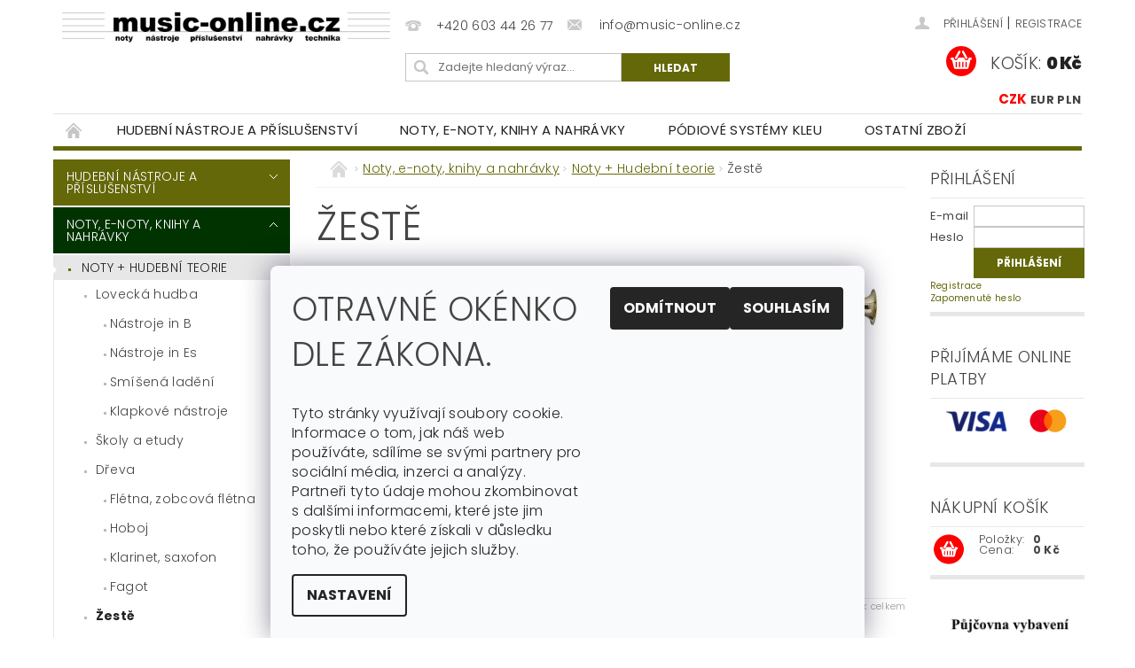

--- FILE ---
content_type: text/html; charset=utf-8
request_url: https://www.music-online.cz/zeste/
body_size: 25676
content:
<!DOCTYPE html>
<html id="css" xml:lang='cs' lang='cs' class="external-fonts-loaded">
    <head>
        <link rel="preconnect" href="https://cdn.myshoptet.com" /><link rel="dns-prefetch" href="https://cdn.myshoptet.com" /><link rel="preload" href="https://cdn.myshoptet.com/prj/dist/master/cms/libs/jquery/jquery-1.11.3.min.js" as="script" />        <script>
dataLayer = [];
dataLayer.push({'shoptet' : {
    "pageId": 935,
    "pageType": "category",
    "currency": "CZK",
    "currencyInfo": {
        "decimalSeparator": ",",
        "exchangeRate": 1,
        "priceDecimalPlaces": 2,
        "symbol": "K\u010d",
        "symbolLeft": 0,
        "thousandSeparator": " "
    },
    "language": "cs",
    "projectId": 334861,
    "category": {
        "guid": "60d5283d-386a-11ea-ac23-ac1f6b0076ec",
        "path": "Noty, e-noty, knihy a nahr\u00e1vky | Noty + Hudebn\u00ed teorie | \u017dest\u011b",
        "parentCategoryGuid": "9bc2306c-3771-11ea-ac23-ac1f6b0076ec"
    },
    "cartInfo": {
        "id": null,
        "freeShipping": false,
        "freeShippingFrom": 0,
        "leftToFreeGift": {
            "formattedPrice": "0 K\u010d",
            "priceLeft": 0
        },
        "freeGift": false,
        "leftToFreeShipping": {
            "priceLeft": 0,
            "dependOnRegion": 0,
            "formattedPrice": "0 K\u010d"
        },
        "discountCoupon": [],
        "getNoBillingShippingPrice": {
            "withoutVat": 0,
            "vat": 0,
            "withVat": 0
        },
        "cartItems": [],
        "taxMode": "ORDINARY"
    },
    "cart": [],
    "customer": {
        "priceRatio": 1,
        "priceListId": 1,
        "groupId": null,
        "registered": false,
        "mainAccount": false
    }
}});
dataLayer.push({'cookie_consent' : {
    "marketing": "denied",
    "analytics": "denied"
}});
document.addEventListener('DOMContentLoaded', function() {
    shoptet.consent.onAccept(function(agreements) {
        if (agreements.length == 0) {
            return;
        }
        dataLayer.push({
            'cookie_consent' : {
                'marketing' : (agreements.includes(shoptet.config.cookiesConsentOptPersonalisation)
                    ? 'granted' : 'denied'),
                'analytics': (agreements.includes(shoptet.config.cookiesConsentOptAnalytics)
                    ? 'granted' : 'denied')
            },
            'event': 'cookie_consent'
        });
    });
});
</script>

        <meta http-equiv="content-type" content="text/html; charset=utf-8" />
        <title>Žestě - music-online.cz</title>

        <meta name="viewport" content="width=device-width, initial-scale=1.0" />
        <meta name="format-detection" content="telephone=no" />

        
            <meta property="og:type" content="website"><meta property="og:site_name" content="music-online.cz"><meta property="og:url" content="https://www.music-online.cz/zeste/"><meta property="og:title" content="Žestě - music-online.cz"><meta name="author" content="music-online.cz"><meta name="web_author" content="Shoptet.cz"><meta name="dcterms.rightsHolder" content="www.music-online.cz"><meta name="robots" content="index,follow"><meta property="og:image" content="https://www.music-online.cz/user/categories/orig/pracovnseitdeskyproweb_z1.jpg"><meta property="og:description" content="Žestě, music-online.cz"><meta name="description" content="Žestě, music-online.cz">
        


        
        <noscript>
            <style media="screen">
                #category-filter-hover {
                    display: block !important;
                }
            </style>
        </noscript>
        
    <link href="https://cdn.myshoptet.com/prj/dist/master/cms/templates/frontend_templates/shared/css/font-face/poppins.css" rel="stylesheet"><link href="https://cdn.myshoptet.com/prj/dist/master/shop/dist/font-shoptet-04.css.7d79974e5b4cdb582ad8.css" rel="stylesheet">    <script>
        var oldBrowser = false;
    </script>
    <!--[if lt IE 9]>
        <script src="https://cdnjs.cloudflare.com/ajax/libs/html5shiv/3.7.3/html5shiv.js"></script>
        <script>
            var oldBrowser = '<strong>Upozornění!</strong> Používáte zastaralý prohlížeč, který již není podporován. Prosím <a href="https://www.whatismybrowser.com/" target="_blank" rel="nofollow">aktualizujte svůj prohlížeč</a> a zvyšte své UX.';
        </script>
    <![endif]-->

        <style>:root {--color-primary: #646809;--color-primary-h: 63;--color-primary-s: 84%;--color-primary-l: 22%;--color-primary-hover: #013300;--color-primary-hover-h: 119;--color-primary-hover-s: 100%;--color-primary-hover-l: 10%;--color-secondary: #fe0000;--color-secondary-h: 0;--color-secondary-s: 100%;--color-secondary-l: 50%;--color-secondary-hover: #cb0000;--color-secondary-hover-h: 0;--color-secondary-hover-s: 100%;--color-secondary-hover-l: 40%;--color-tertiary: #000000;--color-tertiary-h: 0;--color-tertiary-s: 0%;--color-tertiary-l: 0%;--color-tertiary-hover: #000000;--color-tertiary-hover-h: 0;--color-tertiary-hover-s: 0%;--color-tertiary-hover-l: 0%;--color-header-background: #ffffff;--template-font: "Poppins";--template-headings-font: "Poppins";--header-background-url: none;--cookies-notice-background: #F8FAFB;--cookies-notice-color: #252525;--cookies-notice-button-hover: #27263f;--cookies-notice-link-hover: #3b3a5f;--templates-update-management-preview-mode-content: "Náhled aktualizací šablony je aktivní pro váš prohlížeč."}</style>

        <style>:root {--logo-x-position: 10px;--logo-y-position: 10px;--front-image-x-position: 0px;--front-image-y-position: 0px;}</style>

        <link href="https://cdn.myshoptet.com/prj/dist/master/shop/dist/main-04.css.55ec9317567af1708cb4.css" rel="stylesheet" media="screen" />

        <link rel="stylesheet" href="https://cdn.myshoptet.com/prj/dist/master/cms/templates/frontend_templates/_/css/print.css" media="print" />
                            <link rel="shortcut icon" href="/favicon.ico" type="image/x-icon" />
                                    <link rel="canonical" href="https://www.music-online.cz/zeste/" />
        
        
        
        
                
                    
                <script>var shoptet = shoptet || {};shoptet.abilities = {"about":{"generation":2,"id":"04"},"config":{"category":{"product":{"image_size":"detail_alt_1"}},"navigation_breakpoint":991,"number_of_active_related_products":2,"product_slider":{"autoplay":false,"autoplay_speed":3000,"loop":true,"navigation":true,"pagination":true,"shadow_size":0}},"elements":{"recapitulation_in_checkout":true},"feature":{"directional_thumbnails":false,"extended_ajax_cart":false,"extended_search_whisperer":false,"fixed_header":false,"images_in_menu":false,"product_slider":false,"simple_ajax_cart":true,"smart_labels":false,"tabs_accordion":false,"tabs_responsive":false,"top_navigation_menu":false,"user_action_fullscreen":false}};shoptet.design = {"template":{"name":"Pop","colorVariant":"Zirkon"},"layout":{"homepage":"catalog3","subPage":"listImage","productDetail":"catalog3"},"colorScheme":{"conversionColor":"#fe0000","conversionColorHover":"#cb0000","color1":"#646809","color2":"#013300","color3":"#000000","color4":"#000000"},"fonts":{"heading":"Poppins","text":"Poppins"},"header":{"backgroundImage":null,"image":null,"logo":"https:\/\/www.music-online.czuser\/logos\/1000065712.jpg","color":"#ffffff"},"background":{"enabled":false,"color":null,"image":null}};shoptet.config = {};shoptet.events = {};shoptet.runtime = {};shoptet.content = shoptet.content || {};shoptet.updates = {};shoptet.messages = [];shoptet.messages['lightboxImg'] = "Obrázek";shoptet.messages['lightboxOf'] = "z";shoptet.messages['more'] = "Více";shoptet.messages['cancel'] = "Zrušit";shoptet.messages['removedItem'] = "Položka byla odstraněna z košíku.";shoptet.messages['discountCouponWarning'] = "Zapomněli jste uplatnit slevový kupón. Pro pokračování jej uplatněte pomocí tlačítka vedle vstupního pole, nebo jej smažte.";shoptet.messages['charsNeeded'] = "Prosím, použijte minimálně 3 znaky!";shoptet.messages['invalidCompanyId'] = "Neplané IČ, povoleny jsou pouze číslice";shoptet.messages['needHelp'] = "Potřebujete pomoc?";shoptet.messages['showContacts'] = "Zobrazit kontakty";shoptet.messages['hideContacts'] = "Skrýt kontakty";shoptet.messages['ajaxError'] = "Došlo k chybě; obnovte prosím stránku a zkuste to znovu.";shoptet.messages['variantWarning'] = "Zvolte prosím variantu produktu.";shoptet.messages['chooseVariant'] = "Zvolte variantu";shoptet.messages['unavailableVariant'] = "Tato varianta není dostupná a není možné ji objednat.";shoptet.messages['withVat'] = "včetně DPH";shoptet.messages['withoutVat'] = "bez DPH";shoptet.messages['toCart'] = "Do košíku";shoptet.messages['emptyCart'] = "Prázdný košík";shoptet.messages['change'] = "Změnit";shoptet.messages['chosenBranch'] = "Zvolená pobočka";shoptet.messages['validatorRequired'] = "Povinné pole";shoptet.messages['validatorEmail'] = "Prosím vložte platnou e-mailovou adresu";shoptet.messages['validatorUrl'] = "Prosím vložte platnou URL adresu";shoptet.messages['validatorDate'] = "Prosím vložte platné datum";shoptet.messages['validatorNumber'] = "Vložte číslo";shoptet.messages['validatorDigits'] = "Prosím vložte pouze číslice";shoptet.messages['validatorCheckbox'] = "Zadejte prosím všechna povinná pole";shoptet.messages['validatorConsent'] = "Bez souhlasu nelze odeslat.";shoptet.messages['validatorPassword'] = "Hesla se neshodují";shoptet.messages['validatorInvalidPhoneNumber'] = "Vyplňte prosím platné telefonní číslo bez předvolby.";shoptet.messages['validatorInvalidPhoneNumberSuggestedRegion'] = "Neplatné číslo — navržený region: %1";shoptet.messages['validatorInvalidCompanyId'] = "Neplatné IČ, musí být ve tvaru jako %1";shoptet.messages['validatorFullName'] = "Nezapomněli jste příjmení?";shoptet.messages['validatorHouseNumber'] = "Prosím zadejte správné číslo domu";shoptet.messages['validatorZipCode'] = "Zadané PSČ neodpovídá zvolené zemi";shoptet.messages['validatorShortPhoneNumber'] = "Telefonní číslo musí mít min. 8 znaků";shoptet.messages['choose-personal-collection'] = "Prosím vyberte místo doručení u osobního odběru, není zvoleno.";shoptet.messages['choose-external-shipping'] = "Upřesněte prosím vybraný způsob dopravy";shoptet.messages['choose-ceska-posta'] = "Pobočka České Pošty není určena, zvolte prosím některou";shoptet.messages['choose-hupostPostaPont'] = "Pobočka Maďarské pošty není vybrána, zvolte prosím nějakou";shoptet.messages['choose-postSk'] = "Pobočka Slovenské pošty není zvolena, vyberte prosím některou";shoptet.messages['choose-ulozenka'] = "Pobočka Uloženky nebyla zvolena, prosím vyberte některou";shoptet.messages['choose-zasilkovna'] = "Pobočka Zásilkovny nebyla zvolena, prosím vyberte některou";shoptet.messages['choose-ppl-cz'] = "Pobočka PPL ParcelShop nebyla vybrána, vyberte prosím jednu";shoptet.messages['choose-glsCz'] = "Pobočka GLS ParcelShop nebyla zvolena, prosím vyberte některou";shoptet.messages['choose-dpd-cz'] = "Ani jedna z poboček služby DPD Parcel Shop nebyla zvolená, prosím vyberte si jednu z možností.";shoptet.messages['watchdogType'] = "Je zapotřebí vybrat jednu z možností u sledování produktu.";shoptet.messages['watchdog-consent-required'] = "Musíte zaškrtnout všechny povinné souhlasy";shoptet.messages['watchdogEmailEmpty'] = "Prosím vyplňte e-mail";shoptet.messages['privacyPolicy'] = 'Musíte souhlasit s ochranou osobních údajů';shoptet.messages['amountChanged'] = '(množství bylo změněno)';shoptet.messages['unavailableCombination'] = 'Není k dispozici v této kombinaci';shoptet.messages['specifyShippingMethod'] = 'Upřesněte dopravu';shoptet.messages['PIScountryOptionMoreBanks'] = 'Možnost platby z %1 bank';shoptet.messages['PIScountryOptionOneBank'] = 'Možnost platby z 1 banky';shoptet.messages['PIScurrencyInfoCZK'] = 'V měně CZK lze zaplatit pouze prostřednictvím českých bank.';shoptet.messages['PIScurrencyInfoHUF'] = 'V měně HUF lze zaplatit pouze prostřednictvím maďarských bank.';shoptet.messages['validatorVatIdWaiting'] = "Ověřujeme";shoptet.messages['validatorVatIdValid'] = "Ověřeno";shoptet.messages['validatorVatIdInvalid'] = "DIČ se nepodařilo ověřit, i přesto můžete objednávku dokončit";shoptet.messages['validatorVatIdInvalidOrderForbid'] = "Zadané DIČ nelze nyní ověřit, protože služba ověřování je dočasně nedostupná. Zkuste opakovat zadání později, nebo DIČ vymažte s vaši objednávku dokončete v režimu OSS. Případně kontaktujte prodejce.";shoptet.messages['validatorVatIdInvalidOssRegime'] = "Zadané DIČ nemůže být ověřeno, protože služba ověřování je dočasně nedostupná. Vaše objednávka bude dokončena v režimu OSS. Případně kontaktujte prodejce.";shoptet.messages['previous'] = "Předchozí";shoptet.messages['next'] = "Následující";shoptet.messages['close'] = "Zavřít";shoptet.messages['imageWithoutAlt'] = "Tento obrázek nemá popisek";shoptet.messages['newQuantity'] = "Nové množství:";shoptet.messages['currentQuantity'] = "Aktuální množství:";shoptet.messages['quantityRange'] = "Prosím vložte číslo v rozmezí %1 a %2";shoptet.messages['skipped'] = "Přeskočeno";shoptet.messages.validator = {};shoptet.messages.validator.nameRequired = "Zadejte jméno a příjmení.";shoptet.messages.validator.emailRequired = "Zadejte e-mailovou adresu (např. jan.novak@example.com).";shoptet.messages.validator.phoneRequired = "Zadejte telefonní číslo.";shoptet.messages.validator.messageRequired = "Napište komentář.";shoptet.messages.validator.descriptionRequired = shoptet.messages.validator.messageRequired;shoptet.messages.validator.captchaRequired = "Vyplňte bezpečnostní kontrolu.";shoptet.messages.validator.consentsRequired = "Potvrďte svůj souhlas.";shoptet.messages.validator.scoreRequired = "Zadejte počet hvězdiček.";shoptet.messages.validator.passwordRequired = "Zadejte heslo, které bude obsahovat min. 4 znaky.";shoptet.messages.validator.passwordAgainRequired = shoptet.messages.validator.passwordRequired;shoptet.messages.validator.currentPasswordRequired = shoptet.messages.validator.passwordRequired;shoptet.messages.validator.birthdateRequired = "Zadejte datum narození.";shoptet.messages.validator.billFullNameRequired = "Zadejte jméno a příjmení.";shoptet.messages.validator.deliveryFullNameRequired = shoptet.messages.validator.billFullNameRequired;shoptet.messages.validator.billStreetRequired = "Zadejte název ulice.";shoptet.messages.validator.deliveryStreetRequired = shoptet.messages.validator.billStreetRequired;shoptet.messages.validator.billHouseNumberRequired = "Zadejte číslo domu.";shoptet.messages.validator.deliveryHouseNumberRequired = shoptet.messages.validator.billHouseNumberRequired;shoptet.messages.validator.billZipRequired = "Zadejte PSČ.";shoptet.messages.validator.deliveryZipRequired = shoptet.messages.validator.billZipRequired;shoptet.messages.validator.billCityRequired = "Zadejte název města.";shoptet.messages.validator.deliveryCityRequired = shoptet.messages.validator.billCityRequired;shoptet.messages.validator.companyIdRequired = "Zadejte IČ.";shoptet.messages.validator.vatIdRequired = "Zadejte DIČ.";shoptet.messages.validator.billCompanyRequired = "Zadejte název společnosti.";shoptet.messages['loading'] = "Načítám…";shoptet.messages['stillLoading'] = "Stále načítám…";shoptet.messages['loadingFailed'] = "Načtení se nezdařilo. Zkuste to znovu.";shoptet.messages['productsSorted'] = "Produkty seřazeny.";shoptet.messages['formLoadingFailed'] = "Formulář se nepodařilo načíst. Zkuste to prosím znovu.";shoptet.messages.moreInfo = "Více informací";shoptet.config.showAdvancedOrder = true;shoptet.config.orderingProcess = {active: false,step: false};shoptet.config.documentsRounding = '3';shoptet.config.documentPriceDecimalPlaces = '0';shoptet.config.thousandSeparator = ' ';shoptet.config.decSeparator = ',';shoptet.config.decPlaces = '2';shoptet.config.decPlacesSystemDefault = '2';shoptet.config.currencySymbol = 'Kč';shoptet.config.currencySymbolLeft = '0';shoptet.config.defaultVatIncluded = 1;shoptet.config.defaultProductMaxAmount = 9999;shoptet.config.inStockAvailabilityId = -1;shoptet.config.defaultProductMaxAmount = 9999;shoptet.config.inStockAvailabilityId = -1;shoptet.config.cartActionUrl = '/action/Cart';shoptet.config.advancedOrderUrl = '/action/Cart/GetExtendedOrder/';shoptet.config.cartContentUrl = '/action/Cart/GetCartContent/';shoptet.config.stockAmountUrl = '/action/ProductStockAmount/';shoptet.config.addToCartUrl = '/action/Cart/addCartItem/';shoptet.config.removeFromCartUrl = '/action/Cart/deleteCartItem/';shoptet.config.updateCartUrl = '/action/Cart/setCartItemAmount/';shoptet.config.addDiscountCouponUrl = '/action/Cart/addDiscountCoupon/';shoptet.config.setSelectedGiftUrl = '/action/Cart/setSelectedGift/';shoptet.config.rateProduct = '/action/ProductDetail/RateProduct/';shoptet.config.customerDataUrl = '/action/OrderingProcess/step2CustomerAjax/';shoptet.config.registerUrl = '/registrace/';shoptet.config.agreementCookieName = 'site-agreement';shoptet.config.cookiesConsentUrl = '/action/CustomerCookieConsent/';shoptet.config.cookiesConsentIsActive = 1;shoptet.config.cookiesConsentOptAnalytics = 'analytics';shoptet.config.cookiesConsentOptPersonalisation = 'personalisation';shoptet.config.cookiesConsentOptNone = 'none';shoptet.config.cookiesConsentRefuseDuration = 7;shoptet.config.cookiesConsentName = 'CookiesConsent';shoptet.config.agreementCookieExpire = 30;shoptet.config.cookiesConsentSettingsUrl = '/cookies-settings/';shoptet.config.fonts = {"google":{"attributes":"300,400,600,700,900:latin-ext","families":["Poppins"],"urls":["https:\/\/cdn.myshoptet.com\/prj\/dist\/master\/cms\/templates\/frontend_templates\/shared\/css\/font-face\/poppins.css"]},"custom":{"families":["shoptet"],"urls":["https:\/\/cdn.myshoptet.com\/prj\/dist\/master\/shop\/dist\/font-shoptet-04.css.7d79974e5b4cdb582ad8.css"]}};shoptet.config.mobileHeaderVersion = '1';shoptet.config.fbCAPIEnabled = false;shoptet.config.fbPixelEnabled = false;shoptet.config.fbCAPIUrl = '/action/FacebookCAPI/';shoptet.content.regexp = /strana-[0-9]+[\/]/g;shoptet.content.colorboxHeader = '<div class="colorbox-html-content">';shoptet.content.colorboxFooter = '</div>';shoptet.customer = {};shoptet.csrf = shoptet.csrf || {};shoptet.csrf.token = 'csrf_HQNjBvF17cf1129ed0106a89';shoptet.csrf.invalidTokenModal = '<div><h2>Přihlaste se prosím znovu</h2><p>Omlouváme se, ale Váš CSRF token pravděpodobně vypršel. Abychom mohli udržet Vaši bezpečnost na co největší úrovni potřebujeme, abyste se znovu přihlásili.</p><p>Děkujeme za pochopení.</p><div><a href="/login/?backTo=%2Fzeste%2F">Přihlášení</a></div></div> ';shoptet.csrf.formsSelector = 'csrf-enabled';shoptet.csrf.submitListener = true;shoptet.csrf.validateURL = '/action/ValidateCSRFToken/Index/';shoptet.csrf.refreshURL = '/action/RefreshCSRFTokenNew/Index/';shoptet.csrf.enabled = true;shoptet.config.googleAnalytics ||= {};shoptet.config.googleAnalytics.isGa4Enabled = true;shoptet.config.googleAnalytics.route ||= {};shoptet.config.googleAnalytics.route.ua = "UA";shoptet.config.googleAnalytics.route.ga4 = "GA4";shoptet.config.ums_a11y_category_page = true;shoptet.config.discussion_rating_forms = false;shoptet.config.ums_forms_redesign = false;shoptet.config.showPriceWithoutVat = '';shoptet.config.ums_a11y_login = true;</script>
        <script src="https://cdn.myshoptet.com/prj/dist/master/cms/libs/jquery/jquery-1.11.3.min.js"></script><script src="https://cdn.myshoptet.com/prj/dist/master/cms/libs/jquery/jquery-migrate-1.4.1.min.js"></script><script src="https://cdn.myshoptet.com/prj/dist/master/cms/libs/jquery/jquery-ui-1.8.24.min.js"></script>
    <script src="https://cdn.myshoptet.com/prj/dist/master/shop/dist/main-04.js.cd0f12ca7fcb266dd765.js"></script>
<script src="https://cdn.myshoptet.com/prj/dist/master/shop/dist/shared-2g.js.aa13ef3ecca51cd89ec5.js"></script><script src="https://cdn.myshoptet.com/prj/dist/master/cms/libs/jqueryui/i18n/datepicker-cs.js"></script><script>if (window.self !== window.top) {const script = document.createElement('script');script.type = 'module';script.src = "https://cdn.myshoptet.com/prj/dist/master/shop/dist/editorPreview.js.e7168e827271d1c16a1d.js";document.body.appendChild(script);}</script>        <script>
            jQuery.extend(jQuery.cybergenicsFormValidator.messages, {
                required: "Povinné pole",
                email: "Prosím vložte platnou e-mailovou adresu",
                url: "Prosím vložte platnou URL adresu",
                date: "Prosím vložte platné datum",
                number: "Vložte číslo",
                digits: "Prosím vložte pouze číslice",
                checkbox: "Zadejte prosím všechna povinná pole",
                validatorConsent: "Bez souhlasu nelze odeslat.",
                password: "Hesla se neshodují",
                invalidPhoneNumber: "Vyplňte prosím platné telefonní číslo bez předvolby.",
                invalidCompanyId: 'Nevalidní IČ, musí mít přesně 8 čísel (před kratší IČ lze dát nuly)',
                fullName: "Nezapomněli jste příjmení?",
                zipCode: "Zadané PSČ neodpovídá zvolené zemi",
                houseNumber: "Prosím zadejte správné číslo domu",
                shortPhoneNumber: "Telefonní číslo musí mít min. 8 znaků",
                privacyPolicy: "Musíte souhlasit s ochranou osobních údajů"
            });
        </script>
                                    
                
        
        <!-- User include -->
                
        <!-- /User include -->
                            
                
                                                    </head>
        <body class="desktop id-935 in-zeste template-04 type-category page-category ajax-add-to-cart">
        
        <div id="fb-root"></div>
        <script>
            window.fbAsyncInit = function() {
                FB.init({
                    autoLogAppEvents : true,
                    xfbml            : true,
                    version          : 'v24.0'
                });
            };
        </script>
        <script async defer crossorigin="anonymous" src="https://connect.facebook.net/cs_CZ/sdk.js#xfbml=1&version=v24.0"></script>
        
                
        
        <div id="main-wrapper">
            <div id="main-wrapper-in" class="large-12 medium-12 small-12">
                <div id="main" class="large-12 medium-12 small-12 row">

                    

                    <div id="header" class="large-12 medium-12 small-12 columns">
                        <header id="header-in" class="large-12 medium-12 small-12 clearfix">
                            
<div class="row currable">
    
                        <div class="large-4 medium-4 small-6 columns">
                        <a href="/" title="music-online.cz" id="logo" data-testid="linkWebsiteLogo"><img src="https://cdn.myshoptet.com/usr/www.music-online.cz/user/logos/1000065712.jpg" alt="music-online.cz" /></a>
        </div>
    
    
        <div class="large-4 medium-4 small-12 columns">
                                                <div class="large-12 row collapse header-contacts">
                                                                                       <div class="large-6 medium-12 small-12 header-phone columns left">
                    <a href="tel:+420603442677" title="Telefon"><span>+420 603 44 26 77</span></a>
                    </div>
                                                    <div class="large-6 medium-12 small-12 header-email columns left">
                                                    <a href="mailto:info@music-online.cz"><span>
                            info@music-online.cz</span></a>
                                            </div>
                            </div>
            
                        <div class="searchform large-12 medium-12 small-12" itemscope itemtype="https://schema.org/WebSite">
                <meta itemprop="headline" content="Žestě"/>
<meta itemprop="url" content="https://www.music-online.cz"/>
        <meta itemprop="text" content="Žestě, music-online.cz"/>

                <form class="search-whisperer-wrap-v1 search-whisperer-wrap" action="/action/ProductSearch/prepareString/" method="post" itemprop="potentialAction" itemscope itemtype="https://schema.org/SearchAction" data-testid="searchForm">
                    <fieldset>
                        <meta itemprop="target" content="https://www.music-online.cz/vyhledavani/?string={string}"/>
                        <div class="large-8 medium-8 small-12 left">
                            <input type="hidden" name="language" value="cs" />
                            <input type="search" name="string" itemprop="query-input" class="s-word" placeholder="Zadejte hledaný výraz..." autocomplete="off" data-testid="searchInput" />
                        </div>
                        <div class="tar large-4 medium-4 small-2 left b-search-wrap">
                            <input type="submit" value="Hledat" class="b-search tiny button" data-testid="searchBtn" />
                        </div>
                        <div class="search-whisperer-container-js"></div>
                        <div class="search-notice large-12 medium-12 small-12" data-testid="searchMsg">Prosím, použijte minimálně 3 znaky!</div>
                    </fieldset>
                </form>
            </div>
        </div>
    
    
        <div class="large-4 medium-4 small-12 columns">
                        <div id="top-links" class="large-12 medium-12 small-12">
                <span class="responsive-mobile-visible responsive-all-hidden box-account-links-trigger-wrap">
                    <span class="box-account-links-trigger"></span>
                </span>
                <ul class="responsive-mobile-hidden box-account-links list-inline list-reset">
                    
                                                                                                                        <li>
                                        <a class="icon-account-login" href="/login/?backTo=%2Fzeste%2F" title="Přihlášení" data-testid="signin" rel="nofollow"><span>Přihlášení</span></a>
                                    </li>
                                    <li>
                                        <span class="responsive-mobile-hidden"> |</span>
                                        <a href="/registrace/" title="Registrace" data-testid="headerSignup" rel="nofollow">Registrace</a>
                                    </li>
                                                                                                        
                </ul>
            </div>
                                        <div id="langs-curr">
                    <strong>
                                                    <a href="/action/Currency/changeCurrency/?currencyCode=CZK" title="CZK" class="active" rel="nofollow">CZK</a>
                                                    <a href="/action/Currency/changeCurrency/?currencyCode=EUR" title="EUR" rel="nofollow">EUR</a>
                                                    <a href="/action/Currency/changeCurrency/?currencyCode=PLN" title="PLN" rel="nofollow">PLN</a>
                                            </strong>
                </div>
            
                                            
                <div class="place-cart-here">
                    <div id="header-cart-wrapper" class="header-cart-wrapper menu-element-wrap">
    <a href="/kosik/" id="header-cart" class="header-cart" data-testid="headerCart" rel="nofollow">
        <span class="responsive-mobile-hidden">Košík:</span>
        
        <strong class="header-cart-price" data-testid="headerCartPrice">
            0 Kč
        </strong>
    </a>

    <div id="cart-recapitulation" class="cart-recapitulation menu-element-submenu align-right hover-hidden" data-testid="popupCartWidget">
                    <div class="cart-reca-single darken tac" data-testid="cartTitle">
                Váš nákupní košík je prázdný            </div>
            </div>
</div>
                </div>
                    </div>
    
</div>

             <nav id="menu" class="large-12 medium-12 small-12"><ul class="inline-list list-inline valign-top-inline left"><li class="first-line"><a href="/" id="a-home" data-testid="headerMenuItem">Úvodní stránka</a></li><li class="menu-item-719 navigation-submenu-trigger-wrap icon-menu-arrow-wrap">
        <a href="/hudebni-nastroje/" data-testid="headerMenuItem">
                    <span class="navigation-submenu-trigger icon-menu-arrow-down icon-menu-arrow"></span>
                Hudební nástroje a příslušenství
    </a>
        <ul class="navigation-submenu navigation-menu">
                    <li class="menu-item-737">
                <a href="/drevene/" data-image="https://cdn.myshoptet.com/usr/www.music-online.cz/user/categories/thumb/all.jpg">Dřevěné</a>
            </li>
                    <li class="menu-item-734">
                <a href="/zestove/" data-image="https://cdn.myshoptet.com/usr/www.music-online.cz/user/categories/thumb/25022093.jpg">Žesťové</a>
            </li>
                    <li class="menu-item-701">
                <a href="/lovecke-nastroje/" data-image="https://cdn.myshoptet.com/usr/www.music-online.cz/user/categories/thumb/lesnice_b.jpg">Lovecké</a>
            </li>
                    <li class="menu-item-740">
                <a href="/natrubky-kovove-i-plastove/" data-image="https://cdn.myshoptet.com/usr/www.music-online.cz/user/categories/thumb/n__trubky_kovov___i_plastov__.jpg">Nátrubky kovové i plastové</a>
            </li>
                    <li class="menu-item-743">
                <a href="/smyccove/" data-image="https://cdn.myshoptet.com/usr/www.music-online.cz/user/categories/thumb/housle.jpg">Smyčcové</a>
            </li>
                    <li class="menu-item-746">
                <a href="/drnkaci/" data-image="https://cdn.myshoptet.com/usr/www.music-online.cz/user/categories/thumb/25024164.jpg">Drnkací</a>
            </li>
                    <li class="menu-item-749">
                <a href="/klavesove/" data-image="https://cdn.myshoptet.com/usr/www.music-online.cz/user/categories/thumb/kl__vesy.jpg">Klávesové</a>
            </li>
                    <li class="menu-item-752">
                <a href="/bici/" data-image="https://cdn.myshoptet.com/usr/www.music-online.cz/user/categories/thumb/25017101.jpg">Bicí</a>
            </li>
                    <li class="menu-item-1061">
                <a href="/ostatni-nastroje/" data-image="https://cdn.myshoptet.com/usr/www.music-online.cz/user/categories/thumb/25006224.jpg">Ostatní nástroje</a>
            </li>
                    <li class="menu-item-758">
                <a href="/prislusenstvi/" data-image="https://cdn.myshoptet.com/usr/www.music-online.cz/user/categories/thumb/10052.jpg">Příslušenství</a>
            </li>
                    <li class="menu-item-761">
                <a href="/dirigentske-pomucky/" data-image="https://cdn.myshoptet.com/usr/www.music-online.cz/user/categories/thumb/912308.jpg">Dirigentské pomůcky</a>
            </li>
                    <li class="menu-item-1058">
                <a href="/darky-suvenyry/" data-image="https://cdn.myshoptet.com/usr/www.music-online.cz/user/categories/thumb/975006.jpg">Dárky/suvenýry</a>
            </li>
            </ul>
    </li><li class="menu-item-722 navigation-submenu-trigger-wrap icon-menu-arrow-wrap">
        <a href="/noty--e-noty--knihy-a-nahravky/" data-testid="headerMenuItem">
                    <span class="navigation-submenu-trigger icon-menu-arrow-down icon-menu-arrow"></span>
                Noty, e-noty, knihy a nahrávky
    </a>
        <ul class="navigation-submenu navigation-menu">
                    <li class="menu-item-872">
                <a href="/noty-hudebni-teorie/" data-image="https://cdn.myshoptet.com/usr/www.music-online.cz/user/categories/thumb/noty.jpg">Noty + Hudební teorie</a>
            </li>
                    <li class="menu-item-1145">
                <a href="/e-noty/" data-image="https://cdn.myshoptet.com/usr/www.music-online.cz/user/categories/thumb/emoty_kat.jpeg">E-noty podle autorů</a>
            </li>
                    <li class="menu-item-875">
                <a href="/cd/" data-image="https://cdn.myshoptet.com/usr/www.music-online.cz/user/categories/thumb/sta__en___soubor_(1).jpeg">CD</a>
            </li>
                    <li class="menu-item-878">
                <a href="/mc-2/" data-image="https://cdn.myshoptet.com/usr/www.music-online.cz/user/categories/thumb/mc.jpg">MC</a>
            </li>
            </ul>
    </li><li class="menu-item-725 navigation-submenu-trigger-wrap icon-menu-arrow-wrap">
        <a href="/podiove-systemy-kleu/" data-testid="headerMenuItem">
                    <span class="navigation-submenu-trigger icon-menu-arrow-down icon-menu-arrow"></span>
                Pódiové systémy KLEU
    </a>
        <ul class="navigation-submenu navigation-menu">
                    <li class="menu-item-881">
                <a href="/podesty-nuzkove/" data-image="https://cdn.myshoptet.com/usr/www.music-online.cz/user/categories/thumb/alu3_gr.jpg">Podesty nůžkové</a>
            </li>
                    <li class="menu-item-884">
                <a href="/podesty-na-nohach/" data-image="https://cdn.myshoptet.com/usr/www.music-online.cz/user/categories/thumb/rapid_gr.jpg">Podesty na nohách </a>
            </li>
                    <li class="menu-item-887">
                <a href="/mobilni-parket/" data-image="https://cdn.myshoptet.com/usr/www.music-online.cz/user/categories/thumb/tanzboden1.jpg">Mobilní parket</a>
            </li>
                    <li class="menu-item-890">
                <a href="/prislusenstvi-k-systemu/" data-image="https://cdn.myshoptet.com/usr/www.music-online.cz/user/categories/thumb/schody_nov__.jpg">Příslušenství k systému </a>
            </li>
            </ul>
    </li><li class="menu-item-728 navigation-submenu-trigger-wrap icon-menu-arrow-wrap">
        <a href="/ostatni-zbozi/" data-testid="headerMenuItem">
                    <span class="navigation-submenu-trigger icon-menu-arrow-down icon-menu-arrow"></span>
                Ostatní zboží
    </a>
        <ul class="navigation-submenu navigation-menu">
                    <li class="menu-item-1103">
                <a href="/zvuk-svetla/" data-image="https://cdn.myshoptet.com/usr/www.music-online.cz/user/categories/thumb/25018241.jpg">Zvuk / Světla</a>
            </li>
                    <li class="menu-item-1106">
                <a href="/tasky/" data-image="https://cdn.myshoptet.com/usr/www.music-online.cz/user/categories/thumb/975005.jpg">Tašky</a>
            </li>
                    <li class="menu-item-1109">
                <a href="/ruzne-2/" data-image="https://cdn.myshoptet.com/usr/www.music-online.cz/user/categories/thumb/980714.jpg">Různé</a>
            </li>
            </ul>
    </li><li class="menu-item-731 navigation-submenu-trigger-wrap icon-menu-arrow-wrap">
        <a href="/bazar/" data-testid="headerMenuItem">
                    <span class="navigation-submenu-trigger icon-menu-arrow-down icon-menu-arrow"></span>
                Bazar
    </a>
        <ul class="navigation-submenu navigation-menu">
                    <li class="menu-item-956">
                <a href="/hudebni-nastroje-2/" data-image="https://cdn.myshoptet.com/usr/www.music-online.cz/user/categories/thumb/nastrojebazar.jpg">Hudební nástroje</a>
            </li>
                    <li class="menu-item-959">
                <a href="/hudebni-nosice-cd-mc-lp/" data-image="https://cdn.myshoptet.com/usr/www.music-online.cz/user/categories/thumb/nosicebazar.jpg">Hudební nosiče CD/MC/LP</a>
            </li>
                    <li class="menu-item-962">
                <a href="/ruzne/" data-image="https://cdn.myshoptet.com/usr/www.music-online.cz/user/categories/thumb/bazar_ostatn__.jpg">Různé</a>
            </li>
            </ul>
    </li><li class="menu-item-29">
    <a href="/kontakty/" data-testid="headerMenuItem">
        Kontakty
    </a>
</li><li class="menu-item-710 navigation-submenu-trigger-wrap icon-menu-arrow-wrap">
        <a href="/blog-2/" target="_blank" data-testid="headerMenuItem">
                    <span class="navigation-submenu-trigger icon-menu-arrow-down icon-menu-arrow"></span>
                Blog
    </a>
        <ul class="navigation-submenu navigation-menu">
                    <li>
                <a href="/blog-2/zmodernizovany-e-shop/">Zmodernizovaný e-shop</a>
            </li>
            </ul>
    </li><li class="menu-item-39">
    <a href="/obchodni-podminky/" data-testid="headerMenuItem">
        Obchodní podmínky
    </a>
</li><li class="menu-item-1076 navigation-submenu-trigger-wrap icon-menu-arrow-wrap">
    <a href="/reklamacni-rad/" data-testid="headerMenuItem">
        Reklamační řád
    </a>
</li><li class="menu-item-691 navigation-submenu-trigger-wrap icon-menu-arrow-wrap">
    <a href="/podminky-ochrany-osobnich-udaju/" data-testid="headerMenuItem">
        Podmínky ochrany osobních údajů 
    </a>
</li></ul><div id="menu-helper-wrapper"><div id="menu-helper" data-testid="hamburgerMenu">&nbsp;</div><ul id="menu-helper-box"></ul></div></nav>

<script>
    $(document).ready(function() {
        checkSearchForm($('.searchform'), "Prosím, použijte minimálně 3 znaky!");
    });
    var userOptions = {
        carousel : {
            stepTimer : 5000,
            fadeTimer : 800
        }
    };
</script>

                        </header>
                    </div>
                    <div id="main-in" class="large-12 medium-12 small-12 columns">
                        <div id="main-in-in" class="large-12 medium-12 small-12">
                            
                            <div id="content" class="large-12 medium-12 small-12 row">
                                
                                                                            <aside id="column-l" class="large-3 medium-3 small-12 columns">
                                            <div id="column-l-in">
                                                                                                                                                    <div class="box-even">
                        
<div id="categories">
                        <div class="categories cat-01 expandable" id="cat-719">
                <div class="topic"><a href="/hudebni-nastroje/">Hudební nástroje a příslušenství</a></div>
        
    <ul >
                    <li ><a href="/drevene/" title="Dřevěné">Dřevěné</a>
                            </li>                 <li class="expandable"><a href="/zestove/" title="Žesťové">Žesťové</a>
            </li>                 <li class="expandable"><a href="/lovecke-nastroje/" title="Lovecké">Lovecké</a>
            </li>                 <li class="expandable"><a href="/natrubky-kovove-i-plastove/" title="Nátrubky kovové i plastové">Nátrubky kovové i plastové</a>
            </li>                 <li class="active expandable expanded"><a href="/smyccove/" title="Smyčcové">Smyčcové</a>
                                <ul class="expanded">
                                                <li ><a href="/housle-2/" title="Housle">Housle</a>
                                                            </li>                                     <li ><a href="/viola-2/" title="Viola">Viola</a>
                                                            </li>                                     <li ><a href="/violoncello-2/" title="Violoncello">Violoncello</a>
                                                            </li>                                     <li ><a href="/kontrabas-2/" title="Kontrabas">Kontrabas</a>
                                                            </li>                     </ul>                     </li>                 <li class="active expandable expanded"><a href="/drnkaci/" title="Drnkací">Drnkací</a>
                                <ul class="expanded">
                                                <li ><a href="/nastroje/" title="Nástroje">Nástroje</a>
                                                            </li>                                     <li class="expandable"><a href="/struny/" title="Struny">Struny</a>
                                                                <ul class="expanded">
                                                                                <li ><a href="/pro-kytary/" title="pro kytary">pro kytary</a>
                                                                                                                    </li>
                                                            <li ><a href="/pro-banjo/" title="pro banjo">pro banjo</a>
                                                                                                                    </li>
                                                            <li ><a href="/pro-ukulele/" title="pro ukulele">pro ukulele</a>
                                                                                                                    </li>
                                    </ul>	                                            </li>                                     <li ><a href="/trsatka/" title="Trsátka">Trsátka</a>
                                                            </li>                                     <li ><a href="/prislusenstvi-pro-drnkaci-nastroje/" title="Příslušenství pro drnkací nástroje">Příslušenství pro drnkací nástroje</a>
                                                            </li>                     </ul>                     </li>                 <li ><a href="/klavesove/" title="Klávesové">Klávesové</a>
                            </li>                 <li class="active expandable expanded"><a href="/bici/" title="Bicí">Bicí</a>
                                <ul class="expanded">
                                                <li ><a href="/nastroje-2/" title="Nástroje">Nástroje</a>
                                                            </li>                                     <li ><a href="/palicky/" title="Paličky">Paličky</a>
                                                            </li>                                     <li ><a href="/prislusenstvi-k-bicim/" title="Příslušenství k bicím">Příslušenství k bicím</a>
                                                            </li>                     </ul>                     </li>                 <li ><a href="/ostatni-nastroje/" title="Ostatní nástroje">Ostatní nástroje</a>
                            </li>                 <li class="active expandable expanded"><a href="/prislusenstvi/" title="Příslušenství">Příslušenství</a>
                                <ul class="expanded">
                                                <li ><a href="/notove-stojany/" title="Notové stojany">Notové stojany</a>
                                                            </li>                                     <li ><a href="/metronomy-a-ladicky/" title="Metronomy a ladičky">Metronomy a ladičky</a>
                                                            </li>                                     <li ><a href="/lampicky-na-noty/" title="Lampičky na noty">Lampičky na noty</a>
                                                            </li>                                     <li ><a href="/ostatni-2/" title="Ostatní">Ostatní</a>
                                                            </li>                     </ul>                     </li>                 <li ><a href="/dirigentske-pomucky/" title="Dirigentské pomůcky">Dirigentské pomůcky</a>
                            </li>                 <li ><a href="/darky-suvenyry/" title="Dárky/suvenýry">Dárky/suvenýry</a>
                            </li>     </ul> 
    </div>
            <div class="categories cat-02 expandable cat-active expanded" id="cat-722">
                <div class="topic"><a href="/noty--e-noty--knihy-a-nahravky/" class="expanded">Noty, e-noty, knihy a nahrávky</a></div>
        
    <ul class="expanded">
                    <li class="active expandable expanded"><a href="/noty-hudebni-teorie/" title="Noty + Hudební teorie">Noty + Hudební teorie</a>
                                <ul class="expanded">
                                                <li class="expandable"><a href="/lovecka-hudba/" title="Lovecká hudba">Lovecká hudba</a>
                                                                <ul class="expanded">
                                                                                <li ><a href="/nastroje-in-b/" title="Nástroje in B">Nástroje in B</a>
                                                                                                                    </li>
                                                            <li ><a href="/nastroje-in-es/" title="Nástroje in Es">Nástroje in Es</a>
                                                                                                                    </li>
                                                            <li ><a href="/smisena-ladenii/" title="Smíšená ladění">Smíšená ladění</a>
                                                                                                                    </li>
                                                            <li ><a href="/klapkove-nastroje/" title="Klapkové nástroje">Klapkové nástroje</a>
                                                                                                                    </li>
                                    </ul>	                                            </li>                                     <li ><a href="/skoly-a-etudy/" title="Školy a etudy">Školy a etudy</a>
                                                            </li>                                     <li class="expandable"><a href="/dreva/" title="Dřeva ">Dřeva </a>
                                                                <ul class="expanded">
                                                                                <li ><a href="/fletna-zobcova-fletna/" title="Flétna,  zobcová flétna ">Flétna,  zobcová flétna </a>
                                                                                                                    </li>
                                                            <li ><a href="/hoboj/" title="Hoboj">Hoboj</a>
                                                                                                                    </li>
                                                            <li ><a href="/klarinet--saxofon/" title="Klarinet, saxofon">Klarinet, saxofon</a>
                                                                                                                    </li>
                                                            <li ><a href="/fagot/" title="Fagot">Fagot</a>
                                                                                                                    </li>
                                    </ul>	                                            </li>                                     <li class="active expandable"><a href="/zeste/" title="Žestě">Žestě</a>
                                                                <ul class="expanded">
                                                                                <li ><a href="/trubka/" title="Trubka">Trubka</a>
                                                                                                                    </li>
                                                            <li ><a href="/lesni-roh-2/" title="Lesní roh">Lesní roh</a>
                                                                                                                    </li>
                                                            <li ><a href="/trombon-4/" title="Trombón ">Trombón </a>
                                                                                                                    </li>
                                                            <li ><a href="/tuba-4/" title="Tuba">Tuba</a>
                                                                                                                    </li>
                                                            <li ><a href="/zestove-soubory/" title="Žesťové soubory">Žesťové soubory</a>
                                                                                                                    </li>
                                    </ul>	                                            </li>                                     <li class="expandable"><a href="/smycce/" title="Smyčce">Smyčce</a>
                                                                <ul class="expanded">
                                                                                <li ><a href="/housle/" title="Housle">Housle</a>
                                                                                                                    </li>
                                                            <li ><a href="/viola/" title="Viola">Viola</a>
                                                                                                                    </li>
                                                            <li ><a href="/violoncello/" title="Violoncello">Violoncello</a>
                                                                                                                    </li>
                                                            <li ><a href="/kontrabas/" title="Kontrabas">Kontrabas</a>
                                                                                                                    </li>
                                                            <li ><a href="/smyccove-soubory/" title="Smyčcové soubory">Smyčcové soubory</a>
                                                                                                                    </li>
                                    </ul>	                                            </li>                                     <li ><a href="/strunne-drnkaci/" title="Strunné drnkací">Strunné drnkací</a>
                                                            </li>                                     <li ><a href="/klavesove-2/" title="Klávesové ">Klávesové </a>
                                                            </li>                                     <li ><a href="/bici-2/" title="Bicí ">Bicí </a>
                                                            </li>                                     <li ><a href="/pevecke-sbory/" title="Pěvecké sbory">Pěvecké sbory</a>
                                                            </li>                                     <li ><a href="/smisene-komorni-soubory/" title="Smíšené komorní soubory">Smíšené komorní soubory</a>
                                                            </li>                                     <li ><a href="/faksimile/" title="Faksimile">Faksimile</a>
                                                            </li>                                     <li ><a href="/zpevniky/" title="Zpěvníky">Zpěvníky</a>
                                                            </li>                                     <li ><a href="/hudebni-teorie-i-pro-deti/" title="Hudební teorie i pro děti">Hudební teorie i pro děti</a>
                                                            </li>                     </ul>                     </li>                 <li class="active expandable expanded"><a href="/e-noty/" title="E-noty podle autorů">E-noty podle autorů</a>
                                <ul class="expanded">
                                                <li class="expandable"><a href="/kirschner-tomas/" title="Kirschner Tomáš">Kirschner Tomáš</a>
                                                                <ul class="expanded">
                                                                                <li ><a href="/5-skladeb/" title="5 skladeb">5 skladeb</a>
                                                                                                                    </li>
                                                            <li ><a href="/koledy-pro-trubace/" title="Koledy pro trubače">Koledy pro trubače</a>
                                                                                                                    </li>
                                                            <li ><a href="/spolecna-intrada-2/" title="Společná intráda">Společná intráda</a>
                                                                                                                    </li>
                                                            <li ><a href="/tyden-sedm-duet/" title="Týden - sedm duet">Týden - sedm duet</a>
                                                                                                                    </li>
                                                            <li ><a href="/hudba-starych-mistru/" title="Hudba starých mistrů">Hudba starých mistrů</a>
                                                                                                                    </li>
                                    </ul>	                                            </li>                                     <li ><a href="/vacek-petr/" title="Vacek Petr">Vacek Petr</a>
                                                            </li>                                     <li ><a href="/duda-petr/" title="Duda Petr">Duda Petr</a>
                                                            </li>                                     <li ><a href="/selement-josef/" title="Selement Josef">Selement Josef</a>
                                                            </li>                                     <li ><a href="/hatiar-edmund/" title="HATIAR EDMUND">HATIAR EDMUND</a>
                                                            </li>                     </ul>                     </li>                 <li ><a href="/cd/" title="CD">CD</a>
                            </li>                 <li ><a href="/mc-2/" title="MC">MC</a>
                            </li>     </ul> 
    </div>
            <div class="categories cat-01 expandable" id="cat-725">
                <div class="topic"><a href="/podiove-systemy-kleu/">Pódiové systémy KLEU</a></div>
        
    <ul >
                    <li ><a href="/podesty-nuzkove/" title="Podesty nůžkové">Podesty nůžkové</a>
                            </li>                 <li class="active expandable expanded"><a href="/podesty-na-nohach/" title="Podesty na nohách ">Podesty na nohách </a>
                                <ul class="expanded">
                                                <li ><a href="/podesty/" title="Podesty">Podesty</a>
                                                            </li>                                     <li ><a href="/nohy/" title="Nohy a spojky">Nohy a spojky</a>
                                                            </li>                     </ul>                     </li>                 <li ><a href="/mobilni-parket/" title="Mobilní parket">Mobilní parket</a>
                            </li>                 <li ><a href="/prislusenstvi-k-systemu/" title="Příslušenství k systému ">Příslušenství k systému </a>
                            </li>     </ul> 
    </div>
            <div class="categories cat-02 expandable expanded" id="cat-728">
                <div class="topic"><a href="/ostatni-zbozi/" class="expanded">Ostatní zboží</a></div>
        
    <ul class="expanded">
                    <li ><a href="/zvuk-svetla/" title="Zvuk / Světla">Zvuk / Světla</a>
                            </li>                 <li ><a href="/tasky/" title="Tašky">Tašky</a>
                            </li>                 <li ><a href="/ruzne-2/" title="Různé">Různé</a>
                            </li>     </ul> 
    </div>
            <div class="categories cat-01 expandable expanded" id="cat-731">
                <div class="topic"><a href="/bazar/" class="expanded">Bazar</a></div>
        
    <ul class="expanded">
                    <li ><a href="/hudebni-nastroje-2/" title="Hudební nástroje">Hudební nástroje</a>
                            </li>                 <li ><a href="/hudebni-nosice-cd-mc-lp/" title="Hudební nosiče CD/MC/LP">Hudební nosiče CD/MC/LP</a>
                            </li>                 <li ><a href="/ruzne/" title="Různé">Různé</a>
                            </li>     </ul> 
    </div>
        
                                    <div class="categories cat-02 expandable expanded" id="cat-manufacturers" data-testid="brandsList">
                
                <div class="topic"><a href="https://www.music-online.cz/znacka/" data-testid="brandsText">Značky</a></div>
                <ul class="expanded">
                                            <li>
                            <a href="/znacka/amati/" data-testid="brandName">Amati (CZ)</a>
                        </li>
                                            <li>
                            <a href="/znacka/ckb/" data-testid="brandName">CKB</a>
                        </li>
                                            <li>
                            <a href="/znacka/dotzauer/" data-testid="brandName">Dotzauer</a>
                        </li>
                                            <li>
                            <a href="/znacka/gewa/" data-testid="brandName">GEWA</a>
                        </li>
                                            <li>
                            <a href="/znacka/hetman/" data-testid="brandName">Hetman</a>
                        </li>
                                            <li>
                            <a href="/znacka/holton/" data-testid="brandName">Holton</a>
                        </li>
                                            <li>
                            <a href="/znacka/josef-klier/" data-testid="brandName">Josef Klier</a>
                        </li>
                                            <li>
                            <a href="/znacka/lidl/" data-testid="brandName">Josef Lídl (CZ)</a>
                        </li>
                                            <li>
                            <a href="/znacka/k-m/" data-testid="brandName">K&amp;M</a>
                        </li>
                                            <li>
                            <a href="/znacka/kelly-usa/" data-testid="brandName">Kelly (USA)</a>
                        </li>
                                            <li>
                            <a href="/znacka/kleu/" data-testid="brandName">Kleu (DE)</a>
                        </li>
                                            <li>
                            <a href="/znacka/la-tromba/" data-testid="brandName">La Tromba</a>
                        </li>
                                            <li>
                            <a href="/znacka/mmc/" data-testid="brandName">MMC</a>
                        </li>
                                            <li>
                            <a href="/znacka/moeck/" data-testid="brandName">Moeck</a>
                        </li>
                                            <li>
                            <a href="/znacka/stagg/" data-testid="brandName">Stagg</a>
                        </li>
                                            <li>
                            <a href="/znacka/thomas-music-publishing-prague/" data-testid="brandName">THOMAS MUSIC PUBLISHING PRAGUE (CZ)</a>
                        </li>
                                            <li>
                            <a href="/znacka/vincent-bach/" data-testid="brandName">Vincent Bach</a>
                        </li>
                                            <li>
                            <a href="/znacka/voigt/" data-testid="brandName">Voigt (DE)</a>
                        </li>
                                            <li>
                            <a href="/znacka/yamaha/" data-testid="brandName">Yamaha</a>
                        </li>
                                    </ul>
            </div>
            
</div>

                    </div>
                                                                                                                                                        <div class="box-odd">
                        <div class="box category-filters">                
                    
                    
                    
    
                
                    
    
                    
        
    <div id="filters-default-position" data-filters-default-position="left"></div>
    <div id="category-filter-wrapper" class="narrow-filters">

                    <div id="category-filter" class="valign-middle-block is-right">
                
                                                                <div id="param-filter-left" class="large-3 medium-12 small-12 columns"><div><form action="/action/ProductsListing/setStockFilter/" method="post"><fieldset id="stock-filter"><div class="param-filter-single-cell large-12 medium-12 left"><label ><input data-url="https://www.music-online.cz/zeste/?stock=1" data-filter-id="1" data-filter-code="stock" type="checkbox" name="stock" value="1" />Na skladě</label><noscript><p class="tar"><input type="submit" value="OK" /></p></noscript><input type="hidden" name="referer" value="/zeste/" /></div></fieldset></form></div></div><div id="param-filter-center" class="large-6 medium-6 small-6 columns ">
    <div id="cat-price-filter" class="param-price-filter-wrap"><div id="slider-wrapper"><strong id="first-price"><span id="min">95</span> Kč</strong><div id="slider-range" class="param-price-filter"></div><strong id="last-price"><span id="max">1100</span>  Kč</strong><span id="currencyExchangeRate" class="noDisplay">1</span><span id="categoryMinValue" class="noDisplay">95</span><span id="categoryMaxValue" class="noDisplay">1100</span></div></div><form action="/action/ProductsListing/setPriceFilter/" method="post" id="price-filter-form"><fieldset id="price-filter"><input type="hidden" value="95" name="priceMin" id="price-value-min" /><input type="hidden" value="1100" name="priceMax" id="price-value-max" /><input type="hidden" name="referer" value="/zeste/" /><noscript><p class="tar"><input type="submit" value="OK" /></p></noscript></fieldset></form>
</div><div id="param-filter-right" class="large-3 medium-6 small-6 columns tar"><a href="#category-products-wrapper" title="Položek k zobrazení: 45" class="show-filter-button tiny button">Položek k zobrazení: <strong>45</strong></a></div>



                                    
            </div>
        
                    
                                                                            
                            
                    <div class="category-filter-manufacturers tac">
                        <a href="#" title="Filtr podle parametrů, vlastností a výrobců" id="param-filter-hover">Filtr podle parametrů, vlastností a výrobců
                            <span class="icon-arrow-down-after">&nbsp;</span>
                        </a>
                    </div>
                
            
            
                
                                                                <div id="category-filter-hover" class="noDisplay">    <div id="category-filter-hover-content">
        
                                        
    <div id="manufacturer-filter" class="param-filter-single"><form action="/action/productsListing/setManufacturerFilter/" method="post"><fieldset class="parametric-filter"><strong>Značky</strong><br /><div class="param-filter-single-cell large-3 medium-4 small-12"><label><input data-url="https://www.music-online.cz/zeste:leduc/" data-filter-id="leduc" data-filter-code="manufacturerId" type="checkbox" name="manufacturerId[]" id="manufacturerId[]leduc" value="leduc" />&nbsp;Leduc&nbsp;<span class="parametric-filter-cell-count">(2)</span></label></div><div class="param-filter-single-cell large-3 medium-4 small-12"><label><input data-url="https://www.music-online.cz/zeste:thomas-music-publishing-prague/" data-filter-id="thomas-music-publishing-prague" data-filter-code="manufacturerId" type="checkbox" name="manufacturerId[]" id="manufacturerId[]thomas-music-publishing-prague" value="thomas-music-publishing-prague" />&nbsp;THOMAS MUSIC PUBLISHING PRAGUE (CZ)&nbsp;<span class="parametric-filter-cell-count">(3)</span></label></div><noscript><p class="tar"><input type="submit" value="OK" /></p></noscript><input type="hidden" name="referer" value="/zeste/" /></fieldset></form></div>

            
                            
    

                    
    </div>


    
</div>
                                    
            
        
        
    </div>

    <script src="https://cdn.myshoptet.com/prj/dist/master/shop/dist/priceFilter.js.52a6694ae522a1038b31.js"></script>
    </div>
                    </div>
                                                                                                                                                        <div class="box-even">
                        <div class="box hide-for-small" id="contacts" data-testid="contactbox">
    <h3 class="topic">
                    Kontakt            </h3>

    

            <div class="row">
                        
            <div class="merchant-photo large-4 medium-12 small-12 offset-left-columns left">
                <img src="https://cdn.myshoptet.com/usr/www.music-online.cz/user/merchant/tom_____kirschner.jpg" alt="MgA. Tomáš Kirschner" />
            </div>
            
            <div id="contactbox-right" class="large-8 medium-12 small-12 columns">
                                    <div class="ccr-single">
                        <strong data-testid="contactboxName">MgA. Tomáš Kirschner</strong>
                    </div>
                
                
                                            <div class="contacts-email ccr-single">
                            <span class="checkout-mail icon-mail-before text-word-breaking" data-testid="contactboxEmail">
                                                                    <a href="mailto:info&#64;music-online.cz">info<!---->&#64;<!---->music-online.cz</a>
                                                            </span>
                        </div>
                                    

                
                                    

                                    <div class="contacts-cellphone ccr-single">
                        <span class="checkout-cellphone icon-mobile-before text-word-breaking" data-testid="contactboxCellphone">
                            +420 603 44 26 77
                        </span>
                    </div>
                
                
                
                
                
                
                
                            </div>
        </div>
    </div>

<script type="application/ld+json">
    {
        "@context" : "https://schema.org",
        "@type" : "Organization",
        "name" : "music-online.cz",
        "url" : "https://www.music-online.cz",
                "employee" : "MgA. Tomáš Kirschner",
                    "email" : "info@music-online.cz",
                            "telephone" : "+420 603 44 26 77",
                                
                                                    "sameAs" : ["\", \"\", \""]
            }
</script>

                    </div>
                                                                                                                                                                                                        </div>
                                        </aside>
                                                                    

                                
                                    <main id="content-in" class="large-7 medium-9 small-12 right-column columns">

                                                                                                                                    <p id="navigation" itemscope itemtype="https://schema.org/BreadcrumbList">
                                                                                                        <span id="navigation-first" data-basetitle="music-online.cz" itemprop="itemListElement" itemscope itemtype="https://schema.org/ListItem">
                    <a href="/" itemprop="item" class="navigation-home-icon">
                        &nbsp;<meta itemprop="name" content="Domů" />                    </a>
                    <meta itemprop="position" content="1" />
                    <span class="navigation-bullet">&nbsp;&rsaquo;&nbsp;</span>
                </span>
                                                        <span id="navigation-1" itemprop="itemListElement" itemscope itemtype="https://schema.org/ListItem">
                        <a href="/noty--e-noty--knihy-a-nahravky/" itemprop="item"><span itemprop="name">Noty, e-noty, knihy a nahrávky</span></a>
                        <meta itemprop="position" content="2" />
                        <span class="navigation-bullet">&nbsp;&rsaquo;&nbsp;</span>
                    </span>
                                                        <span id="navigation-2" itemprop="itemListElement" itemscope itemtype="https://schema.org/ListItem">
                        <a href="/noty-hudebni-teorie/" itemprop="item"><span itemprop="name">Noty + Hudební teorie</span></a>
                        <meta itemprop="position" content="3" />
                        <span class="navigation-bullet">&nbsp;&rsaquo;&nbsp;</span>
                    </span>
                                                                            <span id="navigation-3" itemprop="itemListElement" itemscope itemtype="https://schema.org/ListItem">
                        <meta itemprop="item" content="https://www.music-online.cz/zeste/" />
                        <meta itemprop="position" content="4" />
                        <span itemprop="name" data-title="Žestě">Žestě</span>
                    </span>
                            </p>
                                                                                                                        


                                                                                    
    
        <h1>Žestě</h1>
                

                
    
                    <div id="subcategories" class="subcategories with-image">
                                    
                        <div class="subcategories-single large-3 medium-4 small-6">
                            <a href="/trubka/" title="Trubka" class="cc-main-cat">
                                                                                                                                                
                                    <div class="image">
                                        <img src="https://cdn.myshoptet.com/usr/www.music-online.cz/user/categories/thumb/harry-potter-instrumental-solos-trumpet-w-mp3-cd.jpg" alt="Trubka" />
                                    </div>
                                
                                <span class="text">
                                    Trubka
                                </span>
                            </a>
                        </div>
                    
                                    
                        <div class="subcategories-single large-3 medium-4 small-6">
                            <a href="/lesni-roh-2/" title="Lesní roh" class="cc-main-cat">
                                                                                                                                                
                                    <div class="image">
                                        <img src="https://cdn.myshoptet.com/usr/www.music-online.cz/user/categories/thumb/principalhorn.jpg" alt="Lesní roh" />
                                    </div>
                                
                                <span class="text">
                                    Lesní roh
                                </span>
                            </a>
                        </div>
                    
                                    
                        <div class="subcategories-single large-3 medium-4 small-6">
                            <a href="/trombon-4/" title="Trombón " class="cc-main-cat">
                                                                                                                                                
                                    <div class="image">
                                        <img src="https://cdn.myshoptet.com/usr/www.music-online.cz/user/categories/thumb/tromb__n-1.jpg" alt="Trombón " />
                                    </div>
                                
                                <span class="text">
                                    Trombón 
                                </span>
                            </a>
                        </div>
                    
                                    
                        <div class="subcategories-single large-3 medium-4 small-6">
                            <a href="/tuba-4/" title="Tuba" class="cc-main-cat">
                                                                                                                                                
                                    <div class="image">
                                        <img src="https://cdn.myshoptet.com/usr/www.music-online.cz/user/categories/thumb/tuba-1.jpg" alt="Tuba" />
                                    </div>
                                
                                <span class="text">
                                    Tuba
                                </span>
                            </a>
                        </div>
                    
                                    
                        <div class="subcategories-single large-3 medium-4 small-6">
                            <a href="/zestove-soubory/" title="Žesťové soubory" class="cc-main-cat">
                                                                                                                                                
                                    <div class="image">
                                        <img src="https://cdn.myshoptet.com/usr/www.music-online.cz/user/categories/thumb/ouverture_z1.jpg" alt="Žesťové soubory" />
                                    </div>
                                
                                <span class="text">
                                    Žesťové soubory
                                </span>
                            </a>
                        </div>
                    
                            </div>
        
        
            
                <div class="clear">&nbsp;</div>

                                        
        <div id="filters-wrapper"></div>
            

                            <div id="category-tabs" class="row collapse">
    <form action="/action/ProductsListing/sortProducts/" method="post" class="large-10 medium-10 small-12 left">
        <input type="hidden" name="contentOrder" value="default">
        <fieldset>
            <input type="hidden" name="referer" value="/zeste/" />
                            <span class="tab-single active tiny button">
                    <label>
                        <input data-url="https://www.music-online.cz/zeste/?order=price" type="radio" name="order" value="price" checked /> Nejlevnější
                    </label>
                </span>
                            <span class="tab-single tiny button">
                    <label>
                        <input data-url="https://www.music-online.cz/zeste/?order=-price" type="radio" name="order" value="-price" /> Nejdražší
                    </label>
                </span>
                            <span class="tab-single tiny button">
                    <label>
                        <input data-url="https://www.music-online.cz/zeste/?order=bestseller" type="radio" name="order" value="bestseller" /> Nejprodávanější
                    </label>
                </span>
                            <span class="tab-single tiny button">
                    <label>
                        <input data-url="https://www.music-online.cz/zeste/?order=name" type="radio" name="order" value="name" /> Abecedně
                    </label>
                </span>
                    </fieldset>

        <noscript>
            <p class="tar">
                <input type="submit" value="OK" />
            </p>
        </noscript>
    </form>

    <div id="tab-pagi" class="large-2 medium-2 small-12 fr tar">
            </div>
</div>
<p class="tar pagination-category-tabs info-paging">
    <span class="responsive-mobile-hidden pagination-description-pages">Stránka <strong>1</strong> z <strong>1</strong> - </span>
    <span class="pagination-description-total"><strong>45</strong> položek celkem</span>
</p>
                        <div id="category-products-wrapper">
                            <div class="products row" data-testid="productCards">
                        
            
        
    
        <table id="products-table" class="large-12 medium-12 small-12 columns">
                        <tr class="product-single product-list row" data-micro="product" data-micro-product-id="224" data-micro-identifier="5937b0c2-3bde-11ea-82e1-0cc47a6b4bcc" data-testid="productItem">
                <td class="p-list-img columns">
        <a href="/24-duet-jan-vaclav-stich-punto/">
                <img src="https://cdn.myshoptet.com/usr/www.music-online.cz/user/shop/admin_detail/224_h4422-z1.jpg?5e46c90c" alt="h4422 z1" />
    </a>
</td>

<td class="p-list-descr columns">
    <div class="p-list-descr-inner">
        <div class="p-list-descr-info">
            <a href="/24-duet-jan-vaclav-stich-punto/" title="24 duet - Jan Václav Stich-Punto" class="p-list-descr-name p-name" data-testid="productCardName">24 duet - Jan Václav Stich-Punto</a>
            <div class="p-list-descr-additional">
                                                                                
                                    <div class="p-list-descr-additional small-12">
                                                                                <div class="spacer">
                            Kód: <span data-micro="sku">NC-TALH4422</span>
                        </div>
                    
                                        
                                                                            </div>
                            </div>
        </div>
    </div>
    <div class="p-list-descr-discounts top-1rem">
        
    </div>
</td>

    <td class="p-list-btn columns">
            <div class="p-list-price bottom-1rem">                                <div class="p-final-price">
                    95 Kč
                    

            </div>
                            <div class="p-list-availability">
                                    <span class="">
                                                    Na dotaz
                                            </span>
                            </div>
            </div>                        <span class="button-product-wrap button-wrap large-12 medium-12 small-12">
            <a href="/24-duet-jan-vaclav-stich-punto/" class="small-12 small button">Detail</a>
        </span>
    </td>
            </tr>
                                        <tr class="product-single product-list row" data-micro="product" data-micro-product-id="1175" data-micro-identifier="765b97c6-0f4b-11ec-8264-0cc47a6c9c84" data-testid="productItem">
                <td class="p-list-img columns">
        <a href="/gruber-rudolf-snadna-dueta/">
                <img src="https://cdn.myshoptet.com/usr/www.music-online.cz/user/shop/admin_detail/1175_p1475-gruber.jpg?61367194" alt="P1475 Gruber" />
    </a>
</td>

<td class="p-list-descr columns">
    <div class="p-list-descr-inner">
        <div class="p-list-descr-info">
            <a href="/gruber-rudolf-snadna-dueta/" title="Gruber Rudolf - Snadná dueta" class="p-list-descr-name p-name" data-testid="productCardName">Gruber Rudolf - Snadná dueta</a>
            <div class="p-list-descr-additional">
                                                                                
                                    <div class="p-list-descr-additional small-12">
                                                                                <div class="spacer">
                            Kód: <span data-micro="sku">NC-TALP1475</span>
                        </div>
                    
                                        
                                                                            </div>
                            </div>
        </div>
    </div>
    <div class="p-list-descr-discounts top-1rem">
        
    </div>
</td>

    <td class="p-list-btn columns">
            <div class="p-list-price bottom-1rem">                                <div class="p-final-price">
                    130 Kč
                    

            </div>
                            <div class="p-list-availability">
                                    <span class="" style="color:#009901">
                                                    Skladem
                                            </span>
                            </div>
            </div>
        <form action="/action/Cart/addCartItem/" method="post" class="top-1rem p-action csrf-enabled" data-testid="formProduct">
            <input type="hidden" name="language" value="cs" />
                            <input type="hidden" name="priceId" value="2240" />
                        <input type="hidden" name="productId" value="1175" />

                        
                                    <span class="field-pieces-wrap">
                        <a href="#" class="add-pcs" title="Zvýšit množství" data-testid="increase">&nbsp;</a>
                        <a href="#" class="remove-pcs" title="Snížit množství" data-testid="decrease">&nbsp;</a>
                        <span class="show-tooltip add-pcs-tooltip js-add-pcs-tooltip" title="Není možné zakoupit více než 9999 ks." data-testid="tooltip"></span>
<span class="show-tooltip remove-pcs-tooltip js-remove-pcs-tooltip" title="Minimální množství, které lze zakoupit, je 1 ks." data-testid="tooltip"></span>

<input type="number" name="amount" value="1" data-decimals="0" data-min="1" data-max="9999" step="1" min="1" max="9999" class="amount pcs tac field-text-product field-text" autocomplete="off" data-testid="cartAmount" />
                    </span>
                                <input type="submit" value="Do košíku" class="small-12 small button success" data-testid="buttonAddToCart" />
            
        </form>
    </td>
            </tr>
                                        <tr class="product-single product-list row" data-micro="product" data-micro-product-id="1169" data-micro-identifier="0b3ceda6-0f4a-11ec-b4e0-0cc47a6c9c84" data-testid="productItem">
                <td class="p-list-img columns">
        <a href="/skladby-pro-dva-zestove-nastroje/">
                <img src="https://cdn.myshoptet.com/usr/www.music-online.cz/user/shop/admin_detail/1169_bns12624.png?61366f7c" alt="BNS12624" />
    </a>
</td>

<td class="p-list-descr columns">
    <div class="p-list-descr-inner">
        <div class="p-list-descr-info">
            <a href="/skladby-pro-dva-zestove-nastroje/" title="Skladby pro dva žesťové nástroje" class="p-list-descr-name p-name" data-testid="productCardName">Skladby pro dva žesťové nástroje</a>
            <div class="p-list-descr-additional">
                                                                                
                                    <div class="p-list-descr-additional small-12">
                                                                                <div class="spacer">
                            Kód: <span data-micro="sku">NC-TALBNS12624</span>
                        </div>
                    
                                        
                                                                            </div>
                            </div>
        </div>
    </div>
    <div class="p-list-descr-discounts top-1rem">
        
    </div>
</td>

    <td class="p-list-btn columns">
            <div class="p-list-price bottom-1rem">                                <div class="p-final-price">
                    190 Kč
                    

            </div>
                            <div class="p-list-availability">
                                    <span class="" style="color:#009901">
                                                    Skladem
                                            </span>
                            </div>
            </div>
        <form action="/action/Cart/addCartItem/" method="post" class="top-1rem p-action csrf-enabled" data-testid="formProduct">
            <input type="hidden" name="language" value="cs" />
                            <input type="hidden" name="priceId" value="2237" />
                        <input type="hidden" name="productId" value="1169" />

                        
                                    <span class="field-pieces-wrap">
                        <a href="#" class="add-pcs" title="Zvýšit množství" data-testid="increase">&nbsp;</a>
                        <a href="#" class="remove-pcs" title="Snížit množství" data-testid="decrease">&nbsp;</a>
                        <span class="show-tooltip add-pcs-tooltip js-add-pcs-tooltip" title="Není možné zakoupit více než 9999 ks." data-testid="tooltip"></span>
<span class="show-tooltip remove-pcs-tooltip js-remove-pcs-tooltip" title="Minimální množství, které lze zakoupit, je 1 ks." data-testid="tooltip"></span>

<input type="number" name="amount" value="1" data-decimals="0" data-min="1" data-max="9999" step="1" min="1" max="9999" class="amount pcs tac field-text-product field-text" autocomplete="off" data-testid="cartAmount" />
                    </span>
                                <input type="submit" value="Do košíku" class="small-12 small button success" data-testid="buttonAddToCart" />
            
        </form>
    </td>
            </tr>
                                        <tr class="product-single product-list row" data-micro="product" data-micro-product-id="1499" data-micro-identifier="e327500c-ca11-11ed-85f5-022904b12d9d" data-testid="productItem">
                <td class="p-list-img columns">
        <a href="/skola-hry-na-lesni-roh-1-wipperich-emil/">
                <img src="https://cdn.myshoptet.com/usr/www.music-online.cz/user/shop/admin_detail/1499_wipperich-1.jpg?641d4b4e" alt="Wipperich 1" />
    </a>
</td>

<td class="p-list-descr columns">
    <div class="p-list-descr-inner">
        <div class="p-list-descr-info">
            <a href="/skola-hry-na-lesni-roh-1-wipperich-emil/" title="Škola hry na lesní roh 1 - Wipperich Emil" class="p-list-descr-name p-name" data-testid="productCardName">Škola hry na lesní roh 1 - Wipperich Emil</a>
            <div class="p-list-descr-additional">
                                                                                                    <div>
                                                                            <div class="p-list-descr-bool">                                                            <span class="bool-icon-single bool-new pr-list-flag-new">
                                    Novinka
                                </span>
                                                                                </div>
                                            </div>
                
                                    <div class="p-list-descr-additional small-12">
                                                                                <div class="spacer">
                            Kód: <span data-micro="sku">NC-KI01</span>
                        </div>
                    
                                        
                                                                            </div>
                            </div>
        </div>
    </div>
    <div class="p-list-descr-discounts top-1rem">
        
    </div>
</td>

    <td class="p-list-btn columns">
            <div class="p-list-price bottom-1rem">                                <div class="p-final-price">
                    198 Kč
                    

            </div>
                            <div class="p-list-availability">
                                    <span class="" style="color:#009901">
                                                    Skladem
                                            </span>
                            </div>
            </div>
        <form action="/action/Cart/addCartItem/" method="post" class="top-1rem p-action csrf-enabled" data-testid="formProduct">
            <input type="hidden" name="language" value="cs" />
                            <input type="hidden" name="priceId" value="2627" />
                        <input type="hidden" name="productId" value="1499" />

                        
                                    <span class="field-pieces-wrap">
                        <a href="#" class="add-pcs" title="Zvýšit množství" data-testid="increase">&nbsp;</a>
                        <a href="#" class="remove-pcs" title="Snížit množství" data-testid="decrease">&nbsp;</a>
                        <span class="show-tooltip add-pcs-tooltip js-add-pcs-tooltip" title="Není možné zakoupit více než 9999 ks." data-testid="tooltip"></span>
<span class="show-tooltip remove-pcs-tooltip js-remove-pcs-tooltip" title="Minimální množství, které lze zakoupit, je 1 ks." data-testid="tooltip"></span>

<input type="number" name="amount" value="1" data-decimals="0" data-min="1" data-max="9999" step="1" min="1" max="9999" class="amount pcs tac field-text-product field-text" autocomplete="off" data-testid="cartAmount" />
                    </span>
                                <input type="submit" value="Do košíku" class="small-12 small button success" data-testid="buttonAddToCart" />
            
        </form>
    </td>
            </tr>
                                        <tr class="product-single product-list row" data-micro="product" data-micro-product-id="1502" data-micro-identifier="56ce4178-ca12-11ed-8428-82bc9b172827" data-testid="productItem">
                <td class="p-list-img columns">
        <a href="/skola-hry-na-lesni-roh-2-wipperich-emil/">
                <img src="https://cdn.myshoptet.com/usr/www.music-online.cz/user/shop/admin_detail/1502_wipperich-2.jpg?641d4bef" alt="Wipperich 2" />
    </a>
</td>

<td class="p-list-descr columns">
    <div class="p-list-descr-inner">
        <div class="p-list-descr-info">
            <a href="/skola-hry-na-lesni-roh-2-wipperich-emil/" title="Škola hry na lesní roh 2 - Wipperich Emil" class="p-list-descr-name p-name" data-testid="productCardName">Škola hry na lesní roh 2 - Wipperich Emil</a>
            <div class="p-list-descr-additional">
                                                                                                    <div>
                                                                            <div class="p-list-descr-bool">                                                            <span class="bool-icon-single bool-new pr-list-flag-new">
                                    Novinka
                                </span>
                                                                                </div>
                                            </div>
                
                                    <div class="p-list-descr-additional small-12">
                                                                                <div class="spacer">
                            Kód: <span data-micro="sku">NC-KI02</span>
                        </div>
                    
                                        
                                                                            </div>
                            </div>
        </div>
    </div>
    <div class="p-list-descr-discounts top-1rem">
        
    </div>
</td>

    <td class="p-list-btn columns">
            <div class="p-list-price bottom-1rem">                                <div class="p-final-price">
                    198 Kč
                    

            </div>
                            <div class="p-list-availability">
                                    <span class="">
                                                    Na dotaz
                                            </span>
                            </div>
            </div>                        <span class="button-product-wrap button-wrap large-12 medium-12 small-12">
            <a href="/skola-hry-na-lesni-roh-2-wipperich-emil/" class="small-12 small button">Detail</a>
        </span>
    </td>
            </tr>
                                        <tr class="product-single product-list row" data-micro="product" data-micro-product-id="1505" data-micro-identifier="69d896d8-ca12-11ed-8f56-022904b12d9d" data-testid="productItem">
                <td class="p-list-img columns">
        <a href="/skola-hry-na-lesni-roh-3-wipperich-emil/">
                <img src="https://cdn.myshoptet.com/usr/www.music-online.cz/user/shop/admin_detail/1505_wipperich-3.jpg?641d4c09" alt="Wipperich 3" />
    </a>
</td>

<td class="p-list-descr columns">
    <div class="p-list-descr-inner">
        <div class="p-list-descr-info">
            <a href="/skola-hry-na-lesni-roh-3-wipperich-emil/" title="Škola hry na lesní roh 3 - Wipperich Emil" class="p-list-descr-name p-name" data-testid="productCardName">Škola hry na lesní roh 3 - Wipperich Emil</a>
            <div class="p-list-descr-additional">
                                                                                                    <div>
                                                                            <div class="p-list-descr-bool">                                                            <span class="bool-icon-single bool-new pr-list-flag-new">
                                    Novinka
                                </span>
                                                                                </div>
                                            </div>
                
                                    <div class="p-list-descr-additional small-12">
                                                                                <div class="spacer">
                            Kód: <span data-micro="sku">NC-KI03</span>
                        </div>
                    
                                        
                                                                            </div>
                            </div>
        </div>
    </div>
    <div class="p-list-descr-discounts top-1rem">
        
    </div>
</td>

    <td class="p-list-btn columns">
            <div class="p-list-price bottom-1rem">                                <div class="p-final-price">
                    198 Kč
                    

            </div>
                            <div class="p-list-availability">
                                    <span class="" style="color:#009901">
                                                    Skladem
                                            </span>
                            </div>
            </div>
        <form action="/action/Cart/addCartItem/" method="post" class="top-1rem p-action csrf-enabled" data-testid="formProduct">
            <input type="hidden" name="language" value="cs" />
                            <input type="hidden" name="priceId" value="2633" />
                        <input type="hidden" name="productId" value="1505" />

                        
                                    <span class="field-pieces-wrap">
                        <a href="#" class="add-pcs" title="Zvýšit množství" data-testid="increase">&nbsp;</a>
                        <a href="#" class="remove-pcs" title="Snížit množství" data-testid="decrease">&nbsp;</a>
                        <span class="show-tooltip add-pcs-tooltip js-add-pcs-tooltip" title="Není možné zakoupit více než 9999 ks." data-testid="tooltip"></span>
<span class="show-tooltip remove-pcs-tooltip js-remove-pcs-tooltip" title="Minimální množství, které lze zakoupit, je 1 ks." data-testid="tooltip"></span>

<input type="number" name="amount" value="1" data-decimals="0" data-min="1" data-max="9999" step="1" min="1" max="9999" class="amount pcs tac field-text-product field-text" autocomplete="off" data-testid="cartAmount" />
                    </span>
                                <input type="submit" value="Do košíku" class="small-12 small button success" data-testid="buttonAddToCart" />
            
        </form>
    </td>
            </tr>
                                        <tr class="product-single product-list row" data-micro="product" data-micro-product-id="1550" data-micro-identifier="504b35c6-5edd-11ee-9162-c23895735dfc" data-testid="productItem">
                <td class="p-list-img columns">
        <a href="/skola-hry-na-lesni-roh-4-wipperich-emil/">
                <img src="https://cdn.myshoptet.com/usr/www.music-online.cz/user/shop/admin_detail/1550_skola-hry-na-lesni-roh-4-wipperich-emil.jpg?6516ee10" alt="Škola hry na lesní roh 4 - Wipperich Emil" />
    </a>
</td>

<td class="p-list-descr columns">
    <div class="p-list-descr-inner">
        <div class="p-list-descr-info">
            <a href="/skola-hry-na-lesni-roh-4-wipperich-emil/" title="Škola hry na lesní roh 4 - Wipperich Emil" class="p-list-descr-name p-name" data-testid="productCardName">Škola hry na lesní roh 4 - Wipperich Emil</a>
            <div class="p-list-descr-additional">
                                                                                
                                    <div class="p-list-descr-additional small-12">
                                                                                <div class="spacer">
                            Kód: <span data-micro="sku">NC-KI04</span>
                        </div>
                    
                                        
                                                                            </div>
                            </div>
        </div>
    </div>
    <div class="p-list-descr-discounts top-1rem">
        
    </div>
</td>

    <td class="p-list-btn columns">
            <div class="p-list-price bottom-1rem">                                <div class="p-final-price">
                    198 Kč
                    

            </div>
                            <div class="p-list-availability">
                                    <span class="" style="color:#009901">
                                                    Skladem
                                            </span>
                            </div>
            </div>
        <form action="/action/Cart/addCartItem/" method="post" class="top-1rem p-action csrf-enabled" data-testid="formProduct">
            <input type="hidden" name="language" value="cs" />
                            <input type="hidden" name="priceId" value="2702" />
                        <input type="hidden" name="productId" value="1550" />

                        
                                    <span class="field-pieces-wrap">
                        <a href="#" class="add-pcs" title="Zvýšit množství" data-testid="increase">&nbsp;</a>
                        <a href="#" class="remove-pcs" title="Snížit množství" data-testid="decrease">&nbsp;</a>
                        <span class="show-tooltip add-pcs-tooltip js-add-pcs-tooltip" title="Není možné zakoupit více než 9999 ks." data-testid="tooltip"></span>
<span class="show-tooltip remove-pcs-tooltip js-remove-pcs-tooltip" title="Minimální množství, které lze zakoupit, je 1 ks." data-testid="tooltip"></span>

<input type="number" name="amount" value="1" data-decimals="0" data-min="1" data-max="9999" step="1" min="1" max="9999" class="amount pcs tac field-text-product field-text" autocomplete="off" data-testid="cartAmount" />
                    </span>
                                <input type="submit" value="Do košíku" class="small-12 small button success" data-testid="buttonAddToCart" />
            
        </form>
    </td>
            </tr>
                                        <tr class="product-single product-list row" data-micro="product" data-micro-product-id="1553" data-micro-identifier="7b844778-5edd-11ee-9827-c23895735dfc" data-testid="productItem">
                <td class="p-list-img columns">
        <a href="/skola-hry-na-lesni-roh-5-wipperich-emil/">
                <img src="https://cdn.myshoptet.com/usr/www.music-online.cz/user/shop/admin_detail/1553_skola-hry-na-lesni-roh-5-wipperich-emil.jpg?6516ee40" alt="Škola hry na lesní roh 5 - Wipperich Emil" />
    </a>
</td>

<td class="p-list-descr columns">
    <div class="p-list-descr-inner">
        <div class="p-list-descr-info">
            <a href="/skola-hry-na-lesni-roh-5-wipperich-emil/" title="Škola hry na lesní roh 5 - Wipperich Emil" class="p-list-descr-name p-name" data-testid="productCardName">Škola hry na lesní roh 5 - Wipperich Emil</a>
            <div class="p-list-descr-additional">
                                                                                
                                    <div class="p-list-descr-additional small-12">
                                                                                <div class="spacer">
                            Kód: <span data-micro="sku">NC-KI05</span>
                        </div>
                    
                                        
                                                                            </div>
                            </div>
        </div>
    </div>
    <div class="p-list-descr-discounts top-1rem">
        
    </div>
</td>

    <td class="p-list-btn columns">
            <div class="p-list-price bottom-1rem">                                <div class="p-final-price">
                    198 Kč
                    

            </div>
                            <div class="p-list-availability">
                                    <span class="" style="color:#009901">
                                                    Skladem
                                            </span>
                            </div>
            </div>
        <form action="/action/Cart/addCartItem/" method="post" class="top-1rem p-action csrf-enabled" data-testid="formProduct">
            <input type="hidden" name="language" value="cs" />
                            <input type="hidden" name="priceId" value="2705" />
                        <input type="hidden" name="productId" value="1553" />

                        
                                    <span class="field-pieces-wrap">
                        <a href="#" class="add-pcs" title="Zvýšit množství" data-testid="increase">&nbsp;</a>
                        <a href="#" class="remove-pcs" title="Snížit množství" data-testid="decrease">&nbsp;</a>
                        <span class="show-tooltip add-pcs-tooltip js-add-pcs-tooltip" title="Není možné zakoupit více než 9999 ks." data-testid="tooltip"></span>
<span class="show-tooltip remove-pcs-tooltip js-remove-pcs-tooltip" title="Minimální množství, které lze zakoupit, je 1 ks." data-testid="tooltip"></span>

<input type="number" name="amount" value="1" data-decimals="0" data-min="1" data-max="9999" step="1" min="1" max="9999" class="amount pcs tac field-text-product field-text" autocomplete="off" data-testid="cartAmount" />
                    </span>
                                <input type="submit" value="Do košíku" class="small-12 small button success" data-testid="buttonAddToCart" />
            
        </form>
    </td>
            </tr>
                                        <tr class="product-single product-list row" data-micro="product" data-micro-product-id="1556" data-micro-identifier="8ccc395a-5edd-11ee-b68a-c23895735dfc" data-testid="productItem">
                <td class="p-list-img columns">
        <a href="/skola-hry-na-lesni-roh-6-wipperich-emil/">
                <img src="https://cdn.myshoptet.com/usr/www.music-online.cz/user/shop/admin_detail/1556_skola-hry-na-lesni-roh-6-wipperich-emil.jpg?6516ee5d" alt="Škola hry na lesní roh 6 - Wipperich Emil" />
    </a>
</td>

<td class="p-list-descr columns">
    <div class="p-list-descr-inner">
        <div class="p-list-descr-info">
            <a href="/skola-hry-na-lesni-roh-6-wipperich-emil/" title="Škola hry na lesní roh 6 - Wipperich Emil" class="p-list-descr-name p-name" data-testid="productCardName">Škola hry na lesní roh 6 - Wipperich Emil</a>
            <div class="p-list-descr-additional">
                                                                                
                                    <div class="p-list-descr-additional small-12">
                                                                                <div class="spacer">
                            Kód: <span data-micro="sku">NC-KI06</span>
                        </div>
                    
                                        
                                                                            </div>
                            </div>
        </div>
    </div>
    <div class="p-list-descr-discounts top-1rem">
        
    </div>
</td>

    <td class="p-list-btn columns">
            <div class="p-list-price bottom-1rem">                                <div class="p-final-price">
                    198 Kč
                    

            </div>
                            <div class="p-list-availability">
                                    <span class="" style="color:#009901">
                                                    Skladem
                                            </span>
                            </div>
            </div>
        <form action="/action/Cart/addCartItem/" method="post" class="top-1rem p-action csrf-enabled" data-testid="formProduct">
            <input type="hidden" name="language" value="cs" />
                            <input type="hidden" name="priceId" value="2708" />
                        <input type="hidden" name="productId" value="1556" />

                        
                                    <span class="field-pieces-wrap">
                        <a href="#" class="add-pcs" title="Zvýšit množství" data-testid="increase">&nbsp;</a>
                        <a href="#" class="remove-pcs" title="Snížit množství" data-testid="decrease">&nbsp;</a>
                        <span class="show-tooltip add-pcs-tooltip js-add-pcs-tooltip" title="Není možné zakoupit více než 9999 ks." data-testid="tooltip"></span>
<span class="show-tooltip remove-pcs-tooltip js-remove-pcs-tooltip" title="Minimální množství, které lze zakoupit, je 1 ks." data-testid="tooltip"></span>

<input type="number" name="amount" value="1" data-decimals="0" data-min="1" data-max="9999" step="1" min="1" max="9999" class="amount pcs tac field-text-product field-text" autocomplete="off" data-testid="cartAmount" />
                    </span>
                                <input type="submit" value="Do košíku" class="small-12 small button success" data-testid="buttonAddToCart" />
            
        </form>
    </td>
            </tr>
                                        <tr class="product-single product-list row" data-micro="product" data-micro-product-id="617" data-micro-identifier="d3a495c6-4662-11ea-aa5a-0cc47a6c9c84" data-testid="productItem">
                <td class="p-list-img columns">
        <a href="/pracovni-sesit-denniho-cviceni-jiri-novotny/">
                <img src="https://cdn.myshoptet.com/usr/www.music-online.cz/user/shop/admin_detail/617_pracovnseitdeskyproweb-z1.jpg?5e46c90c" alt="pracovnseitdeskyproweb z1" />
    </a>
</td>

<td class="p-list-descr columns">
    <div class="p-list-descr-inner">
        <div class="p-list-descr-info">
            <a href="/pracovni-sesit-denniho-cviceni-jiri-novotny/" title="Pracovní sešit denního cvičení - Jiří Novotný" class="p-list-descr-name p-name" data-testid="productCardName">Pracovní sešit denního cvičení - Jiří Novotný</a>
            <div class="p-list-descr-additional">
                                                                                
                                    <div class="p-list-descr-additional small-12">
                                                                                <div class="spacer">
                            Kód: <span data-micro="sku">N-0014</span>
                        </div>
                    
                                        
                                                                            </div>
                            </div>
        </div>
    </div>
    <div class="p-list-descr-discounts top-1rem">
        
    </div>
</td>

    <td class="p-list-btn columns">
            <div class="p-list-price bottom-1rem">                                <div class="p-final-price">
                    200 Kč
                    

            </div>
                            <div class="p-list-availability">
                                    <span class="" style="color:#009901">
                                                    Skladem
                                            </span>
                            </div>
            </div>
        <form action="/action/Cart/addCartItem/" method="post" class="top-1rem p-action csrf-enabled" data-testid="formProduct">
            <input type="hidden" name="language" value="cs" />
                            <input type="hidden" name="priceId" value="1550" />
                        <input type="hidden" name="productId" value="617" />

                        
                                    <span class="field-pieces-wrap">
                        <a href="#" class="add-pcs" title="Zvýšit množství" data-testid="increase">&nbsp;</a>
                        <a href="#" class="remove-pcs" title="Snížit množství" data-testid="decrease">&nbsp;</a>
                        <span class="show-tooltip add-pcs-tooltip js-add-pcs-tooltip" title="Není možné zakoupit více než 9999 ks." data-testid="tooltip"></span>
<span class="show-tooltip remove-pcs-tooltip js-remove-pcs-tooltip" title="Minimální množství, které lze zakoupit, je 1 ks." data-testid="tooltip"></span>

<input type="number" name="amount" value="1" data-decimals="0" data-min="1" data-max="9999" step="1" min="1" max="9999" class="amount pcs tac field-text-product field-text" autocomplete="off" data-testid="cartAmount" />
                    </span>
                                <input type="submit" value="Do košíku" class="small-12 small button success" data-testid="buttonAddToCart" />
            
        </form>
    </td>
            </tr>
                                        <tr class="product-single product-list row" data-micro="product" data-micro-product-id="866" data-micro-identifier="ca64ad78-5ed3-11ea-9eba-0cc47a6c9c84" data-testid="productItem">
                <td class="p-list-img columns">
        <a href="/predehra-k-opere-figarova-svatba-w-a-mozart/">
                <img src="https://cdn.myshoptet.com/usr/www.music-online.cz/user/shop/admin_detail/866_ouverture.jpg?5e60e1ff" alt="Ouverture" />
    </a>
</td>

<td class="p-list-descr columns">
    <div class="p-list-descr-inner">
        <div class="p-list-descr-info">
            <a href="/predehra-k-opere-figarova-svatba-w-a-mozart/" title="Předehra k opeře Figarova svatba - W.A.Mozart" class="p-list-descr-name p-name" data-testid="productCardName">Předehra k opeře Figarova svatba - W.A.Mozart</a>
            <div class="p-list-descr-additional">
                                                                                
                                    <div class="p-list-descr-additional small-12">
                                                                                <div class="spacer">
                            Kód: <span data-micro="sku">N-0015</span>
                        </div>
                    
                                        
                                                                            </div>
                            </div>
        </div>
    </div>
    <div class="p-list-descr-discounts top-1rem">
        
    </div>
</td>

    <td class="p-list-btn columns">
            <div class="p-list-price bottom-1rem">                                <div class="p-final-price">
                    200 Kč
                    

            </div>
                            <div class="p-list-availability">
                                    <span class="" style="color:#009901">
                                                    Skladem
                                            </span>
                            </div>
            </div>
        <form action="/action/Cart/addCartItem/" method="post" class="top-1rem p-action csrf-enabled" data-testid="formProduct">
            <input type="hidden" name="language" value="cs" />
                            <input type="hidden" name="priceId" value="1919" />
                        <input type="hidden" name="productId" value="866" />

                        
                                    <span class="field-pieces-wrap">
                        <a href="#" class="add-pcs" title="Zvýšit množství" data-testid="increase">&nbsp;</a>
                        <a href="#" class="remove-pcs" title="Snížit množství" data-testid="decrease">&nbsp;</a>
                        <span class="show-tooltip add-pcs-tooltip js-add-pcs-tooltip" title="Není možné zakoupit více než 9999 ks." data-testid="tooltip"></span>
<span class="show-tooltip remove-pcs-tooltip js-remove-pcs-tooltip" title="Minimální množství, které lze zakoupit, je 1 ks." data-testid="tooltip"></span>

<input type="number" name="amount" value="1" data-decimals="0" data-min="1" data-max="9999" step="1" min="1" max="9999" class="amount pcs tac field-text-product field-text" autocomplete="off" data-testid="cartAmount" />
                    </span>
                                <input type="submit" value="Do košíku" class="small-12 small button success" data-testid="buttonAddToCart" />
            
        </form>
    </td>
            </tr>
                                        <tr class="product-single product-list row" data-micro="product" data-micro-product-id="662" data-micro-identifier="39f6ca36-4674-11ea-9566-0cc47a6c9c84" data-testid="productItem">
                <td class="p-list-img columns">
        <a href="/60-etud-2-dil-35-60-kopprasch-c-/">
                <img src="https://cdn.myshoptet.com/usr/www.music-online.cz/user/shop/admin_detail/662_kopprasch2-z1.jpg?5e46c90c" alt="kopprasch2 z1" />
    </a>
</td>

<td class="p-list-descr columns">
    <div class="p-list-descr-inner">
        <div class="p-list-descr-info">
            <a href="/60-etud-2-dil-35-60-kopprasch-c-/" title="60 etud 2.díl 35-60 - Kopprasch C." class="p-list-descr-name p-name" data-testid="productCardName">60 etud 2.díl 35-60 - Kopprasch C.</a>
            <div class="p-list-descr-additional">
                                                                                
                                    <div class="p-list-descr-additional small-12">
                                                                                <div class="spacer">
                            Kód: <span data-micro="sku">NC-TALFH6015</span>
                        </div>
                    
                                        
                                                                            </div>
                            </div>
        </div>
    </div>
    <div class="p-list-descr-discounts top-1rem">
        
    </div>
</td>

    <td class="p-list-btn columns">
            <div class="p-list-price bottom-1rem">                                <div class="p-final-price">
                    320 Kč
                    

            </div>
                            <div class="p-list-availability">
                                    <span class="" style="color:#009901">
                                                    Skladem
                                            </span>
                            </div>
            </div>
        <form action="/action/Cart/addCartItem/" method="post" class="top-1rem p-action csrf-enabled" data-testid="formProduct">
            <input type="hidden" name="language" value="cs" />
                            <input type="hidden" name="priceId" value="1595" />
                        <input type="hidden" name="productId" value="662" />

                        
                                    <span class="field-pieces-wrap">
                        <a href="#" class="add-pcs" title="Zvýšit množství" data-testid="increase">&nbsp;</a>
                        <a href="#" class="remove-pcs" title="Snížit množství" data-testid="decrease">&nbsp;</a>
                        <span class="show-tooltip add-pcs-tooltip js-add-pcs-tooltip" title="Není možné zakoupit více než 9999 ks." data-testid="tooltip"></span>
<span class="show-tooltip remove-pcs-tooltip js-remove-pcs-tooltip" title="Minimální množství, které lze zakoupit, je 1 ks." data-testid="tooltip"></span>

<input type="number" name="amount" value="1" data-decimals="0" data-min="1" data-max="9999" step="1" min="1" max="9999" class="amount pcs tac field-text-product field-text" autocomplete="off" data-testid="cartAmount" />
                    </span>
                                <input type="submit" value="Do košíku" class="small-12 small button success" data-testid="buttonAddToCart" />
            
        </form>
    </td>
            </tr>
                                        <tr class="product-single product-list row" data-micro="product" data-micro-product-id="602" data-micro-identifier="3f3ec352-4658-11ea-88f7-0cc47a6c9c84" data-testid="productItem">
                <td class="p-list-img columns">
        <a href="/koncert-c-2-e-dur-jan-vaclav-stich-punto/">
                <img src="https://cdn.myshoptet.com/usr/www.music-online.cz/user/shop/admin_detail/602_stich-z1.jpg?5e46c90c" alt="stich z1" />
    </a>
</td>

<td class="p-list-descr columns">
    <div class="p-list-descr-inner">
        <div class="p-list-descr-info">
            <a href="/koncert-c-2-e-dur-jan-vaclav-stich-punto/" title="Koncert č.2 E dur - Jan Václav Stich-Punto" class="p-list-descr-name p-name" data-testid="productCardName">Koncert č.2 E dur - Jan Václav Stich-Punto</a>
            <div class="p-list-descr-additional">
                                                                                
                                    <div class="p-list-descr-additional small-12">
                                                                                <div class="spacer">
                            Kód: <span data-micro="sku">N-0001</span>
                        </div>
                    
                                        
                                                                            </div>
                            </div>
        </div>
    </div>
    <div class="p-list-descr-discounts top-1rem">
        
    </div>
</td>

    <td class="p-list-btn columns">
            <div class="p-list-price bottom-1rem">                                <div class="p-final-price">
                    320 Kč
                    

            </div>
                            <div class="p-list-availability">
                                    <span class="" style="color:#009901">
                                                    Skladem
                                            </span>
                            </div>
            </div>
        <form action="/action/Cart/addCartItem/" method="post" class="top-1rem p-action csrf-enabled" data-testid="formProduct">
            <input type="hidden" name="language" value="cs" />
                            <input type="hidden" name="priceId" value="1535" />
                        <input type="hidden" name="productId" value="602" />

                        
                                    <span class="field-pieces-wrap">
                        <a href="#" class="add-pcs" title="Zvýšit množství" data-testid="increase">&nbsp;</a>
                        <a href="#" class="remove-pcs" title="Snížit množství" data-testid="decrease">&nbsp;</a>
                        <span class="show-tooltip add-pcs-tooltip js-add-pcs-tooltip" title="Není možné zakoupit více než 9999 ks." data-testid="tooltip"></span>
<span class="show-tooltip remove-pcs-tooltip js-remove-pcs-tooltip" title="Minimální množství, které lze zakoupit, je 1 ks." data-testid="tooltip"></span>

<input type="number" name="amount" value="1" data-decimals="0" data-min="1" data-max="9999" step="1" min="1" max="9999" class="amount pcs tac field-text-product field-text" autocomplete="off" data-testid="cartAmount" />
                    </span>
                                <input type="submit" value="Do košíku" class="small-12 small button success" data-testid="buttonAddToCart" />
            
        </form>
    </td>
            </tr>
                                        <tr class="product-single product-list row" data-micro="product" data-micro-product-id="632" data-micro-identifier="70db05de-4666-11ea-bb00-0cc47a6c9c84" data-testid="productItem">
                <td class="p-list-img columns">
        <a href="/zum-uben-und-vorspielen-2-horn/">
                <img src="https://cdn.myshoptet.com/usr/www.music-online.cz/user/shop/admin_detail/632_fh2094.jpg?60547b4f" alt="fh2094" />
    </a>
</td>

<td class="p-list-descr columns">
    <div class="p-list-descr-inner">
        <div class="p-list-descr-info">
            <a href="/zum-uben-und-vorspielen-2-horn/" title="Zum üben und vorspielen 2 Horn" class="p-list-descr-name p-name" data-testid="productCardName">Zum üben und vorspielen 2 Horn</a>
            <div class="p-list-descr-additional">
                                                                                
                                    <div class="p-list-descr-additional small-12">
                                                                                <div class="spacer">
                            Kód: <span data-micro="sku">NC-TALFH2094</span>
                        </div>
                    
                                        
                                                                            </div>
                            </div>
        </div>
    </div>
    <div class="p-list-descr-discounts top-1rem">
        
    </div>
</td>

    <td class="p-list-btn columns">
            <div class="p-list-price bottom-1rem">                                <div class="p-final-price">
                    380 Kč
                    

            </div>
                            <div class="p-list-availability">
                                    <span class="" style="color:#009901">
                                                    Skladem
                                            </span>
                            </div>
            </div>
        <form action="/action/Cart/addCartItem/" method="post" class="top-1rem p-action csrf-enabled" data-testid="formProduct">
            <input type="hidden" name="language" value="cs" />
                            <input type="hidden" name="priceId" value="1565" />
                        <input type="hidden" name="productId" value="632" />

                        
                                    <span class="field-pieces-wrap">
                        <a href="#" class="add-pcs" title="Zvýšit množství" data-testid="increase">&nbsp;</a>
                        <a href="#" class="remove-pcs" title="Snížit množství" data-testid="decrease">&nbsp;</a>
                        <span class="show-tooltip add-pcs-tooltip js-add-pcs-tooltip" title="Není možné zakoupit více než 9999 ks." data-testid="tooltip"></span>
<span class="show-tooltip remove-pcs-tooltip js-remove-pcs-tooltip" title="Minimální množství, které lze zakoupit, je 1 ks." data-testid="tooltip"></span>

<input type="number" name="amount" value="1" data-decimals="0" data-min="1" data-max="9999" step="1" min="1" max="9999" class="amount pcs tac field-text-product field-text" autocomplete="off" data-testid="cartAmount" />
                    </span>
                                <input type="submit" value="Do košíku" class="small-12 small button success" data-testid="buttonAddToCart" />
            
        </form>
    </td>
            </tr>
                                        <tr class="product-single product-list row" data-micro="product" data-micro-product-id="644" data-micro-identifier="6785d622-466f-11ea-9c9d-0cc47a6c9c84" data-testid="productItem">
                <td class="p-list-img columns">
        <a href="/rhapsody-in-blue-george-gershwin/">
                <img src="https://cdn.myshoptet.com/usr/www.music-online.cz/user/shop/admin_detail/644_emr20030-z1.jpg?5e46c90c" alt="emr20030 z1" />
    </a>
</td>

<td class="p-list-descr columns">
    <div class="p-list-descr-inner">
        <div class="p-list-descr-info">
            <a href="/rhapsody-in-blue-george-gershwin/" title="Rhapsody in Blue - George Gershwin" class="p-list-descr-name p-name" data-testid="productCardName">Rhapsody in Blue - George Gershwin</a>
            <div class="p-list-descr-additional">
                                                                                
                                    <div class="p-list-descr-additional small-12">
                                                                                <div class="spacer">
                            Kód: <span data-micro="sku">NC-TAL-EMR20030</span>
                        </div>
                    
                                        
                                                                            </div>
                            </div>
        </div>
    </div>
    <div class="p-list-descr-discounts top-1rem">
        
    </div>
</td>

    <td class="p-list-btn columns">
            <div class="p-list-price bottom-1rem">                                <div class="p-final-price">
                    405 Kč
                    

            </div>
                            <div class="p-list-availability">
                                    <span class="" style="color:#009901">
                                                    Skladem
                                            </span>
                            </div>
            </div>
        <form action="/action/Cart/addCartItem/" method="post" class="top-1rem p-action csrf-enabled" data-testid="formProduct">
            <input type="hidden" name="language" value="cs" />
                            <input type="hidden" name="priceId" value="1577" />
                        <input type="hidden" name="productId" value="644" />

                        
                                    <span class="field-pieces-wrap">
                        <a href="#" class="add-pcs" title="Zvýšit množství" data-testid="increase">&nbsp;</a>
                        <a href="#" class="remove-pcs" title="Snížit množství" data-testid="decrease">&nbsp;</a>
                        <span class="show-tooltip add-pcs-tooltip js-add-pcs-tooltip" title="Není možné zakoupit více než 9999 ks." data-testid="tooltip"></span>
<span class="show-tooltip remove-pcs-tooltip js-remove-pcs-tooltip" title="Minimální množství, které lze zakoupit, je 1 ks." data-testid="tooltip"></span>

<input type="number" name="amount" value="1" data-decimals="0" data-min="1" data-max="9999" step="1" min="1" max="9999" class="amount pcs tac field-text-product field-text" autocomplete="off" data-testid="cartAmount" />
                    </span>
                                <input type="submit" value="Do košíku" class="small-12 small button success" data-testid="buttonAddToCart" />
            
        </form>
    </td>
            </tr>
                                        <tr class="product-single product-list row" data-micro="product" data-micro-product-id="1379" data-micro-identifier="7e57845c-baf0-11ec-a830-ecf4bbd76e50" data-testid="productItem">
                <td class="p-list-img columns">
        <a href="/zum-uben-und-vorspielen-2-trumpet/">
                <img src="https://cdn.myshoptet.com/usr/www.music-online.cz/user/shop/admin_detail/1379_fh2049-l.jpg?625669d7" alt="FH2049 l" />
    </a>
</td>

<td class="p-list-descr columns">
    <div class="p-list-descr-inner">
        <div class="p-list-descr-info">
            <a href="/zum-uben-und-vorspielen-2-trumpet/" title="Zum üben und vorspielen 2 Trumpet" class="p-list-descr-name p-name" data-testid="productCardName">Zum üben und vorspielen 2 Trumpet</a>
            <div class="p-list-descr-additional">
                                                                                
                                    <div class="p-list-descr-additional small-12">
                                                                                <div class="spacer">
                            Kód: <span data-micro="sku">NC-TALFH6016</span>
                        </div>
                    
                                        
                                                                            </div>
                            </div>
        </div>
    </div>
    <div class="p-list-descr-discounts top-1rem">
        
    </div>
</td>

    <td class="p-list-btn columns">
            <div class="p-list-price bottom-1rem">                                <div class="p-final-price">
                    420 Kč
                    

            </div>
                            <div class="p-list-availability">
                                    <span class="" style="color:#009901">
                                                    Skladem
                                            </span>
                            </div>
            </div>
        <form action="/action/Cart/addCartItem/" method="post" class="top-1rem p-action csrf-enabled" data-testid="formProduct">
            <input type="hidden" name="language" value="cs" />
                            <input type="hidden" name="priceId" value="2492" />
                        <input type="hidden" name="productId" value="1379" />

                        
                                    <span class="field-pieces-wrap">
                        <a href="#" class="add-pcs" title="Zvýšit množství" data-testid="increase">&nbsp;</a>
                        <a href="#" class="remove-pcs" title="Snížit množství" data-testid="decrease">&nbsp;</a>
                        <span class="show-tooltip add-pcs-tooltip js-add-pcs-tooltip" title="Není možné zakoupit více než 9999 ks." data-testid="tooltip"></span>
<span class="show-tooltip remove-pcs-tooltip js-remove-pcs-tooltip" title="Minimální množství, které lze zakoupit, je 1 ks." data-testid="tooltip"></span>

<input type="number" name="amount" value="1" data-decimals="0" data-min="1" data-max="9999" step="1" min="1" max="9999" class="amount pcs tac field-text-product field-text" autocomplete="off" data-testid="cartAmount" />
                    </span>
                                <input type="submit" value="Do košíku" class="small-12 small button success" data-testid="buttonAddToCart" />
            
        </form>
    </td>
            </tr>
                                        <tr class="product-single product-list row" data-micro="product" data-micro-product-id="641" data-micro-identifier="e8d73bc2-466e-11ea-8948-0cc47a6c9c84" data-testid="productItem">
                <td class="p-list-img columns">
        <a href="/101-broadway-songs-for-horn/">
                <img src="https://cdn.myshoptet.com/usr/www.music-online.cz/user/shop/admin_detail/641_broadway1-z1.jpg?5e46c90c" alt="broadway1 z1" />
    </a>
</td>

<td class="p-list-descr columns">
    <div class="p-list-descr-inner">
        <div class="p-list-descr-info">
            <a href="/101-broadway-songs-for-horn/" title="101 Broadway Songs for Horn" class="p-list-descr-name p-name" data-testid="productCardName">101 Broadway Songs for Horn</a>
            <div class="p-list-descr-additional">
                                                                                
                                    <div class="p-list-descr-additional small-12">
                                                                                <div class="spacer">
                            Kód: <span data-micro="sku">NC-TAL-HL00154204</span>
                        </div>
                    
                                        
                                                                            </div>
                            </div>
        </div>
    </div>
    <div class="p-list-descr-discounts top-1rem">
        
    </div>
</td>

    <td class="p-list-btn columns">
            <div class="p-list-price bottom-1rem">                                <div class="p-final-price">
                    440 Kč
                    

            </div>
                            <div class="p-list-availability">
                                    <span class="">
                                                    Na dotaz
                                            </span>
                            </div>
            </div>                        <span class="button-product-wrap button-wrap large-12 medium-12 small-12">
            <a href="/101-broadway-songs-for-horn/" class="small-12 small button">Detail</a>
        </span>
    </td>
            </tr>
                                        <tr class="product-single product-list row" data-micro="product" data-micro-product-id="860" data-micro-identifier="4468d404-5ebc-11ea-86c6-0cc47a6c9c84" data-testid="productItem">
                <td class="p-list-img columns">
        <a href="/22-etud-pro-lesni-roh-divoky-zdenek/">
                <img src="https://cdn.myshoptet.com/usr/www.music-online.cz/user/shop/admin_detail/860_nc-zd002.jpg?5e60ba50" alt="NC ZD002" />
    </a>
</td>

<td class="p-list-descr columns">
    <div class="p-list-descr-inner">
        <div class="p-list-descr-info">
            <a href="/22-etud-pro-lesni-roh-divoky-zdenek/" title="22 etud pro lesní roh - Divoký Zdeněk" class="p-list-descr-name p-name" data-testid="productCardName">22 etud pro lesní roh - Divoký Zdeněk</a>
            <div class="p-list-descr-additional">
                                                                                
                                    <div class="p-list-descr-additional small-12">
                                                                                <div class="spacer">
                            Kód: <span data-micro="sku">NC-ZD002</span>
                        </div>
                    
                                        
                                                                            </div>
                            </div>
        </div>
    </div>
    <div class="p-list-descr-discounts top-1rem">
        
    </div>
</td>

    <td class="p-list-btn columns">
            <div class="p-list-price bottom-1rem">                                <div class="p-final-price">
                    440 Kč
                    

            </div>
                            <div class="p-list-availability">
                                    <span class="" style="color:#009901">
                                                    Skladem
                                            </span>
                            </div>
            </div>
        <form action="/action/Cart/addCartItem/" method="post" class="top-1rem p-action csrf-enabled" data-testid="formProduct">
            <input type="hidden" name="language" value="cs" />
                            <input type="hidden" name="priceId" value="1913" />
                        <input type="hidden" name="productId" value="860" />

                        
                                    <span class="field-pieces-wrap">
                        <a href="#" class="add-pcs" title="Zvýšit množství" data-testid="increase">&nbsp;</a>
                        <a href="#" class="remove-pcs" title="Snížit množství" data-testid="decrease">&nbsp;</a>
                        <span class="show-tooltip add-pcs-tooltip js-add-pcs-tooltip" title="Není možné zakoupit více než 9999 ks." data-testid="tooltip"></span>
<span class="show-tooltip remove-pcs-tooltip js-remove-pcs-tooltip" title="Minimální množství, které lze zakoupit, je 1 ks." data-testid="tooltip"></span>

<input type="number" name="amount" value="1" data-decimals="0" data-min="1" data-max="9999" step="1" min="1" max="9999" class="amount pcs tac field-text-product field-text" autocomplete="off" data-testid="cartAmount" />
                    </span>
                                <input type="submit" value="Do košíku" class="small-12 small button success" data-testid="buttonAddToCart" />
            
        </form>
    </td>
            </tr>
                                        <tr class="product-single product-list row" data-micro="product" data-micro-product-id="1199" data-micro-identifier="a7a483de-1df0-11ec-a0c8-0cc47a6c8f54" data-testid="productItem">
                <td class="p-list-img columns">
        <a href="/33-etud-pro-lesni-roh-v-nizsi-poloze-divoky-zdenek/">
                <img src="https://cdn.myshoptet.com/usr/www.music-online.cz/user/shop/admin_detail/1199_33-etud-pro-lesni-roh-v-nizsi-poloze-divoky-zdenek.jpg?614f02fb" alt="33 etud pro lesní roh v nižší poloze - Divoký Zdeněk" />
    </a>
</td>

<td class="p-list-descr columns">
    <div class="p-list-descr-inner">
        <div class="p-list-descr-info">
            <a href="/33-etud-pro-lesni-roh-v-nizsi-poloze-divoky-zdenek/" title="33 etud pro lesní roh v nižší poloze - Divoký Zdeněk" class="p-list-descr-name p-name" data-testid="productCardName">33 etud pro lesní roh v nižší poloze - Divoký Zdeněk</a>
            <div class="p-list-descr-additional">
                                                                                                    <div>
                                                                            <div class="p-list-descr-bool">                                                            <span class="bool-icon-single bool-new pr-list-flag-new">
                                    Novinka
                                </span>
                                                                                </div>
                                            </div>
                
                                    <div class="p-list-descr-additional small-12">
                                                                                <div class="spacer">
                            Kód: <span data-micro="sku">NC-ZD004</span>
                        </div>
                    
                                        
                                                                            </div>
                            </div>
        </div>
    </div>
    <div class="p-list-descr-discounts top-1rem">
        
    </div>
</td>

    <td class="p-list-btn columns">
            <div class="p-list-price bottom-1rem">                                <div class="p-final-price">
                    440 Kč
                    

            </div>
                            <div class="p-list-availability">
                                    <span class="" style="color:#009901">
                                                    Skladem
                                            </span>
                            </div>
            </div>
        <form action="/action/Cart/addCartItem/" method="post" class="top-1rem p-action csrf-enabled" data-testid="formProduct">
            <input type="hidden" name="language" value="cs" />
                            <input type="hidden" name="priceId" value="2267" />
                        <input type="hidden" name="productId" value="1199" />

                        
                                    <span class="field-pieces-wrap">
                        <a href="#" class="add-pcs" title="Zvýšit množství" data-testid="increase">&nbsp;</a>
                        <a href="#" class="remove-pcs" title="Snížit množství" data-testid="decrease">&nbsp;</a>
                        <span class="show-tooltip add-pcs-tooltip js-add-pcs-tooltip" title="Není možné zakoupit více než 9999 ks." data-testid="tooltip"></span>
<span class="show-tooltip remove-pcs-tooltip js-remove-pcs-tooltip" title="Minimální množství, které lze zakoupit, je 1 ks." data-testid="tooltip"></span>

<input type="number" name="amount" value="1" data-decimals="0" data-min="1" data-max="9999" step="1" min="1" max="9999" class="amount pcs tac field-text-product field-text" autocomplete="off" data-testid="cartAmount" />
                    </span>
                                <input type="submit" value="Do košíku" class="small-12 small button success" data-testid="buttonAddToCart" />
            
        </form>
    </td>
            </tr>
                                        <tr class="product-single product-list row" data-micro="product" data-micro-product-id="857" data-micro-identifier="862714b0-5ebb-11ea-8c25-0cc47a6c9c84" data-testid="productItem">
                <td class="p-list-img columns">
        <a href="/66-malych-etud-divoky-zdenek/">
                <img src="https://cdn.myshoptet.com/usr/www.music-online.cz/user/shop/admin_detail/857_nc-zd001.jpg?5e60b8d1" alt="NC ZD001" />
    </a>
</td>

<td class="p-list-descr columns">
    <div class="p-list-descr-inner">
        <div class="p-list-descr-info">
            <a href="/66-malych-etud-divoky-zdenek/" title="66 malých etud - Divoký Zdeněk" class="p-list-descr-name p-name" data-testid="productCardName">66 malých etud - Divoký Zdeněk</a>
            <div class="p-list-descr-additional">
                                                                                                    <div>
                                                                            <div class="p-list-descr-bool">                                                            <span class="bool-icon-single bool-new pr-list-flag-new">
                                    Novinka
                                </span>
                                                                                </div>
                                            </div>
                
                                    <div class="p-list-descr-additional small-12">
                                                                                <div class="spacer">
                            Kód: <span data-micro="sku">NC-ZD001</span>
                        </div>
                    
                                        
                                                                            </div>
                            </div>
        </div>
    </div>
    <div class="p-list-descr-discounts top-1rem">
        
    </div>
</td>

    <td class="p-list-btn columns">
            <div class="p-list-price bottom-1rem">                                <div class="p-final-price">
                    440 Kč
                    

            </div>
                            <div class="p-list-availability">
                                    <span class="">
                                                    Na dotaz
                                            </span>
                            </div>
            </div>                        <span class="button-product-wrap button-wrap large-12 medium-12 small-12">
            <a href="/66-malych-etud-divoky-zdenek/" class="small-12 small button">Detail</a>
        </span>
    </td>
            </tr>
                                        <tr class="product-single product-list row" data-micro="product" data-micro-product-id="659" data-micro-identifier="dba41876-4673-11ea-bdf6-0cc47a6c9c84" data-testid="productItem">
                <td class="p-list-img columns">
        <a href="/60-etud-1-dil-1-34-kopprasch-c-/">
                <img src="https://cdn.myshoptet.com/usr/www.music-online.cz/user/shop/admin_detail/659_kopprasch1-z1.jpg?5e46c90c" alt="kopprasch1 z1" />
    </a>
</td>

<td class="p-list-descr columns">
    <div class="p-list-descr-inner">
        <div class="p-list-descr-info">
            <a href="/60-etud-1-dil-1-34-kopprasch-c-/" title="60 etud 1.díl 1-34 - Kopprasch C." class="p-list-descr-name p-name" data-testid="productCardName">60 etud 1.díl 1-34 - Kopprasch C.</a>
            <div class="p-list-descr-additional">
                                                                                
                                    <div class="p-list-descr-additional small-12">
                                                                                <div class="spacer">
                            Kód: <span data-micro="sku">NC-TALFH6014</span>
                        </div>
                    
                                        
                                                                            </div>
                            </div>
        </div>
    </div>
    <div class="p-list-descr-discounts top-1rem">
        
    </div>
</td>

    <td class="p-list-btn columns">
            <div class="p-list-price bottom-1rem">                                <div class="p-final-price">
                    450 Kč
                    

            </div>
                            <div class="p-list-availability">
                                    <span class="" style="color:#009901">
                                                    Skladem
                                            </span>
                            </div>
            </div>
        <form action="/action/Cart/addCartItem/" method="post" class="top-1rem p-action csrf-enabled" data-testid="formProduct">
            <input type="hidden" name="language" value="cs" />
                            <input type="hidden" name="priceId" value="1592" />
                        <input type="hidden" name="productId" value="659" />

                        
                                    <span class="field-pieces-wrap">
                        <a href="#" class="add-pcs" title="Zvýšit množství" data-testid="increase">&nbsp;</a>
                        <a href="#" class="remove-pcs" title="Snížit množství" data-testid="decrease">&nbsp;</a>
                        <span class="show-tooltip add-pcs-tooltip js-add-pcs-tooltip" title="Není možné zakoupit více než 9999 ks." data-testid="tooltip"></span>
<span class="show-tooltip remove-pcs-tooltip js-remove-pcs-tooltip" title="Minimální množství, které lze zakoupit, je 1 ks." data-testid="tooltip"></span>

<input type="number" name="amount" value="1" data-decimals="0" data-min="1" data-max="9999" step="1" min="1" max="9999" class="amount pcs tac field-text-product field-text" autocomplete="off" data-testid="cartAmount" />
                    </span>
                                <input type="submit" value="Do košíku" class="small-12 small button success" data-testid="buttonAddToCart" />
            
        </form>
    </td>
            </tr>
                                        <tr class="product-single product-list row" data-micro="product" data-micro-product-id="647" data-micro-identifier="796595a6-4671-11ea-b43d-0cc47a6c9c84" data-testid="productItem">
                <td class="p-list-img columns">
        <a href="/great-movie-themes-mp3/">
                <img src="https://cdn.myshoptet.com/usr/www.music-online.cz/user/shop/admin_detail/647_gmthorn-z1.jpg?5e46c90c" alt="gmthorn z1" />
    </a>
</td>

<td class="p-list-descr columns">
    <div class="p-list-descr-inner">
        <div class="p-list-descr-info">
            <a href="/great-movie-themes-mp3/" title="Great Movie Themes + MP3" class="p-list-descr-name p-name" data-testid="productCardName">Great Movie Themes + MP3</a>
            <div class="p-list-descr-additional">
                                                                                
                                    <div class="p-list-descr-additional small-12">
                                                                                <div class="spacer">
                            Kód: <span data-micro="sku">NC-TAL-HL00139148</span>
                        </div>
                    
                                        
                                                                            </div>
                            </div>
        </div>
    </div>
    <div class="p-list-descr-discounts top-1rem">
        
    </div>
</td>

    <td class="p-list-btn columns">
            <div class="p-list-price bottom-1rem">                                <div class="p-final-price">
                    460 Kč
                    

            </div>
                            <div class="p-list-availability">
                                    <span class="" style="color:#009901">
                                                    Skladem
                                            </span>
                            </div>
            </div>
        <form action="/action/Cart/addCartItem/" method="post" class="top-1rem p-action csrf-enabled" data-testid="formProduct">
            <input type="hidden" name="language" value="cs" />
                            <input type="hidden" name="priceId" value="1580" />
                        <input type="hidden" name="productId" value="647" />

                        
                                    <span class="field-pieces-wrap">
                        <a href="#" class="add-pcs" title="Zvýšit množství" data-testid="increase">&nbsp;</a>
                        <a href="#" class="remove-pcs" title="Snížit množství" data-testid="decrease">&nbsp;</a>
                        <span class="show-tooltip add-pcs-tooltip js-add-pcs-tooltip" title="Není možné zakoupit více než 9999 ks." data-testid="tooltip"></span>
<span class="show-tooltip remove-pcs-tooltip js-remove-pcs-tooltip" title="Minimální množství, které lze zakoupit, je 1 ks." data-testid="tooltip"></span>

<input type="number" name="amount" value="1" data-decimals="0" data-min="1" data-max="9999" step="1" min="1" max="9999" class="amount pcs tac field-text-product field-text" autocomplete="off" data-testid="cartAmount" />
                    </span>
                                <input type="submit" value="Do košíku" class="small-12 small button success" data-testid="buttonAddToCart" />
            
        </form>
    </td>
            </tr>
                                        <tr class="product-single product-list row" data-micro="product" data-micro-product-id="212" data-micro-identifier="cab76bc0-3bd9-11ea-b8e2-0cc47a6b4bcc" data-testid="productItem">
                <td class="p-list-img columns">
        <a href="/skola-hry-na-trubku-dil-1-szilagiy-kokeniessy/">
                <img src="https://cdn.myshoptet.com/usr/www.music-online.cz/user/shop/admin_detail/212_embz12485-1.jpg?5e46c90c" alt="embz12485 1" />
    </a>
</td>

<td class="p-list-descr columns">
    <div class="p-list-descr-inner">
        <div class="p-list-descr-info">
            <a href="/skola-hry-na-trubku-dil-1-szilagiy-kokeniessy/" title="Škola hry na trubku díl 1 - Szilágiy-Kökéniessy" class="p-list-descr-name p-name" data-testid="productCardName">Škola hry na trubku díl 1 - Szilágiy-Kökéniessy</a>
            <div class="p-list-descr-additional">
                                                                                
                                    <div class="p-list-descr-additional small-12">
                                                                                <div class="spacer">
                            Kód: <span data-micro="sku">NC-TAL13372</span>
                        </div>
                    
                                        
                                                                            </div>
                            </div>
        </div>
    </div>
    <div class="p-list-descr-discounts top-1rem">
        
    </div>
</td>

    <td class="p-list-btn columns">
            <div class="p-list-price bottom-1rem">                                <div class="p-final-price">
                    460 Kč
                    

            </div>
                            <div class="p-list-availability">
                                    <span class="" style="color:#009901">
                                                    Skladem
                                            </span>
                            </div>
            </div>
        <form action="/action/Cart/addCartItem/" method="post" class="top-1rem p-action csrf-enabled" data-testid="formProduct">
            <input type="hidden" name="language" value="cs" />
                            <input type="hidden" name="priceId" value="434" />
                        <input type="hidden" name="productId" value="212" />

                        
                                    <span class="field-pieces-wrap">
                        <a href="#" class="add-pcs" title="Zvýšit množství" data-testid="increase">&nbsp;</a>
                        <a href="#" class="remove-pcs" title="Snížit množství" data-testid="decrease">&nbsp;</a>
                        <span class="show-tooltip add-pcs-tooltip js-add-pcs-tooltip" title="Není možné zakoupit více než 9999 ks." data-testid="tooltip"></span>
<span class="show-tooltip remove-pcs-tooltip js-remove-pcs-tooltip" title="Minimální množství, které lze zakoupit, je 1 ks." data-testid="tooltip"></span>

<input type="number" name="amount" value="1" data-decimals="0" data-min="1" data-max="9999" step="1" min="1" max="9999" class="amount pcs tac field-text-product field-text" autocomplete="off" data-testid="cartAmount" />
                    </span>
                                <input type="submit" value="Do košíku" class="small-12 small button success" data-testid="buttonAddToCart" />
            
        </form>
    </td>
            </tr>
                                        <tr class="product-single product-list row" data-micro="product" data-micro-product-id="1394" data-micro-identifier="0f874eb4-d75a-11ec-b825-ecf4bbd79d2f" data-testid="productItem">
                <td class="p-list-img columns">
        <a href="/zum-uben-und-vorspielen-1-trumpet/">
                <img src="https://cdn.myshoptet.com/usr/www.music-online.cz/user/shop/admin_detail/1394_fh2048.jpg?628614a8" alt="FH2048" />
    </a>
</td>

<td class="p-list-descr columns">
    <div class="p-list-descr-inner">
        <div class="p-list-descr-info">
            <a href="/zum-uben-und-vorspielen-1-trumpet/" title="Zum üben und vorspielen 1 Trumpet" class="p-list-descr-name p-name" data-testid="productCardName">Zum üben und vorspielen 1 Trumpet</a>
            <div class="p-list-descr-additional">
                                                                                
                                    <div class="p-list-descr-additional small-12">
                                                                                <div class="spacer">
                            Kód: <span data-micro="sku">NC-TALFH6017</span>
                        </div>
                    
                                        
                                                                            </div>
                            </div>
        </div>
    </div>
    <div class="p-list-descr-discounts top-1rem">
        
    </div>
</td>

    <td class="p-list-btn columns">
            <div class="p-list-price bottom-1rem">                                <div class="p-final-price">
                    480 Kč
                    

            </div>
                            <div class="p-list-availability">
                                    <span class="" style="color:#009901">
                                                    Skladem
                                            </span>
                            </div>
            </div>
        <form action="/action/Cart/addCartItem/" method="post" class="top-1rem p-action csrf-enabled" data-testid="formProduct">
            <input type="hidden" name="language" value="cs" />
                            <input type="hidden" name="priceId" value="2507" />
                        <input type="hidden" name="productId" value="1394" />

                        
                                    <span class="field-pieces-wrap">
                        <a href="#" class="add-pcs" title="Zvýšit množství" data-testid="increase">&nbsp;</a>
                        <a href="#" class="remove-pcs" title="Snížit množství" data-testid="decrease">&nbsp;</a>
                        <span class="show-tooltip add-pcs-tooltip js-add-pcs-tooltip" title="Není možné zakoupit více než 9999 ks." data-testid="tooltip"></span>
<span class="show-tooltip remove-pcs-tooltip js-remove-pcs-tooltip" title="Minimální množství, které lze zakoupit, je 1 ks." data-testid="tooltip"></span>

<input type="number" name="amount" value="1" data-decimals="0" data-min="1" data-max="9999" step="1" min="1" max="9999" class="amount pcs tac field-text-product field-text" autocomplete="off" data-testid="cartAmount" />
                    </span>
                                <input type="submit" value="Do košíku" class="small-12 small button success" data-testid="buttonAddToCart" />
            
        </form>
    </td>
            </tr>
                                        <tr class="product-single product-list row" data-micro="product" data-micro-product-id="1639" data-micro-identifier="ad370722-f6ab-11ee-a8f2-c6fac013a242" data-testid="productItem">
                <td class="p-list-img columns">
        <a href="/koncert-d-dur-pro-lesni-roh-c-1-w--a--mozart/">
                <img src="https://cdn.myshoptet.com/usr/www.music-online.cz/user/shop/admin_detail/1639_mozart-1-in-d.jpg?66159e6e" alt="Mozart 1 in D" />
    </a>
</td>

<td class="p-list-descr columns">
    <div class="p-list-descr-inner">
        <div class="p-list-descr-info">
            <a href="/koncert-d-dur-pro-lesni-roh-c-1-w--a--mozart/" title="Koncert D dur pro lesní roh č.1 - W. A. Mozart" class="p-list-descr-name p-name" data-testid="productCardName">Koncert D dur pro lesní roh č.1 - W. A. Mozart</a>
            <div class="p-list-descr-additional">
                                                                                
                                    <div class="p-list-descr-additional small-12">
                                                                                <div class="spacer">
                            Kód: <span data-micro="sku">NC-TALEB8698</span>
                        </div>
                    
                                        
                                                                            </div>
                            </div>
        </div>
    </div>
    <div class="p-list-descr-discounts top-1rem">
        
    </div>
</td>

    <td class="p-list-btn columns">
            <div class="p-list-price bottom-1rem">                                <div class="p-final-price">
                    490 Kč
                    

            </div>
                            <div class="p-list-availability">
                                    <span class="" style="color:#009901">
                                                    Skladem
                                            </span>
                            </div>
            </div>
        <form action="/action/Cart/addCartItem/" method="post" class="top-1rem p-action csrf-enabled" data-testid="formProduct">
            <input type="hidden" name="language" value="cs" />
                            <input type="hidden" name="priceId" value="2806" />
                        <input type="hidden" name="productId" value="1639" />

                        
                                    <span class="field-pieces-wrap">
                        <a href="#" class="add-pcs" title="Zvýšit množství" data-testid="increase">&nbsp;</a>
                        <a href="#" class="remove-pcs" title="Snížit množství" data-testid="decrease">&nbsp;</a>
                        <span class="show-tooltip add-pcs-tooltip js-add-pcs-tooltip" title="Není možné zakoupit více než 9999 ks." data-testid="tooltip"></span>
<span class="show-tooltip remove-pcs-tooltip js-remove-pcs-tooltip" title="Minimální množství, které lze zakoupit, je 1 ks." data-testid="tooltip"></span>

<input type="number" name="amount" value="1" data-decimals="0" data-min="1" data-max="9999" step="1" min="1" max="9999" class="amount pcs tac field-text-product field-text" autocomplete="off" data-testid="cartAmount" />
                    </span>
                                <input type="submit" value="Do košíku" class="small-12 small button success" data-testid="buttonAddToCart" />
            
        </form>
    </td>
            </tr>
                                        <tr class="product-single product-list row" data-micro="product" data-micro-product-id="1217" data-micro-identifier="b601a3a4-2ab0-11ec-9493-ecf4bbd76e50" data-testid="productItem">
                <td class="p-list-img columns">
        <a href="/pirates-of-the-caribbean-for-trumpet/">
                <img src="https://cdn.myshoptet.com/usr/www.music-online.cz/user/shop/admin_detail/1217_51larjr8m-l.jpg?61646840" alt="51LArJR8m L" />
    </a>
</td>

<td class="p-list-descr columns">
    <div class="p-list-descr-inner">
        <div class="p-list-descr-info">
            <a href="/pirates-of-the-caribbean-for-trumpet/" title="Pirates of the Caribbean for Trumpet" class="p-list-descr-name p-name" data-testid="productCardName">Pirates of the Caribbean for Trumpet</a>
            <div class="p-list-descr-additional">
                                                                                
                                    <div class="p-list-descr-additional small-12">
                                                                                <div class="spacer">
                            Kód: <span data-micro="sku">NC-TALHL00842187</span>
                        </div>
                    
                                        
                                                                            </div>
                            </div>
        </div>
    </div>
    <div class="p-list-descr-discounts top-1rem">
        
    </div>
</td>

    <td class="p-list-btn columns">
            <div class="p-list-price bottom-1rem">                                <div class="p-final-price">
                    500 Kč
                    

            </div>
                            <div class="p-list-availability">
                                    <span class="" style="color:#009901">
                                                    Skladem
                                            </span>
                            </div>
            </div>
        <form action="/action/Cart/addCartItem/" method="post" class="top-1rem p-action csrf-enabled" data-testid="formProduct">
            <input type="hidden" name="language" value="cs" />
                            <input type="hidden" name="priceId" value="2285" />
                        <input type="hidden" name="productId" value="1217" />

                        
                                    <span class="field-pieces-wrap">
                        <a href="#" class="add-pcs" title="Zvýšit množství" data-testid="increase">&nbsp;</a>
                        <a href="#" class="remove-pcs" title="Snížit množství" data-testid="decrease">&nbsp;</a>
                        <span class="show-tooltip add-pcs-tooltip js-add-pcs-tooltip" title="Není možné zakoupit více než 9999 ks." data-testid="tooltip"></span>
<span class="show-tooltip remove-pcs-tooltip js-remove-pcs-tooltip" title="Minimální množství, které lze zakoupit, je 1 ks." data-testid="tooltip"></span>

<input type="number" name="amount" value="1" data-decimals="0" data-min="1" data-max="9999" step="1" min="1" max="9999" class="amount pcs tac field-text-product field-text" autocomplete="off" data-testid="cartAmount" />
                    </span>
                                <input type="submit" value="Do košíku" class="small-12 small button success" data-testid="buttonAddToCart" />
            
        </form>
    </td>
            </tr>
                                        <tr class="product-single product-list row" data-micro="product" data-micro-product-id="1633" data-micro-identifier="4eb31b2e-f6aa-11ee-a7e8-c6fac013a242" data-testid="productItem">
                <td class="p-list-img columns">
        <a href="/concertino-for-horn-and-orchestra-c-m--von-weber/">
                <img src="https://cdn.myshoptet.com/usr/www.music-online.cz/user/shop/admin_detail/1633_weber-concertino.jpg?66159c2b" alt="Weber Concertino" />
    </a>
</td>

<td class="p-list-descr columns">
    <div class="p-list-descr-inner">
        <div class="p-list-descr-info">
            <a href="/concertino-for-horn-and-orchestra-c-m--von-weber/" title="Concertino for Horn and orchestra - C.M. von Weber" class="p-list-descr-name p-name" data-testid="productCardName">Concertino for Horn and orchestra - C.M. von Weber</a>
            <div class="p-list-descr-additional">
                                                                                
                                    <div class="p-list-descr-additional small-12">
                                                                                <div class="spacer">
                            Kód: <span data-micro="sku">NC-TALHN1179</span>
                        </div>
                    
                                        
                                                                            </div>
                            </div>
        </div>
    </div>
    <div class="p-list-descr-discounts top-1rem">
        
    </div>
</td>

    <td class="p-list-btn columns">
            <div class="p-list-price bottom-1rem">                                <div class="p-final-price">
                    510 Kč
                    

            </div>
                            <div class="p-list-availability">
                                    <span class="" style="color:#009901">
                                                    Skladem
                                            </span>
                            </div>
            </div>
        <form action="/action/Cart/addCartItem/" method="post" class="top-1rem p-action csrf-enabled" data-testid="formProduct">
            <input type="hidden" name="language" value="cs" />
                            <input type="hidden" name="priceId" value="2800" />
                        <input type="hidden" name="productId" value="1633" />

                        
                                    <span class="field-pieces-wrap">
                        <a href="#" class="add-pcs" title="Zvýšit množství" data-testid="increase">&nbsp;</a>
                        <a href="#" class="remove-pcs" title="Snížit množství" data-testid="decrease">&nbsp;</a>
                        <span class="show-tooltip add-pcs-tooltip js-add-pcs-tooltip" title="Není možné zakoupit více než 9999 ks." data-testid="tooltip"></span>
<span class="show-tooltip remove-pcs-tooltip js-remove-pcs-tooltip" title="Minimální množství, které lze zakoupit, je 1 ks." data-testid="tooltip"></span>

<input type="number" name="amount" value="1" data-decimals="0" data-min="1" data-max="9999" step="1" min="1" max="9999" class="amount pcs tac field-text-product field-text" autocomplete="off" data-testid="cartAmount" />
                    </span>
                                <input type="submit" value="Do košíku" class="small-12 small button success" data-testid="buttonAddToCart" />
            
        </form>
    </td>
            </tr>
                                        <tr class="product-single product-list row" data-micro="product" data-micro-product-id="908" data-micro-identifier="ee03f992-3ca8-11eb-97a2-0cc47a6b4bcc" data-testid="productItem">
                <td class="p-list-img columns">
        <a href="/zum-uben-und-vorspielen-1-horn/">
                <img src="https://cdn.myshoptet.com/usr/www.music-online.cz/user/shop/admin_detail/908_fh2093-z1.jpg?5fd50da5" alt="fh2093 z1" />
    </a>
</td>

<td class="p-list-descr columns">
    <div class="p-list-descr-inner">
        <div class="p-list-descr-info">
            <a href="/zum-uben-und-vorspielen-1-horn/" title="Zum üben und vorspielen 1 Horn" class="p-list-descr-name p-name" data-testid="productCardName">Zum üben und vorspielen 1 Horn</a>
            <div class="p-list-descr-additional">
                                                                                
                                    <div class="p-list-descr-additional small-12">
                                                                                <div class="spacer">
                            Kód: <span data-micro="sku">NC-TALFH2023</span>
                        </div>
                    
                                        
                                                                            </div>
                            </div>
        </div>
    </div>
    <div class="p-list-descr-discounts top-1rem">
        
    </div>
</td>

    <td class="p-list-btn columns">
            <div class="p-list-price bottom-1rem">                                <div class="p-final-price">
                    510 Kč
                    

            </div>
                            <div class="p-list-availability">
                                    <span class="" style="color:#009901">
                                                    Skladem
                                            </span>
                            </div>
            </div>
        <form action="/action/Cart/addCartItem/" method="post" class="top-1rem p-action csrf-enabled" data-testid="formProduct">
            <input type="hidden" name="language" value="cs" />
                            <input type="hidden" name="priceId" value="1967" />
                        <input type="hidden" name="productId" value="908" />

                        
                                    <span class="field-pieces-wrap">
                        <a href="#" class="add-pcs" title="Zvýšit množství" data-testid="increase">&nbsp;</a>
                        <a href="#" class="remove-pcs" title="Snížit množství" data-testid="decrease">&nbsp;</a>
                        <span class="show-tooltip add-pcs-tooltip js-add-pcs-tooltip" title="Není možné zakoupit více než 9999 ks." data-testid="tooltip"></span>
<span class="show-tooltip remove-pcs-tooltip js-remove-pcs-tooltip" title="Minimální množství, které lze zakoupit, je 1 ks." data-testid="tooltip"></span>

<input type="number" name="amount" value="1" data-decimals="0" data-min="1" data-max="9999" step="1" min="1" max="9999" class="amount pcs tac field-text-product field-text" autocomplete="off" data-testid="cartAmount" />
                    </span>
                                <input type="submit" value="Do košíku" class="small-12 small button success" data-testid="buttonAddToCart" />
            
        </form>
    </td>
            </tr>
                                        <tr class="product-single product-list row" data-micro="product" data-micro-product-id="620" data-micro-identifier="4c954818-4663-11ea-b0ff-0cc47a6c9c84" data-testid="productItem">
                <td class="p-list-img columns">
        <a href="/harry-potter-trumpet--movies-1-5--cd-2/">
                <img src="https://cdn.myshoptet.com/usr/www.music-online.cz/user/shop/admin_detail/620_harrypottertrumpet-z1.jpg?5e46c90c" alt="harrypottertrumpet z1" />
    </a>
</td>

<td class="p-list-descr columns">
    <div class="p-list-descr-inner">
        <div class="p-list-descr-info">
            <a href="/harry-potter-trumpet--movies-1-5--cd-2/" title="Harry Potter - Trumpet (Movies 1-5) + CD" class="p-list-descr-name p-name" data-testid="productCardName">Harry Potter - Trumpet (Movies 1-5) + CD</a>
            <div class="p-list-descr-additional">
                                                                                
                                    <div class="p-list-descr-additional small-12">
                                                                                <div class="spacer">
                            Kód: <span data-micro="sku">NC-TAL-ALF39223</span>
                        </div>
                    
                                        
                                                                            </div>
                            </div>
        </div>
    </div>
    <div class="p-list-descr-discounts top-1rem">
        
    </div>
</td>

    <td class="p-list-btn columns">
            <div class="p-list-price bottom-1rem">                                <div class="p-final-price">
                    520 Kč
                    

            </div>
                            <div class="p-list-availability">
                                    <span class="" style="color:#009901">
                                                    Skladem
                                            </span>
                            </div>
            </div>
        <form action="/action/Cart/addCartItem/" method="post" class="top-1rem p-action csrf-enabled" data-testid="formProduct">
            <input type="hidden" name="language" value="cs" />
                            <input type="hidden" name="priceId" value="1553" />
                        <input type="hidden" name="productId" value="620" />

                        
                                    <span class="field-pieces-wrap">
                        <a href="#" class="add-pcs" title="Zvýšit množství" data-testid="increase">&nbsp;</a>
                        <a href="#" class="remove-pcs" title="Snížit množství" data-testid="decrease">&nbsp;</a>
                        <span class="show-tooltip add-pcs-tooltip js-add-pcs-tooltip" title="Není možné zakoupit více než 9999 ks." data-testid="tooltip"></span>
<span class="show-tooltip remove-pcs-tooltip js-remove-pcs-tooltip" title="Minimální množství, které lze zakoupit, je 1 ks." data-testid="tooltip"></span>

<input type="number" name="amount" value="1" data-decimals="0" data-min="1" data-max="9999" step="1" min="1" max="9999" class="amount pcs tac field-text-product field-text" autocomplete="off" data-testid="cartAmount" />
                    </span>
                                <input type="submit" value="Do košíku" class="small-12 small button success" data-testid="buttonAddToCart" />
            
        </form>
    </td>
            </tr>
                                        <tr class="product-single product-list row" data-micro="product" data-micro-product-id="656" data-micro-identifier="f4367736-4672-11ea-bcc8-0cc47a6c9c84" data-testid="productItem">
                <td class="p-list-img columns">
        <a href="/8-trii-pro-lesni-rohy-antonin-rejcha/">
                <img src="https://cdn.myshoptet.com/usr/www.music-online.cz/user/shop/admin_detail/656_8-trii-pro-lesni-rohy-antonin-rejcha.jpg?5e46c90c" alt="8 trií pro lesní rohy - Antonín Rejcha" />
    </a>
</td>

<td class="p-list-descr columns">
    <div class="p-list-descr-inner">
        <div class="p-list-descr-info">
            <a href="/8-trii-pro-lesni-rohy-antonin-rejcha/" title="8 trií pro lesní rohy - Antonín Rejcha" class="p-list-descr-name p-name" data-testid="productCardName">8 trií pro lesní rohy - Antonín Rejcha</a>
            <div class="p-list-descr-additional">
                                                                                
                                    <div class="p-list-descr-additional small-12">
                                                                                <div class="spacer">
                            Kód: <span data-micro="sku">NC-TALBA5313A2</span>
                        </div>
                    
                                        
                                                                            </div>
                            </div>
        </div>
    </div>
    <div class="p-list-descr-discounts top-1rem">
        
    </div>
</td>

    <td class="p-list-btn columns">
            <div class="p-list-price bottom-1rem">                                <div class="p-final-price">
                    530 Kč
                    

            </div>
                            <div class="p-list-availability">
                                    <span class="" style="color:#009901">
                                                    Skladem
                                            </span>
                            </div>
            </div>
        <form action="/action/Cart/addCartItem/" method="post" class="top-1rem p-action csrf-enabled" data-testid="formProduct">
            <input type="hidden" name="language" value="cs" />
                            <input type="hidden" name="priceId" value="1589" />
                        <input type="hidden" name="productId" value="656" />

                        
                                    <span class="field-pieces-wrap">
                        <a href="#" class="add-pcs" title="Zvýšit množství" data-testid="increase">&nbsp;</a>
                        <a href="#" class="remove-pcs" title="Snížit množství" data-testid="decrease">&nbsp;</a>
                        <span class="show-tooltip add-pcs-tooltip js-add-pcs-tooltip" title="Není možné zakoupit více než 9999 ks." data-testid="tooltip"></span>
<span class="show-tooltip remove-pcs-tooltip js-remove-pcs-tooltip" title="Minimální množství, které lze zakoupit, je 1 ks." data-testid="tooltip"></span>

<input type="number" name="amount" value="1" data-decimals="0" data-min="1" data-max="9999" step="1" min="1" max="9999" class="amount pcs tac field-text-product field-text" autocomplete="off" data-testid="cartAmount" />
                    </span>
                                <input type="submit" value="Do košíku" class="small-12 small button success" data-testid="buttonAddToCart" />
            
        </form>
    </td>
            </tr>
                                        <tr class="product-single product-list row" data-micro="product" data-micro-product-id="89" data-micro-identifier="44c19d54-3ab4-11ea-8c37-ecf4bbd76e52" data-testid="productItem">
                <td class="p-list-img columns">
        <a href="/skola-hry-na-lesni-roh-dil-1-szilagiy-kokeniessy/">
                <img src="https://cdn.myshoptet.com/usr/www.music-online.cz/user/shop/admin_detail/89_madarskaskola1.jpg?5e46c90c" alt="maďarskáškola1" />
    </a>
</td>

<td class="p-list-descr columns">
    <div class="p-list-descr-inner">
        <div class="p-list-descr-info">
            <a href="/skola-hry-na-lesni-roh-dil-1-szilagiy-kokeniessy/" title="Škola hry na lesní roh díl 1 - Szilágiy-Kökéniessy" class="p-list-descr-name p-name" data-testid="productCardName">Škola hry na lesní roh díl 1 - Szilágiy-Kökéniessy</a>
            <div class="p-list-descr-additional">
                                                                                
                                    <div class="p-list-descr-additional small-12">
                                                                                <div class="spacer">
                            Kód: <span data-micro="sku">NT-010</span>
                        </div>
                    
                                        
                                                                            </div>
                            </div>
        </div>
    </div>
    <div class="p-list-descr-discounts top-1rem">
        
    </div>
</td>

    <td class="p-list-btn columns">
            <div class="p-list-price bottom-1rem">                                <div class="p-final-price">
                    530 Kč
                    

            </div>
                            <div class="p-list-availability">
                                    <span class="">
                                                    Na dotaz
                                            </span>
                            </div>
            </div>                        <span class="button-product-wrap button-wrap large-12 medium-12 small-12">
            <a href="/skola-hry-na-lesni-roh-dil-1-szilagiy-kokeniessy/" class="small-12 small button">Detail</a>
        </span>
    </td>
            </tr>
                                        <tr class="product-single product-list row" data-micro="product" data-micro-product-id="863" data-micro-identifier="a977c3e6-5ebc-11ea-886c-0cc47a6c9c84" data-testid="productItem">
                <td class="p-list-img columns">
        <a href="/eleven-capriccios-divoky-zdenek/">
                <img src="https://cdn.myshoptet.com/usr/www.music-online.cz/user/shop/admin_detail/863_nc-zd003.jpg?5e60bacc" alt="NC ZD003" />
    </a>
</td>

<td class="p-list-descr columns">
    <div class="p-list-descr-inner">
        <div class="p-list-descr-info">
            <a href="/eleven-capriccios-divoky-zdenek/" title="Eleven capriccios - Divoký Zdeněk" class="p-list-descr-name p-name" data-testid="productCardName">Eleven capriccios - Divoký Zdeněk</a>
            <div class="p-list-descr-additional">
                                                                                                    <div>
                                                                            <div class="p-list-descr-bool">                                                            <span class="bool-icon-single bool-new pr-list-flag-new">
                                    Novinka
                                </span>
                                                                                </div>
                                            </div>
                
                                    <div class="p-list-descr-additional small-12">
                                                                                <div class="spacer">
                            Kód: <span data-micro="sku">NC-ZD003</span>
                        </div>
                    
                                        
                                                                            </div>
                            </div>
        </div>
    </div>
    <div class="p-list-descr-discounts top-1rem">
        
    </div>
</td>

    <td class="p-list-btn columns">
            <div class="p-list-price bottom-1rem">                                <div class="p-final-price">
                    587 Kč
                    

            </div>
                            <div class="p-list-availability">
                                    <span class="" style="color:#009901">
                                                    Skladem
                                            </span>
                            </div>
            </div>
        <form action="/action/Cart/addCartItem/" method="post" class="top-1rem p-action csrf-enabled" data-testid="formProduct">
            <input type="hidden" name="language" value="cs" />
                            <input type="hidden" name="priceId" value="1916" />
                        <input type="hidden" name="productId" value="863" />

                        
                                    <span class="field-pieces-wrap">
                        <a href="#" class="add-pcs" title="Zvýšit množství" data-testid="increase">&nbsp;</a>
                        <a href="#" class="remove-pcs" title="Snížit množství" data-testid="decrease">&nbsp;</a>
                        <span class="show-tooltip add-pcs-tooltip js-add-pcs-tooltip" title="Není možné zakoupit více než 9999 ks." data-testid="tooltip"></span>
<span class="show-tooltip remove-pcs-tooltip js-remove-pcs-tooltip" title="Minimální množství, které lze zakoupit, je 1 ks." data-testid="tooltip"></span>

<input type="number" name="amount" value="1" data-decimals="0" data-min="1" data-max="9999" step="1" min="1" max="9999" class="amount pcs tac field-text-product field-text" autocomplete="off" data-testid="cartAmount" />
                    </span>
                                <input type="submit" value="Do košíku" class="small-12 small button success" data-testid="buttonAddToCart" />
            
        </form>
    </td>
            </tr>
                                        <tr class="product-single product-list row" data-micro="product" data-micro-product-id="1355" data-micro-identifier="40b62c0c-865c-11ec-b1cf-ecf4bbd76e50" data-testid="productItem">
                <td class="p-list-img columns">
        <a href="/drobnosti-pro-lesni-roh-a-klavir-ii--dil-vrubel-zdenek/">
                <img src="https://cdn.myshoptet.com/usr/www.music-online.cz/user/shop/admin_detail/1355_drobnosti-pro-lesni-roh-a-klavir-ii--dil-vrubel-zdenek.jpg?61fe33d0" alt="Drobnosti pro lesní roh a klavír II. díl - Vrubel Zdeněk" />
    </a>
</td>

<td class="p-list-descr columns">
    <div class="p-list-descr-inner">
        <div class="p-list-descr-info">
            <a href="/drobnosti-pro-lesni-roh-a-klavir-ii--dil-vrubel-zdenek/" title="Drobnosti pro lesní roh a klavír II. díl - Vrubel Zdeněk" class="p-list-descr-name p-name" data-testid="productCardName">Drobnosti pro lesní roh a klavír II. díl - Vrubel Zdeněk</a>
            <div class="p-list-descr-additional">
                                                                                                    <div>
                                                                            <div class="p-list-descr-bool">                                                            <span class="bool-icon-single bool-tip pr-list-flag-tip">
                                    Tip
                                </span>
                                                                                </div>
                                            </div>
                
                                    <div class="p-list-descr-additional small-12">
                                                                                <div class="spacer">
                            Kód: <span data-micro="sku">NC-ZD005</span>
                        </div>
                    
                                        
                                                                            </div>
                            </div>
        </div>
    </div>
    <div class="p-list-descr-discounts top-1rem">
        
    </div>
</td>

    <td class="p-list-btn columns">
            <div class="p-list-price bottom-1rem">                                <div class="p-final-price">
                    590 Kč
                    

            </div>
                            <div class="p-list-availability">
                                    <span class="" style="color:#009901">
                                                    Skladem
                                            </span>
                            </div>
            </div>
        <form action="/action/Cart/addCartItem/" method="post" class="top-1rem p-action csrf-enabled" data-testid="formProduct">
            <input type="hidden" name="language" value="cs" />
                            <input type="hidden" name="priceId" value="2468" />
                        <input type="hidden" name="productId" value="1355" />

                        
                                    <span class="field-pieces-wrap">
                        <a href="#" class="add-pcs" title="Zvýšit množství" data-testid="increase">&nbsp;</a>
                        <a href="#" class="remove-pcs" title="Snížit množství" data-testid="decrease">&nbsp;</a>
                        <span class="show-tooltip add-pcs-tooltip js-add-pcs-tooltip" title="Není možné zakoupit více než 9999 ks." data-testid="tooltip"></span>
<span class="show-tooltip remove-pcs-tooltip js-remove-pcs-tooltip" title="Minimální množství, které lze zakoupit, je 1 ks." data-testid="tooltip"></span>

<input type="number" name="amount" value="1" data-decimals="0" data-min="1" data-max="9999" step="1" min="1" max="9999" class="amount pcs tac field-text-product field-text" autocomplete="off" data-testid="cartAmount" />
                    </span>
                                <input type="submit" value="Do košíku" class="small-12 small button success" data-testid="buttonAddToCart" />
            
        </form>
    </td>
            </tr>
                                        <tr class="product-single product-list row" data-micro="product" data-micro-product-id="1523" data-micro-identifier="e755150e-e07a-11ed-8ef5-82bc9b172827" data-testid="productItem">
                <td class="p-list-img columns">
        <a href="/drobnosti-pro-lesni-roh-a-klavir-iii--dil-vrubel-zdenek/">
                <img src="https://cdn.myshoptet.com/usr/www.music-online.cz/user/shop/admin_detail/1523_nc-zd008.jpg?6442e44f" alt="NC ZD008" />
    </a>
</td>

<td class="p-list-descr columns">
    <div class="p-list-descr-inner">
        <div class="p-list-descr-info">
            <a href="/drobnosti-pro-lesni-roh-a-klavir-iii--dil-vrubel-zdenek/" title="Drobnosti pro lesní roh a klavír III. díl - Vrubel Zdeněk" class="p-list-descr-name p-name" data-testid="productCardName">Drobnosti pro lesní roh a klavír III. díl - Vrubel Zdeněk</a>
            <div class="p-list-descr-additional">
                                                                                
                                    <div class="p-list-descr-additional small-12">
                                                                                <div class="spacer">
                            Kód: <span data-micro="sku">NC-ZD008</span>
                        </div>
                    
                                        
                                                                            </div>
                            </div>
        </div>
    </div>
    <div class="p-list-descr-discounts top-1rem">
        
    </div>
</td>

    <td class="p-list-btn columns">
            <div class="p-list-price bottom-1rem">                                <div class="p-final-price">
                    590 Kč
                    

            </div>
                            <div class="p-list-availability">
                                    <span class="" style="color:#009901">
                                                    Skladem
                                            </span>
                            </div>
            </div>
        <form action="/action/Cart/addCartItem/" method="post" class="top-1rem p-action csrf-enabled" data-testid="formProduct">
            <input type="hidden" name="language" value="cs" />
                            <input type="hidden" name="priceId" value="2669" />
                        <input type="hidden" name="productId" value="1523" />

                        
                                    <span class="field-pieces-wrap">
                        <a href="#" class="add-pcs" title="Zvýšit množství" data-testid="increase">&nbsp;</a>
                        <a href="#" class="remove-pcs" title="Snížit množství" data-testid="decrease">&nbsp;</a>
                        <span class="show-tooltip add-pcs-tooltip js-add-pcs-tooltip" title="Není možné zakoupit více než 9999 ks." data-testid="tooltip"></span>
<span class="show-tooltip remove-pcs-tooltip js-remove-pcs-tooltip" title="Minimální množství, které lze zakoupit, je 1 ks." data-testid="tooltip"></span>

<input type="number" name="amount" value="1" data-decimals="0" data-min="1" data-max="9999" step="1" min="1" max="9999" class="amount pcs tac field-text-product field-text" autocomplete="off" data-testid="cartAmount" />
                    </span>
                                <input type="submit" value="Do košíku" class="small-12 small button success" data-testid="buttonAddToCart" />
            
        </form>
    </td>
            </tr>
                                        <tr class="product-single product-list row" data-micro="product" data-micro-product-id="1517" data-micro-identifier="888afff0-e077-11ed-9ac6-82bc9b172827" data-testid="productItem">
                <td class="p-list-img columns">
        <a href="/drobnosti-pro-trubku-a-klavir-ii--dil-vrubel-zdenek/">
                <img src="https://cdn.myshoptet.com/usr/www.music-online.cz/user/shop/admin_detail/1517_p-20230415-114502-1.jpg?6442def1" alt="P 20230415 114502 1" />
    </a>
</td>

<td class="p-list-descr columns">
    <div class="p-list-descr-inner">
        <div class="p-list-descr-info">
            <a href="/drobnosti-pro-trubku-a-klavir-ii--dil-vrubel-zdenek/" title="Drobnosti pro trubku a klavír II. díl - Vrubel Zdeněk" class="p-list-descr-name p-name" data-testid="productCardName">Drobnosti pro trubku a klavír II. díl - Vrubel Zdeněk</a>
            <div class="p-list-descr-additional">
                                                                                
                                    <div class="p-list-descr-additional small-12">
                                                                                <div class="spacer">
                            Kód: <span data-micro="sku">NC-ZD006</span>
                        </div>
                    
                                        
                                                                            </div>
                            </div>
        </div>
    </div>
    <div class="p-list-descr-discounts top-1rem">
        
    </div>
</td>

    <td class="p-list-btn columns">
            <div class="p-list-price bottom-1rem">                                <div class="p-final-price">
                    590 Kč
                    

            </div>
                            <div class="p-list-availability">
                                    <span class="" style="color:#009901">
                                                    Skladem
                                            </span>
                            </div>
            </div>
        <form action="/action/Cart/addCartItem/" method="post" class="top-1rem p-action csrf-enabled" data-testid="formProduct">
            <input type="hidden" name="language" value="cs" />
                            <input type="hidden" name="priceId" value="2663" />
                        <input type="hidden" name="productId" value="1517" />

                        
                                    <span class="field-pieces-wrap">
                        <a href="#" class="add-pcs" title="Zvýšit množství" data-testid="increase">&nbsp;</a>
                        <a href="#" class="remove-pcs" title="Snížit množství" data-testid="decrease">&nbsp;</a>
                        <span class="show-tooltip add-pcs-tooltip js-add-pcs-tooltip" title="Není možné zakoupit více než 9999 ks." data-testid="tooltip"></span>
<span class="show-tooltip remove-pcs-tooltip js-remove-pcs-tooltip" title="Minimální množství, které lze zakoupit, je 1 ks." data-testid="tooltip"></span>

<input type="number" name="amount" value="1" data-decimals="0" data-min="1" data-max="9999" step="1" min="1" max="9999" class="amount pcs tac field-text-product field-text" autocomplete="off" data-testid="cartAmount" />
                    </span>
                                <input type="submit" value="Do košíku" class="small-12 small button success" data-testid="buttonAddToCart" />
            
        </form>
    </td>
            </tr>
                                        <tr class="product-single product-list row" data-micro="product" data-micro-product-id="1025" data-micro-identifier="57dda258-71fd-11eb-88d6-ecf4bbd76e50" data-testid="productItem">
                <td class="p-list-img columns">
        <a href="/deux-cents-etudes-nouvelles-1-maxime-alphonse/">
                <img src="https://cdn.myshoptet.com/usr/www.music-online.cz/user/shop/admin_detail/1025_maxime-alphonse-200-etudes-nouvelles-for-horn-1.jpg?602e8759" alt="Maxime Alphonse 200 Etudes Nouvelles for Horn 1" />
    </a>
</td>

<td class="p-list-descr columns">
    <div class="p-list-descr-inner">
        <div class="p-list-descr-info">
            <a href="/deux-cents-etudes-nouvelles-1-maxime-alphonse/" title="Deux cents Études Nouvelles 1 - Maxime Alphonse" class="p-list-descr-name p-name" data-testid="productCardName">Deux cents Études Nouvelles 1 - Maxime Alphonse</a>
            <div class="p-list-descr-additional">
                                                                                
                                    <div class="p-list-descr-additional small-12">
                                                                                <div class="spacer">
                            Kód: <span data-micro="sku">NC-TALAL16857</span>
                        </div>
                    
                                        
                                                                            </div>
                            </div>
        </div>
    </div>
    <div class="p-list-descr-discounts top-1rem">
        
    <ul class="list-inline">

            
                
                        
                        
                            <li class="bool-icon-single bool-discount pr-list-flag-discount">
                                                                    <span class="price-standard">750 Kč</span><br />
                                                                                                            &ndash;<span class="price-save">20 %</span>
                                    </li>
                        </ul>
    </div>
</td>

    <td class="p-list-btn columns">
            <div class="p-list-price bottom-1rem">                                <div class="p-final-price">
                    600 Kč
                    

            </div>
                            <div class="p-list-availability">
                                    <span class="" style="color:#009901">
                                                    Skladem
                                            </span>
                            </div>
            </div>
        <form action="/action/Cart/addCartItem/" method="post" class="top-1rem p-action csrf-enabled" data-testid="formProduct">
            <input type="hidden" name="language" value="cs" />
                            <input type="hidden" name="priceId" value="2090" />
                        <input type="hidden" name="productId" value="1025" />

                        
                                    <span class="field-pieces-wrap">
                        <a href="#" class="add-pcs" title="Zvýšit množství" data-testid="increase">&nbsp;</a>
                        <a href="#" class="remove-pcs" title="Snížit množství" data-testid="decrease">&nbsp;</a>
                        <span class="show-tooltip add-pcs-tooltip js-add-pcs-tooltip" title="Není možné zakoupit více než 9999 ks." data-testid="tooltip"></span>
<span class="show-tooltip remove-pcs-tooltip js-remove-pcs-tooltip" title="Minimální množství, které lze zakoupit, je 1 ks." data-testid="tooltip"></span>

<input type="number" name="amount" value="1" data-decimals="0" data-min="1" data-max="9999" step="1" min="1" max="9999" class="amount pcs tac field-text-product field-text" autocomplete="off" data-testid="cartAmount" />
                    </span>
                                <input type="submit" value="Do košíku" class="small-12 small button success" data-testid="buttonAddToCart" />
            
        </form>
    </td>
            </tr>
                                        <tr class="product-single product-list row" data-micro="product" data-micro-product-id="1630" data-micro-identifier="0f939a86-f6aa-11ee-8b43-c6fac013a242" data-testid="productItem">
                <td class="p-list-img columns">
        <a href="/koncert-es-dur-pro-lesni-roh-c-3-w--a--mozart/">
                <img src="https://cdn.myshoptet.com/usr/www.music-online.cz/user/shop/admin_detail/1630_mozart-3.jpg?66159b95" alt="Mozart 3" />
    </a>
</td>

<td class="p-list-descr columns">
    <div class="p-list-descr-inner">
        <div class="p-list-descr-info">
            <a href="/koncert-es-dur-pro-lesni-roh-c-3-w--a--mozart/" title="Koncert Es dur pro lesní roh č.3 - W. A. Mozart" class="p-list-descr-name p-name" data-testid="productCardName">Koncert Es dur pro lesní roh č.3 - W. A. Mozart</a>
            <div class="p-list-descr-additional">
                                                                                
                                    <div class="p-list-descr-additional small-12">
                                                                                <div class="spacer">
                            Kód: <span data-micro="sku">NC-TALHN703</span>
                        </div>
                    
                                        
                                                                            </div>
                            </div>
        </div>
    </div>
    <div class="p-list-descr-discounts top-1rem">
        
    </div>
</td>

    <td class="p-list-btn columns">
            <div class="p-list-price bottom-1rem">                                <div class="p-final-price">
                    620 Kč
                    

            </div>
                            <div class="p-list-availability">
                                    <span class="" style="color:#009901">
                                                    Skladem
                                            </span>
                            </div>
            </div>
        <form action="/action/Cart/addCartItem/" method="post" class="top-1rem p-action csrf-enabled" data-testid="formProduct">
            <input type="hidden" name="language" value="cs" />
                            <input type="hidden" name="priceId" value="2797" />
                        <input type="hidden" name="productId" value="1630" />

                        
                                    <span class="field-pieces-wrap">
                        <a href="#" class="add-pcs" title="Zvýšit množství" data-testid="increase">&nbsp;</a>
                        <a href="#" class="remove-pcs" title="Snížit množství" data-testid="decrease">&nbsp;</a>
                        <span class="show-tooltip add-pcs-tooltip js-add-pcs-tooltip" title="Není možné zakoupit více než 9999 ks." data-testid="tooltip"></span>
<span class="show-tooltip remove-pcs-tooltip js-remove-pcs-tooltip" title="Minimální množství, které lze zakoupit, je 1 ks." data-testid="tooltip"></span>

<input type="number" name="amount" value="1" data-decimals="0" data-min="1" data-max="9999" step="1" min="1" max="9999" class="amount pcs tac field-text-product field-text" autocomplete="off" data-testid="cartAmount" />
                    </span>
                                <input type="submit" value="Do košíku" class="small-12 small button success" data-testid="buttonAddToCart" />
            
        </form>
    </td>
            </tr>
                                        <tr class="product-single product-list row" data-micro="product" data-micro-product-id="1181" data-micro-identifier="8eb10084-0f4d-11ec-ad75-0cc47a6c9c84" data-testid="productItem">
                <td class="p-list-img columns">
        <a href="/star-wars--a-musical-journey-episodes-for-horn/">
                <img src="https://cdn.myshoptet.com/usr/www.music-online.cz/user/shop/admin_detail/1181_tal32116.jpg?6136745d" alt="TAL32116" />
    </a>
</td>

<td class="p-list-descr columns">
    <div class="p-list-descr-inner">
        <div class="p-list-descr-info">
            <a href="/star-wars--a-musical-journey-episodes-for-horn/" title="Star Wars: A Musical Journey Episodes for Horn" class="p-list-descr-name p-name" data-testid="productCardName">Star Wars: A Musical Journey Episodes for Horn</a>
            <div class="p-list-descr-additional">
                                                                                
                                    <div class="p-list-descr-additional small-12">
                                                                                <div class="spacer">
                            Kód: <span data-micro="sku">NC-TAL32116</span>
                        </div>
                    
                                        
                                                                            </div>
                            </div>
        </div>
    </div>
    <div class="p-list-descr-discounts top-1rem">
        
    </div>
</td>

    <td class="p-list-btn columns">
            <div class="p-list-price bottom-1rem">                                <div class="p-final-price">
                    650 Kč
                    

            </div>
                            <div class="p-list-availability">
                                    <span class="" style="color:#009901">
                                                    Skladem
                                            </span>
                            </div>
            </div>
        <form action="/action/Cart/addCartItem/" method="post" class="top-1rem p-action csrf-enabled" data-testid="formProduct">
            <input type="hidden" name="language" value="cs" />
                            <input type="hidden" name="priceId" value="2249" />
                        <input type="hidden" name="productId" value="1181" />

                        
                                    <span class="field-pieces-wrap">
                        <a href="#" class="add-pcs" title="Zvýšit množství" data-testid="increase">&nbsp;</a>
                        <a href="#" class="remove-pcs" title="Snížit množství" data-testid="decrease">&nbsp;</a>
                        <span class="show-tooltip add-pcs-tooltip js-add-pcs-tooltip" title="Není možné zakoupit více než 9999 ks." data-testid="tooltip"></span>
<span class="show-tooltip remove-pcs-tooltip js-remove-pcs-tooltip" title="Minimální množství, které lze zakoupit, je 1 ks." data-testid="tooltip"></span>

<input type="number" name="amount" value="1" data-decimals="0" data-min="1" data-max="9999" step="1" min="1" max="9999" class="amount pcs tac field-text-product field-text" autocomplete="off" data-testid="cartAmount" />
                    </span>
                                <input type="submit" value="Do košíku" class="small-12 small button success" data-testid="buttonAddToCart" />
            
        </form>
    </td>
            </tr>
                                        <tr class="product-single product-list row" data-micro="product" data-micro-product-id="1187" data-micro-identifier="fbf8f97a-0f4e-11ec-8f5d-0cc47a6c9c84" data-testid="productItem">
                <td class="p-list-img columns">
        <a href="/hobbit-an-unexpected-journey-trumpet/">
                <img src="https://cdn.myshoptet.com/usr/www.music-online.cz/user/shop/admin_detail/1187_hobbit-an-unexpected-journey-trumpet.jpg?613676f2" alt="Hobbit - An Unexpected Journey Trumpet" />
    </a>
</td>

<td class="p-list-descr columns">
    <div class="p-list-descr-inner">
        <div class="p-list-descr-info">
            <a href="/hobbit-an-unexpected-journey-trumpet/" title="Hobbit - An Unexpected Journey Trumpet" class="p-list-descr-name p-name" data-testid="productCardName">Hobbit - An Unexpected Journey Trumpet</a>
            <div class="p-list-descr-additional">
                                                                                
                                    <div class="p-list-descr-additional small-12">
                                                                                <div class="spacer">
                            Kód: <span data-micro="sku">NC-TAL42606</span>
                        </div>
                    
                                        
                                                                            </div>
                            </div>
        </div>
    </div>
    <div class="p-list-descr-discounts top-1rem">
        
    </div>
</td>

    <td class="p-list-btn columns">
            <div class="p-list-price bottom-1rem">                                <div class="p-final-price">
                    695 Kč
                    

            </div>
                            <div class="p-list-availability">
                                    <span class="" style="color:#009901">
                                                    Skladem
                                            </span>
                            </div>
            </div>
        <form action="/action/Cart/addCartItem/" method="post" class="top-1rem p-action csrf-enabled" data-testid="formProduct">
            <input type="hidden" name="language" value="cs" />
                            <input type="hidden" name="priceId" value="2255" />
                        <input type="hidden" name="productId" value="1187" />

                        
                                    <span class="field-pieces-wrap">
                        <a href="#" class="add-pcs" title="Zvýšit množství" data-testid="increase">&nbsp;</a>
                        <a href="#" class="remove-pcs" title="Snížit množství" data-testid="decrease">&nbsp;</a>
                        <span class="show-tooltip add-pcs-tooltip js-add-pcs-tooltip" title="Není možné zakoupit více než 9999 ks." data-testid="tooltip"></span>
<span class="show-tooltip remove-pcs-tooltip js-remove-pcs-tooltip" title="Minimální množství, které lze zakoupit, je 1 ks." data-testid="tooltip"></span>

<input type="number" name="amount" value="1" data-decimals="0" data-min="1" data-max="9999" step="1" min="1" max="9999" class="amount pcs tac field-text-product field-text" autocomplete="off" data-testid="cartAmount" />
                    </span>
                                <input type="submit" value="Do košíku" class="small-12 small button success" data-testid="buttonAddToCart" />
            
        </form>
    </td>
            </tr>
                                        <tr class="product-single product-list row" data-micro="product" data-micro-product-id="1184" data-micro-identifier="42bb8176-0f4e-11ec-b97e-0cc47a6c9c84" data-testid="productItem">
                <td class="p-list-img columns">
        <a href="/ultimate-movie-instr--solos-for-trumpet/">
                <img src="https://cdn.myshoptet.com/usr/www.music-online.cz/user/shop/admin_detail/1184_ultimate-movie-instr--solos-for-trumpet.jpg?613675d1" alt="Ultimate Movie Instr. Solos for Trumpet" />
    </a>
</td>

<td class="p-list-descr columns">
    <div class="p-list-descr-inner">
        <div class="p-list-descr-info">
            <a href="/ultimate-movie-instr--solos-for-trumpet/" title="Ultimate Movie Instr. Solos for Trumpet" class="p-list-descr-name p-name" data-testid="productCardName">Ultimate Movie Instr. Solos for Trumpet</a>
            <div class="p-list-descr-additional">
                                                                                
                                    <div class="p-list-descr-additional small-12">
                                                                                <div class="spacer">
                            Kód: <span data-micro="sku">NC-TAL40117</span>
                        </div>
                    
                                        
                                                                            </div>
                            </div>
        </div>
    </div>
    <div class="p-list-descr-discounts top-1rem">
        
    </div>
</td>

    <td class="p-list-btn columns">
            <div class="p-list-price bottom-1rem">                                <div class="p-final-price">
                    760 Kč
                    

            </div>
                            <div class="p-list-availability">
                                    <span class="" style="color:#009901">
                                                    Skladem
                                            </span>
                            </div>
            </div>
        <form action="/action/Cart/addCartItem/" method="post" class="top-1rem p-action csrf-enabled" data-testid="formProduct">
            <input type="hidden" name="language" value="cs" />
                            <input type="hidden" name="priceId" value="2252" />
                        <input type="hidden" name="productId" value="1184" />

                        
                                    <span class="field-pieces-wrap">
                        <a href="#" class="add-pcs" title="Zvýšit množství" data-testid="increase">&nbsp;</a>
                        <a href="#" class="remove-pcs" title="Snížit množství" data-testid="decrease">&nbsp;</a>
                        <span class="show-tooltip add-pcs-tooltip js-add-pcs-tooltip" title="Není možné zakoupit více než 9999 ks." data-testid="tooltip"></span>
<span class="show-tooltip remove-pcs-tooltip js-remove-pcs-tooltip" title="Minimální množství, které lze zakoupit, je 1 ks." data-testid="tooltip"></span>

<input type="number" name="amount" value="1" data-decimals="0" data-min="1" data-max="9999" step="1" min="1" max="9999" class="amount pcs tac field-text-product field-text" autocomplete="off" data-testid="cartAmount" />
                    </span>
                                <input type="submit" value="Do košíku" class="small-12 small button success" data-testid="buttonAddToCart" />
            
        </form>
    </td>
            </tr>
                                        <tr class="product-single product-list row" data-micro="product" data-micro-product-id="1028" data-micro-identifier="1a987c96-71fe-11eb-97aa-ecf4bbd76e50" data-testid="productItem">
                <td class="p-list-img columns">
        <a href="/deux-cents-etudes-nouvelles-2-maxime-alphonse/">
                <img src="https://cdn.myshoptet.com/usr/www.music-online.cz/user/shop/admin_detail/1028_261836-list.jpg?602e8800" alt="261836 list" />
    </a>
</td>

<td class="p-list-descr columns">
    <div class="p-list-descr-inner">
        <div class="p-list-descr-info">
            <a href="/deux-cents-etudes-nouvelles-2-maxime-alphonse/" title="Deux cents Études Nouvelles 2 - Maxime Alphonse" class="p-list-descr-name p-name" data-testid="productCardName">Deux cents Études Nouvelles 2 - Maxime Alphonse</a>
            <div class="p-list-descr-additional">
                                                                                
                                    <div class="p-list-descr-additional small-12">
                                                                                <div class="spacer">
                            Kód: <span data-micro="sku">NC-TALAL16720</span>
                        </div>
                    
                                        
                                                                            </div>
                            </div>
        </div>
    </div>
    <div class="p-list-descr-discounts top-1rem">
        
    </div>
</td>

    <td class="p-list-btn columns">
            <div class="p-list-price bottom-1rem">                                <div class="p-final-price">
                    780 Kč
                    

            </div>
                            <div class="p-list-availability">
                                    <span class="" style="color:#009901">
                                                    Skladem
                                            </span>
                            </div>
            </div>
        <form action="/action/Cart/addCartItem/" method="post" class="top-1rem p-action csrf-enabled" data-testid="formProduct">
            <input type="hidden" name="language" value="cs" />
                            <input type="hidden" name="priceId" value="2096" />
                        <input type="hidden" name="productId" value="1028" />

                        
                                    <span class="field-pieces-wrap">
                        <a href="#" class="add-pcs" title="Zvýšit množství" data-testid="increase">&nbsp;</a>
                        <a href="#" class="remove-pcs" title="Snížit množství" data-testid="decrease">&nbsp;</a>
                        <span class="show-tooltip add-pcs-tooltip js-add-pcs-tooltip" title="Není možné zakoupit více než 9999 ks." data-testid="tooltip"></span>
<span class="show-tooltip remove-pcs-tooltip js-remove-pcs-tooltip" title="Minimální množství, které lze zakoupit, je 1 ks." data-testid="tooltip"></span>

<input type="number" name="amount" value="1" data-decimals="0" data-min="1" data-max="9999" step="1" min="1" max="9999" class="amount pcs tac field-text-product field-text" autocomplete="off" data-testid="cartAmount" />
                    </span>
                                <input type="submit" value="Do košíku" class="small-12 small button success" data-testid="buttonAddToCart" />
            
        </form>
    </td>
            </tr>
                                        <tr class="product-single product-list row" data-micro="product" data-micro-product-id="92" data-micro-identifier="d9c78688-3ab5-11ea-ab43-ecf4bbd76e52" data-testid="productItem">
                <td class="p-list-img columns">
        <a href="/skola-hry-na-lesni-roh-dil-2-szilagiy-kokeniessy-2/">
                <img src="https://cdn.myshoptet.com/usr/www.music-online.cz/user/shop/admin_detail/92-1_embz13370-1.jpg?5e46c90c" alt="embz13370 1" />
    </a>
</td>

<td class="p-list-descr columns">
    <div class="p-list-descr-inner">
        <div class="p-list-descr-info">
            <a href="/skola-hry-na-lesni-roh-dil-2-szilagiy-kokeniessy-2/" title="Škola hry na lesní roh díl 2 - Szilágiy-Kökéniessy" class="p-list-descr-name p-name" data-testid="productCardName">Škola hry na lesní roh díl 2 - Szilágiy-Kökéniessy</a>
            <div class="p-list-descr-additional">
                                                                                
                                    <div class="p-list-descr-additional small-12">
                                                                                <div class="spacer">
                            Kód: <span data-micro="sku">NC-TAL13370</span>
                        </div>
                    
                                        
                                                                            </div>
                            </div>
        </div>
    </div>
    <div class="p-list-descr-discounts top-1rem">
        
    </div>
</td>

    <td class="p-list-btn columns">
            <div class="p-list-price bottom-1rem">                                <div class="p-final-price">
                    810 Kč
                    

            </div>
                            <div class="p-list-availability">
                                    <span class="" style="color:#009901">
                                                    Skladem
                                            </span>
                            </div>
            </div>
        <form action="/action/Cart/addCartItem/" method="post" class="top-1rem p-action csrf-enabled" data-testid="formProduct">
            <input type="hidden" name="language" value="cs" />
                            <input type="hidden" name="priceId" value="116" />
                        <input type="hidden" name="productId" value="92" />

                        
                                    <span class="field-pieces-wrap">
                        <a href="#" class="add-pcs" title="Zvýšit množství" data-testid="increase">&nbsp;</a>
                        <a href="#" class="remove-pcs" title="Snížit množství" data-testid="decrease">&nbsp;</a>
                        <span class="show-tooltip add-pcs-tooltip js-add-pcs-tooltip" title="Není možné zakoupit více než 9999 ks." data-testid="tooltip"></span>
<span class="show-tooltip remove-pcs-tooltip js-remove-pcs-tooltip" title="Minimální množství, které lze zakoupit, je 1 ks." data-testid="tooltip"></span>

<input type="number" name="amount" value="1" data-decimals="0" data-min="1" data-max="9999" step="1" min="1" max="9999" class="amount pcs tac field-text-product field-text" autocomplete="off" data-testid="cartAmount" />
                    </span>
                                <input type="submit" value="Do košíku" class="small-12 small button success" data-testid="buttonAddToCart" />
            
        </form>
    </td>
            </tr>
                                        <tr class="product-single product-list row" data-micro="product" data-micro-product-id="1636" data-micro-identifier="4682cdfe-f6ab-11ee-a0d6-8acbaefb8f38" data-testid="productItem">
                <td class="p-list-img columns">
        <a href="/ultimate-movie-instr--solos-for-horn/">
                <img src="https://cdn.myshoptet.com/usr/www.music-online.cz/user/shop/admin_detail/1636_ultimate-horn.jpg?66159d99" alt="Ultimate Horn" />
    </a>
</td>

<td class="p-list-descr columns">
    <div class="p-list-descr-inner">
        <div class="p-list-descr-info">
            <a href="/ultimate-movie-instr--solos-for-horn/" title="Ultimate Movie Instr. Solos for Horn" class="p-list-descr-name p-name" data-testid="productCardName">Ultimate Movie Instr. Solos for Horn</a>
            <div class="p-list-descr-additional">
                                                                                
                                    <div class="p-list-descr-additional small-12">
                                                                                <div class="spacer">
                            Kód: <span data-micro="sku">NC-TAL40120</span>
                        </div>
                    
                                        
                                                                            </div>
                            </div>
        </div>
    </div>
    <div class="p-list-descr-discounts top-1rem">
        
    </div>
</td>

    <td class="p-list-btn columns">
            <div class="p-list-price bottom-1rem">                                <div class="p-final-price">
                    865 Kč
                    

            </div>
                            <div class="p-list-availability">
                                    <span class="" style="color:#009901">
                                                    Skladem
                                            </span>
                            </div>
            </div>
        <form action="/action/Cart/addCartItem/" method="post" class="top-1rem p-action csrf-enabled" data-testid="formProduct">
            <input type="hidden" name="language" value="cs" />
                            <input type="hidden" name="priceId" value="2803" />
                        <input type="hidden" name="productId" value="1636" />

                        
                                    <span class="field-pieces-wrap">
                        <a href="#" class="add-pcs" title="Zvýšit množství" data-testid="increase">&nbsp;</a>
                        <a href="#" class="remove-pcs" title="Snížit množství" data-testid="decrease">&nbsp;</a>
                        <span class="show-tooltip add-pcs-tooltip js-add-pcs-tooltip" title="Není možné zakoupit více než 9999 ks." data-testid="tooltip"></span>
<span class="show-tooltip remove-pcs-tooltip js-remove-pcs-tooltip" title="Minimální množství, které lze zakoupit, je 1 ks." data-testid="tooltip"></span>

<input type="number" name="amount" value="1" data-decimals="0" data-min="1" data-max="9999" step="1" min="1" max="9999" class="amount pcs tac field-text-product field-text" autocomplete="off" data-testid="cartAmount" />
                    </span>
                                <input type="submit" value="Do košíku" class="small-12 small button success" data-testid="buttonAddToCart" />
            
        </form>
    </td>
            </tr>
                                        <tr class="product-single product-list row" data-micro="product" data-micro-product-id="653" data-micro-identifier="58327a4c-4672-11ea-aa8b-0cc47a6c9c84" data-testid="productItem">
                <td class="p-list-img columns">
        <a href="/koncert-es-dur-pro-lesni-roh-c-4-w--a--mozart/">
                <img src="https://cdn.myshoptet.com/usr/www.music-online.cz/user/shop/admin_detail/653_mozart-4.jpg?66159b25" alt="Mozart 4" />
    </a>
</td>

<td class="p-list-descr columns">
    <div class="p-list-descr-inner">
        <div class="p-list-descr-info">
            <a href="/koncert-es-dur-pro-lesni-roh-c-4-w--a--mozart/" title="Koncert Es dur pro lesní roh č.4 - W. A. Mozart" class="p-list-descr-name p-name" data-testid="productCardName">Koncert Es dur pro lesní roh č.4 - W. A. Mozart</a>
            <div class="p-list-descr-additional">
                                                                                
                                    <div class="p-list-descr-additional small-12">
                                                                                <div class="spacer">
                            Kód: <span data-micro="sku">NC-TALHN704</span>
                        </div>
                    
                                        
                                                                            </div>
                            </div>
        </div>
    </div>
    <div class="p-list-descr-discounts top-1rem">
        
    </div>
</td>

    <td class="p-list-btn columns">
            <div class="p-list-price bottom-1rem">                                <div class="p-final-price">
                    870 Kč
                    

            </div>
                            <div class="p-list-availability">
                                    <span class="" style="color:#009901">
                                                    Skladem
                                            </span>
                            </div>
            </div>
        <form action="/action/Cart/addCartItem/" method="post" class="top-1rem p-action csrf-enabled" data-testid="formProduct">
            <input type="hidden" name="language" value="cs" />
                            <input type="hidden" name="priceId" value="1586" />
                        <input type="hidden" name="productId" value="653" />

                        
                                    <span class="field-pieces-wrap">
                        <a href="#" class="add-pcs" title="Zvýšit množství" data-testid="increase">&nbsp;</a>
                        <a href="#" class="remove-pcs" title="Snížit množství" data-testid="decrease">&nbsp;</a>
                        <span class="show-tooltip add-pcs-tooltip js-add-pcs-tooltip" title="Není možné zakoupit více než 9999 ks." data-testid="tooltip"></span>
<span class="show-tooltip remove-pcs-tooltip js-remove-pcs-tooltip" title="Minimální množství, které lze zakoupit, je 1 ks." data-testid="tooltip"></span>

<input type="number" name="amount" value="1" data-decimals="0" data-min="1" data-max="9999" step="1" min="1" max="9999" class="amount pcs tac field-text-product field-text" autocomplete="off" data-testid="cartAmount" />
                    </span>
                                <input type="submit" value="Do košíku" class="small-12 small button success" data-testid="buttonAddToCart" />
            
        </form>
    </td>
            </tr>
                                        <tr class="product-single product-list row" data-micro="product" data-micro-product-id="584" data-micro-identifier="ae21f942-460d-11ea-85ad-0cc47a6b4bcc" data-testid="productItem">
                <td class="p-list-img columns">
        <a href="/principal-horn-cd/">
                <img src="https://cdn.myshoptet.com/usr/www.music-online.cz/user/shop/admin_detail/584_principalhorn.jpg?5e46c90c" alt="Principalhorn" />
    </a>
</td>

<td class="p-list-descr columns">
    <div class="p-list-descr-inner">
        <div class="p-list-descr-info">
            <a href="/principal-horn-cd/" title="Principal Horn + CD" class="p-list-descr-name p-name" data-testid="productCardName">Principal Horn + CD</a>
            <div class="p-list-descr-additional">
                                                                                
                                    <div class="p-list-descr-additional small-12">
                                                                                <div class="spacer">
                            Kód: <span data-micro="sku">NC-TALAB3702</span>
                        </div>
                    
                                        
                                                                            </div>
                            </div>
        </div>
    </div>
    <div class="p-list-descr-discounts top-1rem">
        
    </div>
</td>

    <td class="p-list-btn columns">
            <div class="p-list-price bottom-1rem">                                <div class="p-final-price">
                    1 100 Kč
                    

            </div>
                            <div class="p-list-availability">
                                    <span class="" style="color:#009901">
                                                    Skladem
                                            </span>
                            </div>
            </div>
        <form action="/action/Cart/addCartItem/" method="post" class="top-1rem p-action csrf-enabled" data-testid="formProduct">
            <input type="hidden" name="language" value="cs" />
                            <input type="hidden" name="priceId" value="1517" />
                        <input type="hidden" name="productId" value="584" />

                        
                                    <span class="field-pieces-wrap">
                        <a href="#" class="add-pcs" title="Zvýšit množství" data-testid="increase">&nbsp;</a>
                        <a href="#" class="remove-pcs" title="Snížit množství" data-testid="decrease">&nbsp;</a>
                        <span class="show-tooltip add-pcs-tooltip js-add-pcs-tooltip" title="Není možné zakoupit více než 9999 ks." data-testid="tooltip"></span>
<span class="show-tooltip remove-pcs-tooltip js-remove-pcs-tooltip" title="Minimální množství, které lze zakoupit, je 1 ks." data-testid="tooltip"></span>

<input type="number" name="amount" value="1" data-decimals="0" data-min="1" data-max="9999" step="1" min="1" max="9999" class="amount pcs tac field-text-product field-text" autocomplete="off" data-testid="cartAmount" />
                    </span>
                                <input type="submit" value="Do košíku" class="small-12 small button success" data-testid="buttonAddToCart" />
            
        </form>
    </td>
            </tr>
                    </table>
    

                            </div>
                    </div>

        
                        <div class="cat-paging row collapse">
                            </div>
            <p class="tar pagination-category info-paging">
                <span class="responsive-mobile-hidden pagination-description-pages">Stránka <strong>1</strong> z <strong>1</strong> - </span>
                <span class="pagination-description-total"><strong>45</strong> položek celkem</span>
            </p>
        
    
    
        
            <script>
                $(function () {
                    productFilterInit();
                });
            </script>
        
    

                                                                            </main>
                                

                                
                                                                            <aside id="column-r" class="large-2 medium-2 small-12 hide-for-medium-down columns">
                                                                                                            <div class="box-even">
                    <div id="login" class="box hide-for-small">
    <h3 class="topic">Přihlášení</h3>
    
        <form action="/action/Customer/Login/" method="post" class="csrf-enabled">
        <fieldset>
            <table style="width: 100%">
                <tbody>
                    <tr>
                        <td>
                            <label for="l-email">E-mail</label>
                        </td>
                        <td class="tar">
                            <input type="text" name="email" id="l-email" class="required email" autocomplete="email" />
                        </td>
                    </tr>
                    <tr>
                        <td>
                            <label for="l-heslo">Heslo</label>
                        </td>
                        <td class="tar">
                            <input type="password" name="password" id="l-heslo" class="required" autocomplete="current-password" />
                                                        <span class="no-css">Nemůžete vyplnit toto pole</span>
                            <input type="text" name="surname" value="" class="no-css" />
                        </td>
                    </tr>
                    <tr>
                        <td>&nbsp;</td>
                        <td class="tar">
                            <input type="submit" value="Přihlášení" class="b-confirm b-login tiny button" />
                        </td>
                    </tr>
                </tbody>
            </table>
            <div class="tal">
                <small>
                    <a href="/registrace/" title="Registrace" rel="nofollow">Registrace</a><br />
                    <a href="/klient/zapomenute-heslo/" title="Zapomenuté heslo" rel="nofollow">Zapomenuté heslo</a>
                </small>
            </div>
            <input type="hidden" name="referer" value="/zeste/" />
        </fieldset>
    </form>

            
</div>

                </div>
                                                                                                        <div class="box-odd">
                    <div id="onlinePayments" class="box hide-for-small">
    <h3 class="topic">Přijímáme online platby</h3>
    <p>
        <img src="https://cdn.myshoptet.com/prj/dist/master/cms/img/common/payment_logos/payments.png" alt="Loga kreditních karet">
    </p>
</div>

                </div>
                                                                                                        <div class="box-even">
                    <div id="floating-cart-button" class="box hide-for-small">
    <h3 class="topic">Nákupní košík</h3>
    
<table>
    <tbody>
        <tr>
            <td class="tac large-3 medium-12 small-12 left">
                <a href="/kosik/" title="Nákupní košík" rel="nofollow" data-testid="cartOverview">&nbsp;</a>
            </td>
            <td class="large-5 medium-6 hide-for-small-only columns">
                Položky:<br />
                Cena:
            </td>
            <td class="large-4 medium-6 small-12 left">
                <strong>
                    
                    <span id="floating-cart-item-count" data-testid="cartOverviewCount">0</span><br />
                    <span id="floating-cart-total-price" data-testid="cartOverviewPrice">0 Kč</span>
                    
                </strong>
            </td>
        </tr>
    </tbody>
</table>

</div>

                </div>
                                                                            <div class="banner banner3"><a href="http://podium.cz" data-ec-promo-id="13" class="extended-empty" ><img src="https://cdn.myshoptet.com/usr/www.music-online.cz/user/banners/bez_n__zvu-1.jpg?5e2d8e72" fetchpriority="high" alt="půjčovna" width="185" height="371" /></a></div>
                                                                            <div class="box-odd">
                        <div class="box hide-for-small">
        <h3 class="topic">
                            Poslední hodnocení produktů                    </h3>

        
    <div class="votes-wrap simple-vote">

            <div class="vote-wrap" data-testid="gridRating">
                            <a href="/pouzdro-na-lesnici/">
                                    <div class="vote-header">
                <span class="vote-pic">
                                                                        <img src="https://cdn.myshoptet.com/usr/www.music-online.cz/user/shop/related/1525_pouzdro-na-lesnici.jpg?6490cae0" alt="Pouzdro na lesnici" width="60" height="60"  fetchpriority="low" />
                                                            </span>
                <span class="vote-summary">
                                                                <span class="vote-product-name vote-product-name--nowrap">
                            Pouzdro na lesnici
                        </span>
                                        <span class="vote-rating">
                        <span class="stars" data-testid="gridStars">
                                                                                                <span class="star star-on"></span>
                                                                                                                                <span class="star star-on"></span>
                                                                                                                                <span class="star star-on"></span>
                                                                                                                                <span class="star star-on"></span>
                                                                                                                                <span class="star star-on"></span>
                                                                                    </span>
                        <span class="vote-delimeter">|</span>
                                                                                <span class="vote-name vote-name--nowrap" data-testid="textRatingAuthor">
                            <span>KATEŘINA JÍCHOVÁ ŠNAJDAUFOVÁ</span>
                        </span>
                    
                                                </span>
                </span>
            </div>

            <div class="vote-content" data-testid="textRating">
                                                                                                    Jsem moc spokojená.
                            </div>
            </a>
                    </div>
    </div>

    </div>

                </div>
                                                                                </aside>
                                                                    
                            </div>
                            
                        </div>
                                                                                                </div>
                </div>
                <div id="footer" class="large-12 medium-12 small-12">
                    <footer id="footer-in" class="large-12 medium-12 small-12">
                        
            <div class="row">
            <ul class="large-block-grid-4 medium-block-grid-2 small-block-grid-1">
                
            </ul>
            <div class="large-12 medium-12 small-12 columns">
                                
                                                                <div class="footer-links tac" data-editorid="footerLinks">
                                                    <a href="https://www.shoptet.cz/" title="" rel="noopener" target="_blank" class="footer-link">
Shoptet.cz
</a>
                            <span class="links-delimeter">|</span>                                                    <a href="https://www.mujprvnieshop.cz/" title="" rel="noopener" target="_blank" class="footer-link">
Můjprvníeshop.cz
</a>
                                                                            </div>
                                    

                                
                                                        
            </div>
        </div>
    


<div id="copyright" class="large-12 medium-12 small-12" data-testid="textCopyright">
    <div class="large-12 medium-12 small-12 row">
        <div class="large-9 medium-8 small-12 left copy columns">
            2026 &copy; <strong>music-online.cz</strong>, všechna práva vyhrazena                            <a href="#" class="js-cookies-settings" data-testid="cookiesSettings">Upravit nastavení cookies</a>
                    </div>
        <figure class="sign large-3 medium-4 small-12 columns" style="display: inline-block !important; visibility: visible !important">
                        <span id="signature" style="display: inline-block !important; visibility: visible !important;"><a href="https://www.shoptet.cz/?utm_source=footer&utm_medium=link&utm_campaign=create_by_shoptet" class="image" target="_blank"><img src="https://cdn.myshoptet.com/prj/dist/master/cms/img/common/logo/shoptetLogo.svg" width="17" height="17" alt="Shoptet" class="vam" fetchpriority="low" /></a><a href="https://www.shoptet.cz/?utm_source=footer&utm_medium=link&utm_campaign=create_by_shoptet" class="title" target="_blank">Vytvořil Shoptet</a></span>
        </figure>
    </div>
</div>



    
    





<div class="user-include-block">
    <!-- service 1012(643) html code footer -->
<script src="https://shoptet.gopaycdn.com/temp/static/js/AppShoptet.js?v=1.6.2"></script>

</div>


    <script id="trackingScript" data-products='{"products":{"446":{"content_category":"Noty, e-noty, knihy a nahrávky \/ Noty + Hudební teorie \/ Žestě","content_type":"product","content_name":"24 duet - Jan Václav Stich-Punto","base_name":"24 duet - Jan Václav Stich-Punto","variant":null,"manufacturer":"THOMAS MUSIC PUBLISHING PRAGUE (CZ)","content_ids":["NC-TALH4422"],"guid":"5937b0c2-3bde-11ea-82e1-0cc47a6b4bcc","visibility":1,"value":"95","valueWoVat":"95","facebookPixelVat":false,"currency":"CZK","base_id":224,"category_path":["Noty, e-noty, knihy a nahrávky"]},"2240":{"content_category":"Noty, e-noty, knihy a nahrávky \/ Noty + Hudební teorie \/ Žestě","content_type":"product","content_name":"Gruber Rudolf - Snadná dueta","base_name":"Gruber Rudolf - Snadná dueta","variant":null,"manufacturer":null,"content_ids":["NC-TALP1475"],"guid":"765b97c6-0f4b-11ec-8264-0cc47a6c9c84","visibility":1,"value":"130","valueWoVat":"130","facebookPixelVat":false,"currency":"CZK","base_id":1175,"category_path":["Noty, e-noty, knihy a nahrávky","Noty + Hudební teorie","Žestě","Lesní roh"]},"2237":{"content_category":"Noty, e-noty, knihy a nahrávky \/ Noty + Hudební teorie \/ Žestě","content_type":"product","content_name":"Skladby pro dva žesťové nástroje","base_name":"Skladby pro dva žesťové nástroje","variant":null,"manufacturer":null,"content_ids":["NC-TALBNS12624"],"guid":"0b3ceda6-0f4a-11ec-b4e0-0cc47a6c9c84","visibility":1,"value":"190","valueWoVat":"190","facebookPixelVat":false,"currency":"CZK","base_id":1169,"category_path":["Noty, e-noty, knihy a nahrávky","Noty + Hudební teorie","Žestě","Lesní roh"]},"2627":{"content_category":"Noty, e-noty, knihy a nahrávky \/ Noty + Hudební teorie \/ Žestě","content_type":"product","content_name":"Škola hry na lesní roh 1 - Wipperich Emil","base_name":"Škola hry na lesní roh 1 - Wipperich Emil","variant":null,"manufacturer":null,"content_ids":["NC-KI01"],"guid":"e327500c-ca11-11ed-85f5-022904b12d9d","visibility":1,"value":"198","valueWoVat":"198","facebookPixelVat":false,"currency":"CZK","base_id":1499,"category_path":["Noty, e-noty, knihy a nahrávky","Noty + Hudební teorie","Žestě","Lesní roh"]},"2630":{"content_category":"Noty, e-noty, knihy a nahrávky \/ Noty + Hudební teorie \/ Žestě","content_type":"product","content_name":"Škola hry na lesní roh 2 - Wipperich Emil","base_name":"Škola hry na lesní roh 2 - Wipperich Emil","variant":null,"manufacturer":null,"content_ids":["NC-KI02"],"guid":"56ce4178-ca12-11ed-8428-82bc9b172827","visibility":1,"value":"198","valueWoVat":"198","facebookPixelVat":false,"currency":"CZK","base_id":1502,"category_path":["Noty, e-noty, knihy a nahrávky","Noty + Hudební teorie","Žestě","Lesní roh"]},"2633":{"content_category":"Noty, e-noty, knihy a nahrávky \/ Noty + Hudební teorie \/ Žestě","content_type":"product","content_name":"Škola hry na lesní roh 3 - Wipperich Emil","base_name":"Škola hry na lesní roh 3 - Wipperich Emil","variant":null,"manufacturer":null,"content_ids":["NC-KI03"],"guid":"69d896d8-ca12-11ed-8f56-022904b12d9d","visibility":1,"value":"198","valueWoVat":"198","facebookPixelVat":false,"currency":"CZK","base_id":1505,"category_path":["Noty, e-noty, knihy a nahrávky","Noty + Hudební teorie","Žestě","Lesní roh"]},"2702":{"content_category":"Noty, e-noty, knihy a nahrávky \/ Noty + Hudební teorie \/ Žestě","content_type":"product","content_name":"Škola hry na lesní roh 4 - Wipperich Emil","base_name":"Škola hry na lesní roh 4 - Wipperich Emil","variant":null,"manufacturer":null,"content_ids":["NC-KI04"],"guid":"504b35c6-5edd-11ee-9162-c23895735dfc","visibility":1,"value":"198","valueWoVat":"198","facebookPixelVat":false,"currency":"CZK","base_id":1550,"category_path":["Noty, e-noty, knihy a nahrávky","Noty + Hudební teorie","Žestě","Lesní roh"]},"2705":{"content_category":"Noty, e-noty, knihy a nahrávky \/ Noty + Hudební teorie \/ Žestě","content_type":"product","content_name":"Škola hry na lesní roh 5 - Wipperich Emil","base_name":"Škola hry na lesní roh 5 - Wipperich Emil","variant":null,"manufacturer":null,"content_ids":["NC-KI05"],"guid":"7b844778-5edd-11ee-9827-c23895735dfc","visibility":1,"value":"198","valueWoVat":"198","facebookPixelVat":false,"currency":"CZK","base_id":1553,"category_path":["Noty, e-noty, knihy a nahrávky","Noty + Hudební teorie","Žestě","Lesní roh"]},"2708":{"content_category":"Noty, e-noty, knihy a nahrávky \/ Noty + Hudební teorie \/ Žestě","content_type":"product","content_name":"Škola hry na lesní roh 6 - Wipperich Emil","base_name":"Škola hry na lesní roh 6 - Wipperich Emil","variant":null,"manufacturer":null,"content_ids":["NC-KI06"],"guid":"8ccc395a-5edd-11ee-b68a-c23895735dfc","visibility":1,"value":"198","valueWoVat":"198","facebookPixelVat":false,"currency":"CZK","base_id":1556,"category_path":["Noty, e-noty, knihy a nahrávky","Noty + Hudební teorie","Žestě","Lesní roh"]},"1550":{"content_category":"Noty, e-noty, knihy a nahrávky \/ Noty + Hudební teorie \/ Žestě","content_type":"product","content_name":"Pracovní sešit denního cvičení - Jiří Novotný","base_name":"Pracovní sešit denního cvičení - Jiří Novotný","variant":null,"manufacturer":"THOMAS MUSIC PUBLISHING PRAGUE (CZ)","content_ids":["N-0014"],"guid":"d3a495c6-4662-11ea-aa5a-0cc47a6c9c84","visibility":1,"value":"200","valueWoVat":"200","facebookPixelVat":false,"currency":"CZK","base_id":617,"category_path":["Noty, e-noty, knihy a nahrávky"]},"1919":{"content_category":"Noty, e-noty, knihy a nahrávky \/ Noty + Hudební teorie \/ Žestě","content_type":"product","content_name":"Předehra k opeře Figarova svatba - W.A.Mozart","base_name":"Předehra k opeře Figarova svatba - W.A.Mozart","variant":null,"manufacturer":"THOMAS MUSIC PUBLISHING PRAGUE (CZ)","content_ids":["N-0015"],"guid":"ca64ad78-5ed3-11ea-9eba-0cc47a6c9c84","visibility":1,"value":"200","valueWoVat":"200","facebookPixelVat":false,"currency":"CZK","base_id":866,"category_path":["Noty, e-noty, knihy a nahrávky"]},"1595":{"content_category":"Noty, e-noty, knihy a nahrávky \/ Noty + Hudební teorie \/ Žestě","content_type":"product","content_name":"60 etud 2.díl 35-60 - Kopprasch C.","base_name":"60 etud 2.díl 35-60 - Kopprasch C.","variant":null,"manufacturer":null,"content_ids":["NC-TALFH6015"],"guid":"39f6ca36-4674-11ea-9566-0cc47a6c9c84","visibility":1,"value":"320","valueWoVat":"320","facebookPixelVat":false,"currency":"CZK","base_id":662,"category_path":["Noty, e-noty, knihy a nahrávky","Noty + Hudební teorie","Žestě","Lesní roh"]},"1535":{"content_category":"Noty, e-noty, knihy a nahrávky \/ Noty + Hudební teorie \/ Žestě","content_type":"product","content_name":"Koncert č.2 E dur - Jan Václav Stich-Punto","base_name":"Koncert č.2 E dur - Jan Václav Stich-Punto","variant":null,"manufacturer":null,"content_ids":["N-0001"],"guid":"3f3ec352-4658-11ea-88f7-0cc47a6c9c84","visibility":1,"value":"320","valueWoVat":"320","facebookPixelVat":false,"currency":"CZK","base_id":602,"category_path":["Noty, e-noty, knihy a nahrávky","Noty + Hudební teorie","Žestě","Lesní roh"]},"1565":{"content_category":"Noty, e-noty, knihy a nahrávky \/ Noty + Hudební teorie \/ Žestě","content_type":"product","content_name":"Zum üben und vorspielen 2 Horn","base_name":"Zum üben und vorspielen 2 Horn","variant":null,"manufacturer":null,"content_ids":["NC-TALFH2094"],"guid":"70db05de-4666-11ea-bb00-0cc47a6c9c84","visibility":1,"value":"380","valueWoVat":"380","facebookPixelVat":false,"currency":"CZK","base_id":632,"category_path":["Noty, e-noty, knihy a nahrávky","Noty + Hudební teorie","Žestě","Lesní roh"]},"1577":{"content_category":"Noty, e-noty, knihy a nahrávky \/ Noty + Hudební teorie \/ Žestě","content_type":"product","content_name":"Rhapsody in Blue - George Gershwin","base_name":"Rhapsody in Blue - George Gershwin","variant":null,"manufacturer":null,"content_ids":["NC-TAL-EMR20030"],"guid":"6785d622-466f-11ea-9c9d-0cc47a6c9c84","visibility":1,"value":"405","valueWoVat":"405","facebookPixelVat":false,"currency":"CZK","base_id":644,"category_path":["Noty, e-noty, knihy a nahrávky","Noty + Hudební teorie","Žestě","Lesní roh"]},"2492":{"content_category":"Noty, e-noty, knihy a nahrávky \/ Noty + Hudební teorie \/ Žestě","content_type":"product","content_name":"Zum üben und vorspielen 2 Trumpet","base_name":"Zum üben und vorspielen 2 Trumpet","variant":null,"manufacturer":null,"content_ids":["NC-TALFH6016"],"guid":"7e57845c-baf0-11ec-a830-ecf4bbd76e50","visibility":1,"value":"420","valueWoVat":"420","facebookPixelVat":false,"currency":"CZK","base_id":1379,"category_path":["Noty, e-noty, knihy a nahrávky"]},"1574":{"content_category":"Noty, e-noty, knihy a nahrávky \/ Noty + Hudební teorie \/ Žestě","content_type":"product","content_name":"101 Broadway Songs for Horn","base_name":"101 Broadway Songs for Horn","variant":null,"manufacturer":null,"content_ids":["NC-TAL-HL00154204"],"guid":"e8d73bc2-466e-11ea-8948-0cc47a6c9c84","visibility":1,"value":"440","valueWoVat":"440","facebookPixelVat":false,"currency":"CZK","base_id":641,"category_path":["Noty, e-noty, knihy a nahrávky","Noty + Hudební teorie","Žestě","Lesní roh"]},"1913":{"content_category":"Noty, e-noty, knihy a nahrávky \/ Noty + Hudební teorie \/ Žestě","content_type":"product","content_name":"22 etud pro lesní roh - Divoký Zdeněk","base_name":"22 etud pro lesní roh - Divoký Zdeněk","variant":null,"manufacturer":null,"content_ids":["NC-ZD002"],"guid":"4468d404-5ebc-11ea-86c6-0cc47a6c9c84","visibility":1,"value":"440","valueWoVat":"440","facebookPixelVat":false,"currency":"CZK","base_id":860,"category_path":["Noty, e-noty, knihy a nahrávky","Noty + Hudební teorie","Žestě","Lesní roh"]},"2267":{"content_category":"Noty, e-noty, knihy a nahrávky \/ Noty + Hudební teorie \/ Žestě","content_type":"product","content_name":"33 etud pro lesní roh v nižší poloze - Divoký Zdeněk","base_name":"33 etud pro lesní roh v nižší poloze - Divoký Zdeněk","variant":null,"manufacturer":null,"content_ids":["NC-ZD004"],"guid":"a7a483de-1df0-11ec-a0c8-0cc47a6c8f54","visibility":1,"value":"440","valueWoVat":"440","facebookPixelVat":false,"currency":"CZK","base_id":1199,"category_path":["Noty, e-noty, knihy a nahrávky","Noty + Hudební teorie","Žestě","Lesní roh"]},"1910":{"content_category":"Noty, e-noty, knihy a nahrávky \/ Noty + Hudební teorie \/ Žestě","content_type":"product","content_name":"66 malých etud - Divoký Zdeněk","base_name":"66 malých etud - Divoký Zdeněk","variant":null,"manufacturer":null,"content_ids":["NC-ZD001"],"guid":"862714b0-5ebb-11ea-8c25-0cc47a6c9c84","visibility":1,"value":"440","valueWoVat":"440","facebookPixelVat":false,"currency":"CZK","base_id":857,"category_path":["Noty, e-noty, knihy a nahrávky","Noty + Hudební teorie","Žestě","Lesní roh"]},"1592":{"content_category":"Noty, e-noty, knihy a nahrávky \/ Noty + Hudební teorie \/ Žestě","content_type":"product","content_name":"60 etud 1.díl 1-34 - Kopprasch C.","base_name":"60 etud 1.díl 1-34 - Kopprasch C.","variant":null,"manufacturer":null,"content_ids":["NC-TALFH6014"],"guid":"dba41876-4673-11ea-bdf6-0cc47a6c9c84","visibility":1,"value":"450","valueWoVat":"450","facebookPixelVat":false,"currency":"CZK","base_id":659,"category_path":["Noty, e-noty, knihy a nahrávky","Noty + Hudební teorie","Žestě","Lesní roh"]},"1580":{"content_category":"Noty, e-noty, knihy a nahrávky \/ Noty + Hudební teorie \/ Žestě","content_type":"product","content_name":"Great Movie Themes + MP3","base_name":"Great Movie Themes + MP3","variant":null,"manufacturer":null,"content_ids":["NC-TAL-HL00139148"],"guid":"796595a6-4671-11ea-b43d-0cc47a6c9c84","visibility":1,"value":"460","valueWoVat":"460","facebookPixelVat":false,"currency":"CZK","base_id":647,"category_path":["Noty, e-noty, knihy a nahrávky","Noty + Hudební teorie","Žestě","Lesní roh"]},"434":{"content_category":"Noty, e-noty, knihy a nahrávky \/ Noty + Hudební teorie \/ Žestě","content_type":"product","content_name":"Škola hry na trubku díl 1 - Szilágiy-Kökéniessy","base_name":"Škola hry na trubku díl 1 - Szilágiy-Kökéniessy","variant":null,"manufacturer":null,"content_ids":["NC-TAL13372"],"guid":"cab76bc0-3bd9-11ea-b8e2-0cc47a6b4bcc","visibility":1,"value":"460","valueWoVat":"460","facebookPixelVat":false,"currency":"CZK","base_id":212,"category_path":["Noty, e-noty, knihy a nahrávky"]},"2507":{"content_category":"Noty, e-noty, knihy a nahrávky \/ Noty + Hudební teorie \/ Žestě","content_type":"product","content_name":"Zum üben und vorspielen 1 Trumpet","base_name":"Zum üben und vorspielen 1 Trumpet","variant":null,"manufacturer":null,"content_ids":["NC-TALFH6017"],"guid":"0f874eb4-d75a-11ec-b825-ecf4bbd79d2f","visibility":1,"value":"480","valueWoVat":"480","facebookPixelVat":false,"currency":"CZK","base_id":1394,"category_path":["Noty, e-noty, knihy a nahrávky"]},"2806":{"content_category":"Noty, e-noty, knihy a nahrávky \/ Noty + Hudební teorie \/ Žestě","content_type":"product","content_name":"Koncert D dur pro lesní roh č.1 - W. A. Mozart","base_name":"Koncert D dur pro lesní roh č.1 - W. A. Mozart","variant":null,"manufacturer":null,"content_ids":["NC-TALEB8698"],"guid":"ad370722-f6ab-11ee-a8f2-c6fac013a242","visibility":1,"value":"490","valueWoVat":"490","facebookPixelVat":false,"currency":"CZK","base_id":1639,"category_path":["Noty, e-noty, knihy a nahrávky","Noty + Hudební teorie","Žestě","Lesní roh"]},"2285":{"content_category":"Noty, e-noty, knihy a nahrávky \/ Noty + Hudební teorie \/ Žestě","content_type":"product","content_name":"Pirates of the Caribbean for Trumpet","base_name":"Pirates of the Caribbean for Trumpet","variant":null,"manufacturer":null,"content_ids":["NC-TALHL00842187"],"guid":"b601a3a4-2ab0-11ec-9493-ecf4bbd76e50","visibility":1,"value":"500","valueWoVat":"500","facebookPixelVat":false,"currency":"CZK","base_id":1217,"category_path":["Noty, e-noty, knihy a nahrávky"]},"2800":{"content_category":"Noty, e-noty, knihy a nahrávky \/ Noty + Hudební teorie \/ Žestě","content_type":"product","content_name":"Concertino for Horn and orchestra - C.M. von Weber","base_name":"Concertino for Horn and orchestra - C.M. von Weber","variant":null,"manufacturer":null,"content_ids":["NC-TALHN1179"],"guid":"4eb31b2e-f6aa-11ee-a7e8-c6fac013a242","visibility":1,"value":"510","valueWoVat":"510","facebookPixelVat":false,"currency":"CZK","base_id":1633,"category_path":["Noty, e-noty, knihy a nahrávky","Noty + Hudební teorie","Žestě","Lesní roh"]},"1967":{"content_category":"Noty, e-noty, knihy a nahrávky \/ Noty + Hudební teorie \/ Žestě","content_type":"product","content_name":"Zum üben und vorspielen 1 Horn","base_name":"Zum üben und vorspielen 1 Horn","variant":null,"manufacturer":null,"content_ids":["NC-TALFH2023"],"guid":"ee03f992-3ca8-11eb-97a2-0cc47a6b4bcc","visibility":1,"value":"510","valueWoVat":"510","facebookPixelVat":false,"currency":"CZK","base_id":908,"category_path":["Noty, e-noty, knihy a nahrávky","Noty + Hudební teorie","Žestě","Lesní roh"]},"1553":{"content_category":"Noty, e-noty, knihy a nahrávky \/ Noty + Hudební teorie \/ Žestě","content_type":"product","content_name":"Harry Potter - Trumpet (Movies 1-5) + CD","base_name":"Harry Potter - Trumpet (Movies 1-5) + CD","variant":null,"manufacturer":null,"content_ids":["NC-TAL-ALF39223"],"guid":"4c954818-4663-11ea-b0ff-0cc47a6c9c84","visibility":1,"value":"520","valueWoVat":"520","facebookPixelVat":false,"currency":"CZK","base_id":620,"category_path":["Noty, e-noty, knihy a nahrávky"]},"1589":{"content_category":"Noty, e-noty, knihy a nahrávky \/ Noty + Hudební teorie \/ Žestě","content_type":"product","content_name":"8 trií pro lesní rohy - Antonín Rejcha","base_name":"8 trií pro lesní rohy - Antonín Rejcha","variant":null,"manufacturer":null,"content_ids":["NC-TALBA5313A2"],"guid":"f4367736-4672-11ea-bcc8-0cc47a6c9c84","visibility":1,"value":"530","valueWoVat":"530","facebookPixelVat":false,"currency":"CZK","base_id":656,"category_path":["Noty, e-noty, knihy a nahrávky","Noty + Hudební teorie","Žestě","Lesní roh"]},"113":{"content_category":"Noty, e-noty, knihy a nahrávky \/ Noty + Hudební teorie \/ Žestě","content_type":"product","content_name":"Škola hry na lesní roh díl 1 - Szilágiy-Kökéniessy","base_name":"Škola hry na lesní roh díl 1 - Szilágiy-Kökéniessy","variant":null,"manufacturer":null,"content_ids":["NT-010"],"guid":"44c19d54-3ab4-11ea-8c37-ecf4bbd76e52","visibility":1,"value":"530","valueWoVat":"530","facebookPixelVat":false,"currency":"CZK","base_id":89,"category_path":["Noty, e-noty, knihy a nahrávky"]},"1916":{"content_category":"Noty, e-noty, knihy a nahrávky \/ Noty + Hudební teorie \/ Žestě","content_type":"product","content_name":"Eleven capriccios - Divoký Zdeněk","base_name":"Eleven capriccios - Divoký Zdeněk","variant":null,"manufacturer":null,"content_ids":["NC-ZD003"],"guid":"a977c3e6-5ebc-11ea-886c-0cc47a6c9c84","visibility":1,"value":"587","valueWoVat":"587","facebookPixelVat":false,"currency":"CZK","base_id":863,"category_path":["Noty, e-noty, knihy a nahrávky","Noty + Hudební teorie","Žestě","Lesní roh"]},"2468":{"content_category":"Noty, e-noty, knihy a nahrávky \/ Noty + Hudební teorie \/ Žestě","content_type":"product","content_name":"Drobnosti pro lesní roh a klavír II. díl - Vrubel Zdeněk","base_name":"Drobnosti pro lesní roh a klavír II. díl - Vrubel Zdeněk","variant":null,"manufacturer":null,"content_ids":["NC-ZD005"],"guid":"40b62c0c-865c-11ec-b1cf-ecf4bbd76e50","visibility":1,"value":"590","valueWoVat":"590","facebookPixelVat":false,"currency":"CZK","base_id":1355,"category_path":["Noty, e-noty, knihy a nahrávky","Noty + Hudební teorie","Žestě","Lesní roh"]},"2669":{"content_category":"Noty, e-noty, knihy a nahrávky \/ Noty + Hudební teorie \/ Žestě","content_type":"product","content_name":"Drobnosti pro lesní roh a klavír III. díl - Vrubel Zdeněk","base_name":"Drobnosti pro lesní roh a klavír III. díl - Vrubel Zdeněk","variant":null,"manufacturer":null,"content_ids":["NC-ZD008"],"guid":"e755150e-e07a-11ed-8ef5-82bc9b172827","visibility":1,"value":"590","valueWoVat":"590","facebookPixelVat":false,"currency":"CZK","base_id":1523,"category_path":["Noty, e-noty, knihy a nahrávky","Noty + Hudební teorie","Žestě","Lesní roh"]},"2663":{"content_category":"Noty, e-noty, knihy a nahrávky \/ Noty + Hudební teorie \/ Žestě","content_type":"product","content_name":"Drobnosti pro trubku a klavír II. díl - Vrubel Zdeněk","base_name":"Drobnosti pro trubku a klavír II. díl - Vrubel Zdeněk","variant":null,"manufacturer":null,"content_ids":["NC-ZD006"],"guid":"888afff0-e077-11ed-9ac6-82bc9b172827","visibility":1,"value":"590","valueWoVat":"590","facebookPixelVat":false,"currency":"CZK","base_id":1517,"category_path":["Noty, e-noty, knihy a nahrávky"]},"2090":{"content_category":"Noty, e-noty, knihy a nahrávky \/ Noty + Hudební teorie \/ Žestě","content_type":"product","content_name":"Deux cents Études Nouvelles 1 - Maxime Alphonse","base_name":"Deux cents Études Nouvelles 1 - Maxime Alphonse","variant":null,"manufacturer":"Leduc","content_ids":["NC-TALAL16857"],"guid":"57dda258-71fd-11eb-88d6-ecf4bbd76e50","visibility":1,"value":"600","valueWoVat":"600","facebookPixelVat":false,"currency":"CZK","base_id":1025,"category_path":["Noty, e-noty, knihy a nahrávky","Noty + Hudební teorie","Žestě","Lesní roh"]},"2797":{"content_category":"Noty, e-noty, knihy a nahrávky \/ Noty + Hudební teorie \/ Žestě","content_type":"product","content_name":"Koncert Es dur pro lesní roh č.3 - W. A. Mozart","base_name":"Koncert Es dur pro lesní roh č.3 - W. A. Mozart","variant":null,"manufacturer":null,"content_ids":["NC-TALHN703"],"guid":"0f939a86-f6aa-11ee-8b43-c6fac013a242","visibility":1,"value":"620","valueWoVat":"620","facebookPixelVat":false,"currency":"CZK","base_id":1630,"category_path":["Noty, e-noty, knihy a nahrávky","Noty + Hudební teorie","Žestě","Lesní roh"]},"2249":{"content_category":"Noty, e-noty, knihy a nahrávky \/ Noty + Hudební teorie \/ Žestě","content_type":"product","content_name":"Star Wars: A Musical Journey Episodes for Horn","base_name":"Star Wars: A Musical Journey Episodes for Horn","variant":null,"manufacturer":null,"content_ids":["NC-TAL32116"],"guid":"8eb10084-0f4d-11ec-ad75-0cc47a6c9c84","visibility":1,"value":"650","valueWoVat":"650","facebookPixelVat":false,"currency":"CZK","base_id":1181,"category_path":["Noty, e-noty, knihy a nahrávky","Noty + Hudební teorie","Žestě","Lesní roh"]},"2255":{"content_category":"Noty, e-noty, knihy a nahrávky \/ Noty + Hudební teorie \/ Žestě","content_type":"product","content_name":"Hobbit - An Unexpected Journey Trumpet","base_name":"Hobbit - An Unexpected Journey Trumpet","variant":null,"manufacturer":null,"content_ids":["NC-TAL42606"],"guid":"fbf8f97a-0f4e-11ec-8f5d-0cc47a6c9c84","visibility":1,"value":"695","valueWoVat":"695","facebookPixelVat":false,"currency":"CZK","base_id":1187,"category_path":["Noty, e-noty, knihy a nahrávky"]},"2252":{"content_category":"Noty, e-noty, knihy a nahrávky \/ Noty + Hudební teorie \/ Žestě","content_type":"product","content_name":"Ultimate Movie Instr. Solos for Trumpet","base_name":"Ultimate Movie Instr. Solos for Trumpet","variant":null,"manufacturer":null,"content_ids":["NC-TAL40117"],"guid":"42bb8176-0f4e-11ec-b97e-0cc47a6c9c84","visibility":1,"value":"760","valueWoVat":"760","facebookPixelVat":false,"currency":"CZK","base_id":1184,"category_path":["Noty, e-noty, knihy a nahrávky"]},"2096":{"content_category":"Noty, e-noty, knihy a nahrávky \/ Noty + Hudební teorie \/ Žestě","content_type":"product","content_name":"Deux cents Études Nouvelles 2 - Maxime Alphonse","base_name":"Deux cents Études Nouvelles 2 - Maxime Alphonse","variant":null,"manufacturer":"Leduc","content_ids":["NC-TALAL16720"],"guid":"1a987c96-71fe-11eb-97aa-ecf4bbd76e50","visibility":1,"value":"780","valueWoVat":"780","facebookPixelVat":false,"currency":"CZK","base_id":1028,"category_path":["Noty, e-noty, knihy a nahrávky","Noty + Hudební teorie","Žestě","Lesní roh"]},"116":{"content_category":"Noty, e-noty, knihy a nahrávky \/ Noty + Hudební teorie \/ Žestě","content_type":"product","content_name":"Škola hry na lesní roh díl 2 - Szilágiy-Kökéniessy","base_name":"Škola hry na lesní roh díl 2 - Szilágiy-Kökéniessy","variant":null,"manufacturer":null,"content_ids":["NC-TAL13370"],"guid":"d9c78688-3ab5-11ea-ab43-ecf4bbd76e52","visibility":1,"value":"810","valueWoVat":"810","facebookPixelVat":false,"currency":"CZK","base_id":92,"category_path":["Noty, e-noty, knihy a nahrávky"]},"2803":{"content_category":"Noty, e-noty, knihy a nahrávky \/ Noty + Hudební teorie \/ Žestě","content_type":"product","content_name":"Ultimate Movie Instr. Solos for Horn","base_name":"Ultimate Movie Instr. Solos for Horn","variant":null,"manufacturer":null,"content_ids":["NC-TAL40120"],"guid":"4682cdfe-f6ab-11ee-a0d6-8acbaefb8f38","visibility":1,"value":"865","valueWoVat":"865","facebookPixelVat":false,"currency":"CZK","base_id":1636,"category_path":["Noty, e-noty, knihy a nahrávky"]},"1586":{"content_category":"Noty, e-noty, knihy a nahrávky \/ Noty + Hudební teorie \/ Žestě","content_type":"product","content_name":"Koncert Es dur pro lesní roh č.4 - W. A. Mozart","base_name":"Koncert Es dur pro lesní roh č.4 - W. A. Mozart","variant":null,"manufacturer":null,"content_ids":["NC-TALHN704"],"guid":"58327a4c-4672-11ea-aa8b-0cc47a6c9c84","visibility":1,"value":"870","valueWoVat":"870","facebookPixelVat":false,"currency":"CZK","base_id":653,"category_path":["Noty, e-noty, knihy a nahrávky","Noty + Hudební teorie","Žestě","Lesní roh"]},"1517":{"content_category":"Noty, e-noty, knihy a nahrávky \/ Noty + Hudební teorie \/ Žestě","content_type":"product","content_name":"Principal Horn + CD","base_name":"Principal Horn + CD","variant":null,"manufacturer":null,"content_ids":["NC-TALAB3702"],"guid":"ae21f942-460d-11ea-85ad-0cc47a6b4bcc","visibility":1,"value":"1100","valueWoVat":"1100","facebookPixelVat":false,"currency":"CZK","base_id":584,"category_path":["Noty, e-noty, knihy a nahrávky","Noty + Hudební teorie","Žestě","Lesní roh"]}},"banners":{"13":{"id":"banner3","name":"Půjčovna","position":"right"}},"lists":[{"id":"935","name":"category: \/zeste\/","price_ids":[446,2240,2237,2627,2630,2633,2702,2705,2708,1550,1919,1595,1535,1565,1577,2492,1574,1913,2267,1910,1592,1580,434,2507,2806,2285,2800,1967,1553,1589,113,1916,2468,2669,2663,2090,2797,2249,2255,2252,2096,116,2803,1586,1517],"isMainListing":true,"offset":0}]}'>
        if (typeof shoptet.tracking.processTrackingContainer === 'function') {
            shoptet.tracking.processTrackingContainer(
                document.getElementById('trackingScript').getAttribute('data-products')
            );
        } else {
            console.warn('Tracking script is not available.');
        }
    </script>
                    </footer>
                </div>
            </div>
        </div>
                
        
            <div class="siteCookies siteCookies--bottom siteCookies--light js-siteCookies" role="dialog" data-testid="cookiesPopup" data-nosnippet>
        <div class="siteCookies__form">
            <div class="siteCookies__content">
                <div class="siteCookies__text">
                    <h2 id="CybotCookiebotDialogBodyContentTitle" lang="cs">Otravné okénko dle zákona.</h2>
<div id="CybotCookiebotDialogBodyContentText" lang="cs"><br />Tyto stránky využívají soubory cookie. Informace o tom, jak náš web používáte, sdílíme se svými partnery pro sociální média, inzerci a analýzy. Partneři tyto údaje mohou zkombinovat s dalšími informacemi, které jste jim poskytli nebo které získali v důsledku toho, že používáte jejich služby.</div>
                </div>
                <p class="siteCookies__links">
                    <button class="siteCookies__link js-cookies-settings" aria-label="Nastavení cookies" data-testid="cookiesSettings">Nastavení</button>
                </p>
            </div>
            <div class="siteCookies__buttonWrap">
                                    <button class="siteCookies__button js-cookiesConsentSubmit" value="reject" aria-label="Odmítnout cookies" data-testid="buttonCookiesReject">Odmítnout</button>
                                <button class="siteCookies__button js-cookiesConsentSubmit" value="all" aria-label="Přijmout cookies" data-testid="buttonCookiesAccept">Souhlasím</button>
            </div>
        </div>
        <script>
            document.addEventListener("DOMContentLoaded", () => {
                const siteCookies = document.querySelector('.js-siteCookies');
                document.addEventListener("scroll", shoptet.common.throttle(() => {
                    const st = document.documentElement.scrollTop;
                    if (st > 1) {
                        siteCookies.classList.add('siteCookies--scrolled');
                    } else {
                        siteCookies.classList.remove('siteCookies--scrolled');
                    }
                }, 100));
            });
        </script>
    </div>

                
    </body>
</html>
